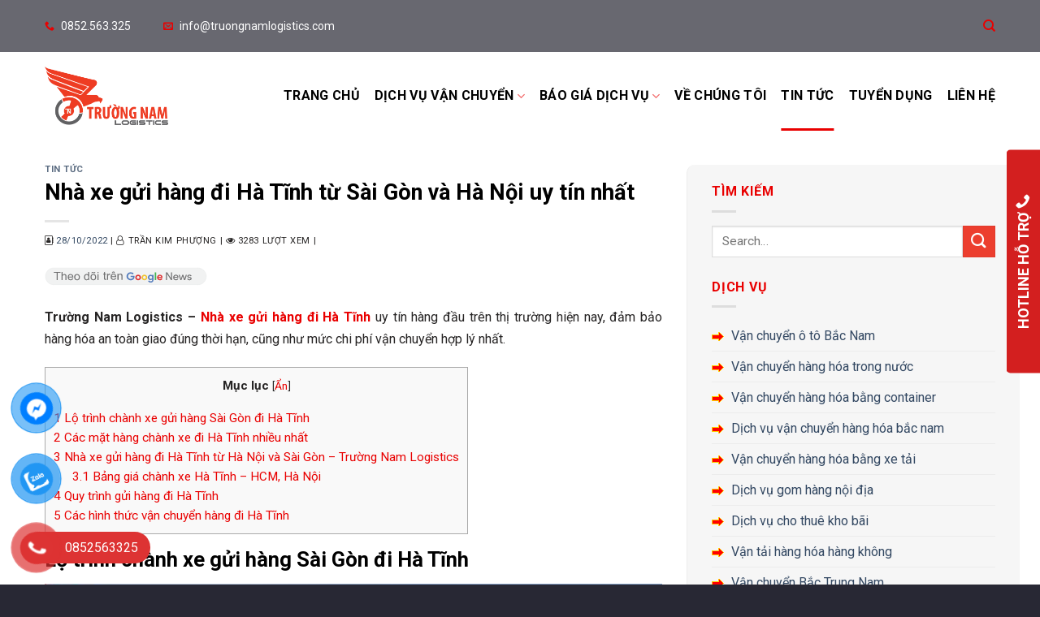

--- FILE ---
content_type: text/html; charset=UTF-8
request_url: https://truongnamlogistics.com/nha-xe-gui-hang-di-ha-tinh/
body_size: 43578
content:
<!DOCTYPE html>
<!--[if IE 9 ]><html lang="vi" prefix="og: https://ogp.me/ns#" class="ie9 loading-site no-js"> <![endif]-->
<!--[if IE 8 ]><html lang="vi" prefix="og: https://ogp.me/ns#" class="ie8 loading-site no-js"> <![endif]-->
<!--[if (gte IE 9)|!(IE)]><!--><html lang="vi" prefix="og: https://ogp.me/ns#" class="loading-site no-js"> <!--<![endif]--><head><meta charset="UTF-8" /><meta name="viewport" content="width=device-width, initial-scale=1"><link rel="profile" href="http://gmpg.org/xfn/11" /><link rel="pingback" href="https://truongnamlogistics.com/xmlrpc.php" /><link rel="stylesheet" href="https://cdnjs.cloudflare.com/ajax/libs/font-awesome/4.7.0/css/font-awesome.min.css"> <script src="[data-uri]" defer></script> <style>img:is([sizes="auto" i], [sizes^="auto," i]) { contain-intrinsic-size: 3000px 1500px }</style><meta name="viewport" content="width=device-width, initial-scale=1" /><title>Nhà xe gửi hàng đi Hà Tĩnh từ Sài Gòn và Hà Nội uy tín nhất</title><meta name="description" content="Tìm kiếm nhà xe gửi hàng đi Hà Tĩnh uy tín, giá tốt nhất hiện nay trên thị trường? Tại sao nhiều khách hàng lựa chọn Trường Nam Logistics"/><meta name="robots" content="follow, index, max-snippet:-1, max-video-preview:-1, max-image-preview:large"/><link rel="canonical" href="https://truongnamlogistics.com/nha-xe-gui-hang-di-ha-tinh/" /><meta property="og:locale" content="vi_VN" /><meta property="og:type" content="article" /><meta property="og:title" content="Nhà xe gửi hàng đi Hà Tĩnh từ Sài Gòn và Hà Nội uy tín nhất" /><meta property="og:description" content="Tìm kiếm nhà xe gửi hàng đi Hà Tĩnh uy tín, giá tốt nhất hiện nay trên thị trường? Tại sao nhiều khách hàng lựa chọn Trường Nam Logistics" /><meta property="og:url" content="https://truongnamlogistics.com/nha-xe-gui-hang-di-ha-tinh/" /><meta property="og:site_name" content="Trường Nam Logistics" /><meta property="article:publisher" content="https://www.facebook.com/vttruongnam" /><meta property="article:author" content="https://www.facebook.com/phuong.kimm.50" /><meta property="article:section" content="Tin tức" /><meta property="og:updated_time" content="2023-07-03T14:57:42+07:00" /><meta property="og:image" content="https://truongnamlogistics.com/wp-content/uploads/2022/10/nha-xe-gui-hang-di-ha-tinh-tu-sai-gon-va-ha-noi-uy-tin-nhat.jpg" /><meta property="og:image:secure_url" content="https://truongnamlogistics.com/wp-content/uploads/2022/10/nha-xe-gui-hang-di-ha-tinh-tu-sai-gon-va-ha-noi-uy-tin-nhat.jpg" /><meta property="og:image:width" content="800" /><meta property="og:image:height" content="600" /><meta property="og:image:alt" content="Nhà xe gửi hàng đi Hà Tĩnh từ Sài Gòn và Hà Nội uy tín nhất" /><meta property="og:image:type" content="image/jpeg" /><meta property="article:published_time" content="2022-10-28T09:23:21+07:00" /><meta property="article:modified_time" content="2023-07-03T14:57:42+07:00" /><meta name="twitter:card" content="summary_large_image" /><meta name="twitter:title" content="Nhà xe gửi hàng đi Hà Tĩnh từ Sài Gòn và Hà Nội uy tín nhất" /><meta name="twitter:description" content="Tìm kiếm nhà xe gửi hàng đi Hà Tĩnh uy tín, giá tốt nhất hiện nay trên thị trường? Tại sao nhiều khách hàng lựa chọn Trường Nam Logistics" /><meta name="twitter:site" content="@namlogisticss" /><meta name="twitter:creator" content="@vanchuyenhangtn" /><meta name="twitter:image" content="https://truongnamlogistics.com/wp-content/uploads/2022/10/nha-xe-gui-hang-di-ha-tinh-tu-sai-gon-va-ha-noi-uy-tin-nhat.jpg" /><meta name="twitter:label1" content="Được viết bởi" /><meta name="twitter:data1" content="Trần Kim Phượng" /><meta name="twitter:label2" content="Thời gian để đọc" /><meta name="twitter:data2" content="6 phút" /> <script type="application/ld+json" class="rank-math-schema-pro">{"@context":"https://schema.org","@graph":[{"@type":"Organization","@id":"https://truongnamlogistics.com/#organization","name":"Tr\u01b0\u1eddng Nam Logistics","sameAs":["https://www.facebook.com/vttruongnam","https://twitter.com/namlogisticss"],"logo":{"@type":"ImageObject","@id":"https://truongnamlogistics.com/#logo","url":"https://truongnamlogistics.com/wp-content/uploads/2022/08/logo-dark.png","contentUrl":"https://truongnamlogistics.com/wp-content/uploads/2022/08/logo-dark.png","caption":"Tr\u01b0\u1eddng Nam Logistics","inLanguage":"vi","width":"592","height":"282"}},{"@type":"WebSite","@id":"https://truongnamlogistics.com/#website","url":"https://truongnamlogistics.com","name":"Tr\u01b0\u1eddng Nam Logistics","publisher":{"@id":"https://truongnamlogistics.com/#organization"},"inLanguage":"vi"},{"@type":"ImageObject","@id":"https://truongnamlogistics.com/wp-content/uploads/2022/10/nha-xe-gui-hang-di-ha-tinh-tu-sai-gon-va-ha-noi-uy-tin-nhat.jpg?v=1677738961","url":"https://truongnamlogistics.com/wp-content/uploads/2022/10/nha-xe-gui-hang-di-ha-tinh-tu-sai-gon-va-ha-noi-uy-tin-nhat.jpg?v=1677738961","width":"800","height":"600","caption":"Nh\u00e0 xe g\u1eedi h\u00e0ng \u0111i H\u00e0 T\u0129nh t\u1eeb S\u00e0i G\u00f2n v\u00e0 H\u00e0 N\u1ed9i uy t\u00edn nh\u1ea5t","inLanguage":"vi"},{"@type":"BreadcrumbList","@id":"https://truongnamlogistics.com/nha-xe-gui-hang-di-ha-tinh/#breadcrumb","itemListElement":[{"@type":"ListItem","position":"1","item":{"@id":"https://truongnamlogistics.com","name":"Trang ch\u1ee7"}},{"@type":"ListItem","position":"2","item":{"@id":"https://truongnamlogistics.com/tin-tuc/","name":"Tin t\u1ee9c"}},{"@type":"ListItem","position":"3","item":{"@id":"https://truongnamlogistics.com/nha-xe-gui-hang-di-ha-tinh/","name":"Nh\u00e0 xe g\u1eedi h\u00e0ng \u0111i H\u00e0 T\u0129nh t\u1eeb S\u00e0i G\u00f2n v\u00e0 H\u00e0 N\u1ed9i uy t\u00edn nh\u1ea5t"}}]},{"@type":"WebPage","@id":"https://truongnamlogistics.com/nha-xe-gui-hang-di-ha-tinh/#webpage","url":"https://truongnamlogistics.com/nha-xe-gui-hang-di-ha-tinh/","name":"Nh\u00e0 xe g\u1eedi h\u00e0ng \u0111i H\u00e0 T\u0129nh t\u1eeb S\u00e0i G\u00f2n v\u00e0 H\u00e0 N\u1ed9i uy t\u00edn nh\u1ea5t","datePublished":"2022-10-28T09:23:21+07:00","dateModified":"2023-07-03T14:57:42+07:00","isPartOf":{"@id":"https://truongnamlogistics.com/#website"},"primaryImageOfPage":{"@id":"https://truongnamlogistics.com/wp-content/uploads/2022/10/nha-xe-gui-hang-di-ha-tinh-tu-sai-gon-va-ha-noi-uy-tin-nhat.jpg?v=1677738961"},"inLanguage":"vi","breadcrumb":{"@id":"https://truongnamlogistics.com/nha-xe-gui-hang-di-ha-tinh/#breadcrumb"}},{"@type":"Person","@id":"https://truongnamlogistics.com/author/content-seovip/","name":"Tr\u1ea7n Kim Ph\u01b0\u1ee3ng","url":"https://truongnamlogistics.com/author/content-seovip/","image":{"@type":"ImageObject","@id":"https://secure.gravatar.com/avatar/e5425e3dd3f44cf27a955954a6a0e731c8024959aeeecac6c333fc54b6bd1ff6?s=96&amp;d=mm&amp;r=g","url":"https://secure.gravatar.com/avatar/e5425e3dd3f44cf27a955954a6a0e731c8024959aeeecac6c333fc54b6bd1ff6?s=96&amp;d=mm&amp;r=g","caption":"Tr\u1ea7n Kim Ph\u01b0\u1ee3ng","inLanguage":"vi"},"sameAs":["https://truongnamlogistics.com/tran-kim-phuong/","https://www.facebook.com/phuong.kimm.50","https://twitter.com/https://twitter.com/vanchuyenhangtn","https://truongnamlogistics.com/tran-kim-phuong/"],"worksFor":{"@id":"https://truongnamlogistics.com/#organization"}},{"@type":"BlogPosting","headline":"Nh\u00e0 xe g\u1eedi h\u00e0ng \u0111i H\u00e0 T\u0129nh t\u1eeb S\u00e0i G\u00f2n v\u00e0 H\u00e0 N\u1ed9i uy t\u00edn nh\u1ea5t","keywords":"nh\u00e0 xe g\u1eedi h\u00e0ng \u0111i H\u00e0 T\u0129nh","datePublished":"2022-10-28T09:23:21+07:00","dateModified":"2023-07-03T14:57:42+07:00","articleSection":"Tin t\u1ee9c","author":{"@id":"https://truongnamlogistics.com/author/content-seovip/","name":"Tr\u1ea7n Kim Ph\u01b0\u1ee3ng"},"publisher":{"@id":"https://truongnamlogistics.com/#organization"},"description":"T\u00ecm ki\u1ebfm nh\u00e0 xe g\u1eedi h\u00e0ng \u0111i H\u00e0 T\u0129nh uy t\u00edn, gi\u00e1 t\u1ed1t nh\u1ea5t hi\u1ec7n nay tr\u00ean th\u1ecb tr\u01b0\u1eddng? T\u1ea1i sao nhi\u1ec1u kh\u00e1ch h\u00e0ng l\u1ef1a ch\u1ecdn Tr\u01b0\u1eddng Nam Logistics","name":"Nh\u00e0 xe g\u1eedi h\u00e0ng \u0111i H\u00e0 T\u0129nh t\u1eeb S\u00e0i G\u00f2n v\u00e0 H\u00e0 N\u1ed9i uy t\u00edn nh\u1ea5t","@id":"https://truongnamlogistics.com/nha-xe-gui-hang-di-ha-tinh/#richSnippet","isPartOf":{"@id":"https://truongnamlogistics.com/nha-xe-gui-hang-di-ha-tinh/#webpage"},"image":{"@id":"https://truongnamlogistics.com/wp-content/uploads/2022/10/nha-xe-gui-hang-di-ha-tinh-tu-sai-gon-va-ha-noi-uy-tin-nhat.jpg?v=1677738961"},"inLanguage":"vi","mainEntityOfPage":{"@id":"https://truongnamlogistics.com/nha-xe-gui-hang-di-ha-tinh/#webpage"}}]}</script> <link rel='dns-prefetch' href='//fonts.googleapis.com' /><link href='https://fonts.gstatic.com' crossorigin rel='preconnect' /><link rel='prefetch' href='https://truongnamlogistics.com/wp-content/themes/flatsome/assets/js/flatsome.js?ver=e1ad26bd5672989785e1' /><link rel='prefetch' href='https://truongnamlogistics.com/wp-content/themes/flatsome/assets/js/chunk.slider.js?ver=3.19.12' /><link rel='prefetch' href='https://truongnamlogistics.com/wp-content/themes/flatsome/assets/js/chunk.popups.js?ver=3.19.12' /><link rel='prefetch' href='https://truongnamlogistics.com/wp-content/themes/flatsome/assets/js/chunk.tooltips.js?ver=3.19.12' /><link rel="alternate" type="application/rss+xml" title="Dòng thông tin Trường Nam Logistics &raquo;" href="https://truongnamlogistics.com/feed/" /><link rel="alternate" type="application/rss+xml" title="Trường Nam Logistics &raquo; Dòng bình luận" href="https://truongnamlogistics.com/comments/feed/" /><link rel="alternate" type="application/rss+xml" title="Trường Nam Logistics &raquo; Nhà xe gửi hàng đi Hà Tĩnh từ Sài Gòn và Hà Nội uy tín nhất Dòng bình luận" href="https://truongnamlogistics.com/nha-xe-gui-hang-di-ha-tinh/feed/" /> <script type="text/javascript" src="[data-uri]" defer></script> <style id='wp-emoji-styles-inline-css' type='text/css'>img.wp-smiley, img.emoji {
		display: inline !important;
		border: none !important;
		box-shadow: none !important;
		height: 1em !important;
		width: 1em !important;
		margin: 0 0.07em !important;
		vertical-align: -0.1em !important;
		background: none !important;
		padding: 0 !important;
	}</style><style id='wp-block-library-inline-css' type='text/css'>:root{--wp-admin-theme-color:#007cba;--wp-admin-theme-color--rgb:0,124,186;--wp-admin-theme-color-darker-10:#006ba1;--wp-admin-theme-color-darker-10--rgb:0,107,161;--wp-admin-theme-color-darker-20:#005a87;--wp-admin-theme-color-darker-20--rgb:0,90,135;--wp-admin-border-width-focus:2px;--wp-block-synced-color:#7a00df;--wp-block-synced-color--rgb:122,0,223;--wp-bound-block-color:var(--wp-block-synced-color)}@media (min-resolution:192dpi){:root{--wp-admin-border-width-focus:1.5px}}.wp-element-button{cursor:pointer}:root{--wp--preset--font-size--normal:16px;--wp--preset--font-size--huge:42px}:root .has-very-light-gray-background-color{background-color:#eee}:root .has-very-dark-gray-background-color{background-color:#313131}:root .has-very-light-gray-color{color:#eee}:root .has-very-dark-gray-color{color:#313131}:root .has-vivid-green-cyan-to-vivid-cyan-blue-gradient-background{background:linear-gradient(135deg,#00d084,#0693e3)}:root .has-purple-crush-gradient-background{background:linear-gradient(135deg,#34e2e4,#4721fb 50%,#ab1dfe)}:root .has-hazy-dawn-gradient-background{background:linear-gradient(135deg,#faaca8,#dad0ec)}:root .has-subdued-olive-gradient-background{background:linear-gradient(135deg,#fafae1,#67a671)}:root .has-atomic-cream-gradient-background{background:linear-gradient(135deg,#fdd79a,#004a59)}:root .has-nightshade-gradient-background{background:linear-gradient(135deg,#330968,#31cdcf)}:root .has-midnight-gradient-background{background:linear-gradient(135deg,#020381,#2874fc)}.has-regular-font-size{font-size:1em}.has-larger-font-size{font-size:2.625em}.has-normal-font-size{font-size:var(--wp--preset--font-size--normal)}.has-huge-font-size{font-size:var(--wp--preset--font-size--huge)}.has-text-align-center{text-align:center}.has-text-align-left{text-align:left}.has-text-align-right{text-align:right}#end-resizable-editor-section{display:none}.aligncenter{clear:both}.items-justified-left{justify-content:flex-start}.items-justified-center{justify-content:center}.items-justified-right{justify-content:flex-end}.items-justified-space-between{justify-content:space-between}.screen-reader-text{border:0;clip-path:inset(50%);height:1px;margin:-1px;overflow:hidden;padding:0;position:absolute;width:1px;word-wrap:normal!important}.screen-reader-text:focus{background-color:#ddd;clip-path:none;color:#444;display:block;font-size:1em;height:auto;left:5px;line-height:normal;padding:15px 23px 14px;text-decoration:none;top:5px;width:auto;z-index:100000}html :where(.has-border-color){border-style:solid}html :where([style*=border-top-color]){border-top-style:solid}html :where([style*=border-right-color]){border-right-style:solid}html :where([style*=border-bottom-color]){border-bottom-style:solid}html :where([style*=border-left-color]){border-left-style:solid}html :where([style*=border-width]){border-style:solid}html :where([style*=border-top-width]){border-top-style:solid}html :where([style*=border-right-width]){border-right-style:solid}html :where([style*=border-bottom-width]){border-bottom-style:solid}html :where([style*=border-left-width]){border-left-style:solid}html :where(img[class*=wp-image-]){height:auto;max-width:100%}:where(figure){margin:0 0 1em}html :where(.is-position-sticky){--wp-admin--admin-bar--position-offset:var(--wp-admin--admin-bar--height,0px)}@media screen and (max-width:600px){html :where(.is-position-sticky){--wp-admin--admin-bar--position-offset:0px}}</style><link data-optimized="1" rel='stylesheet' id='wp-components-css' href='https://truongnamlogistics.com/wp-content/litespeed/css/28efd9b571a440812bb533f14fee1967.css?ver=5d46d' type='text/css' media='all' /><link data-optimized="1" rel='stylesheet' id='wp-preferences-css' href='https://truongnamlogistics.com/wp-content/litespeed/css/736131d1cc2ffb510cb14af272f917bc.css?ver=efa4c' type='text/css' media='all' /><link data-optimized="1" rel='stylesheet' id='wp-block-editor-css' href='https://truongnamlogistics.com/wp-content/litespeed/css/fd5f6cb0ee2264b836b474290278e8b3.css?ver=dcf9c' type='text/css' media='all' /><link data-optimized="1" rel='stylesheet' id='popup-maker-block-library-style-css' href='https://truongnamlogistics.com/wp-content/litespeed/css/3dd8f27788097e800d447a5451617658.css?ver=e252e' type='text/css' media='all' /><link data-optimized="1" rel='stylesheet' id='contact-form-7-css' href='https://truongnamlogistics.com/wp-content/litespeed/css/831857ca7495d6f1991046d17facaf68.css?ver=10ebf' type='text/css' media='all' /><link data-optimized="1" rel='stylesheet' id='toc-screen-css' href='https://truongnamlogistics.com/wp-content/litespeed/css/975745fd2aa028c162e113181e351499.css?ver=bb7c4' type='text/css' media='all' /><link data-optimized="1" rel='stylesheet' id='pzf-style-css' href='https://truongnamlogistics.com/wp-content/litespeed/css/b8a1d5b3009032fbe55850be358e4aee.css?ver=ac299' type='text/css' media='all' /><link data-optimized="1" rel='stylesheet' id='popup-maker-site-css' href='https://truongnamlogistics.com/wp-content/litespeed/css/e571e7eea91c58ff4093bd00c7a44b60.css?ver=afeae' type='text/css' media='all' /><link data-optimized="1" rel='stylesheet' id='flatsome-main-css' href='https://truongnamlogistics.com/wp-content/litespeed/css/1afc601e30eb51ee089e1fffe2a0f281.css?ver=e7b5b' type='text/css' media='all' /><style id='flatsome-main-inline-css' type='text/css'>@font-face {
				font-family: "fl-icons";
				font-display: block;
				src: url(https://truongnamlogistics.com/wp-content/themes/flatsome/assets/css/icons/fl-icons.eot?v=3.19.12);
				src:
					url(https://truongnamlogistics.com/wp-content/themes/flatsome/assets/css/icons/fl-icons.eot#iefix?v=3.19.12) format("embedded-opentype"),
					url(https://truongnamlogistics.com/wp-content/themes/flatsome/assets/css/icons/fl-icons.woff2?v=3.19.12) format("woff2"),
					url(https://truongnamlogistics.com/wp-content/themes/flatsome/assets/css/icons/fl-icons.ttf?v=3.19.12) format("truetype"),
					url(https://truongnamlogistics.com/wp-content/themes/flatsome/assets/css/icons/fl-icons.woff?v=3.19.12) format("woff"),
					url(https://truongnamlogistics.com/wp-content/themes/flatsome/assets/css/icons/fl-icons.svg?v=3.19.12#fl-icons) format("svg");
			}</style><link data-optimized="1" rel='stylesheet' id='flatsome-style-css' href='https://truongnamlogistics.com/wp-content/litespeed/css/8c00f5409fc9dd68b7f1ed556ff197bc.css?ver=4050b' type='text/css' media='all' /><link rel='stylesheet' id='flatsome-googlefonts-css' href='//fonts.googleapis.com/css?family=Roboto%3Aregular%2C700%2Cregular%2C700%7CRoboto+Condensed%3Aregular%2Cregular&#038;display=swap&#038;ver=3.9' type='text/css' media='all' /> <script type="text/javascript" src="https://truongnamlogistics.com/wp-includes/js/jquery/jquery.min.js?ver=3.7.1" id="jquery-core-js"></script> <script data-optimized="1" type="text/javascript" src="https://truongnamlogistics.com/wp-content/litespeed/js/dc598054bd0ba7186ea7432bf09d439c.js?ver=131a5" id="jquery-migrate-js" defer data-deferred="1"></script> <link rel="https://api.w.org/" href="https://truongnamlogistics.com/wp-json/" /><link rel="alternate" title="JSON" type="application/json" href="https://truongnamlogistics.com/wp-json/wp/v2/posts/2145" /><link rel="EditURI" type="application/rsd+xml" title="RSD" href="https://truongnamlogistics.com/xmlrpc.php?rsd" /><meta name="generator" content="WordPress 6.8.3" /><link rel='shortlink' href='https://truongnamlogistics.com/?p=2145' /><link rel="alternate" title="oNhúng (JSON)" type="application/json+oembed" href="https://truongnamlogistics.com/wp-json/oembed/1.0/embed?url=https%3A%2F%2Ftruongnamlogistics.com%2Fnha-xe-gui-hang-di-ha-tinh%2F" /><link rel="alternate" title="oNhúng (XML)" type="text/xml+oembed" href="https://truongnamlogistics.com/wp-json/oembed/1.0/embed?url=https%3A%2F%2Ftruongnamlogistics.com%2Fnha-xe-gui-hang-di-ha-tinh%2F&#038;format=xml" /><meta name="ti-site-data" content="eyJyIjoiMTowITc6MCEzMDowIiwibyI6Imh0dHBzOlwvXC90cnVvbmduYW1sb2dpc3RpY3MuY29tXC93cC1hZG1pblwvYWRtaW4tYWpheC5waHA/YWN0aW9uPXRpX29ubGluZV91c2Vyc19nb29nbGUmcD0lMkZuaGEteGUtZ3VpLWhhbmctZGktaGEtdGluaCUyRiJ9" /> <script>(function(w,d,s,l,i){w[l]=w[l]||[];w[l].push({'gtm.start':
new Date().getTime(),event:'gtm.js'});var f=d.getElementsByTagName(s)[0],
j=d.createElement(s),dl=l!='dataLayer'?'&l='+l:'';j.async=true;j.src=
'https://www.googletagmanager.com/gtm.js?id='+i+dl;f.parentNode.insertBefore(j,f);
})(window,document,'script','dataLayer','GTM-TFQWT4X');</script> 
 <script src="https://www.googletagmanager.com/gtag/js?id=G-9M50JHHGZ0" defer data-deferred="1"></script> <script src="[data-uri]" defer></script> <meta name='dmca-site-verification' content='STBQL1VMa0R6Um1URlRKbWRWVWQvUExzb0RGeFVmRDhoM0dqdlBEc1NuUT01' />
 <script src="//s1.what-on.com/widget/service.js?key=AunU1Iw&v=7" defer data-deferred="1"></script><style type="text/css">.saboxplugin-wrap{-webkit-box-sizing:border-box;-moz-box-sizing:border-box;-ms-box-sizing:border-box;box-sizing:border-box;border:1px solid #eee;width:100%;clear:both;display:block;overflow:hidden;word-wrap:break-word;position:relative}.saboxplugin-wrap .saboxplugin-gravatar{float:left;padding:0 20px 20px 20px}.saboxplugin-wrap .saboxplugin-gravatar img{max-width:100px;height:auto;border-radius:0;}.saboxplugin-wrap .saboxplugin-authorname{font-size:18px;line-height:1;margin:20px 0 0 20px;display:block}.saboxplugin-wrap .saboxplugin-authorname a{text-decoration:none}.saboxplugin-wrap .saboxplugin-authorname a:focus{outline:0}.saboxplugin-wrap .saboxplugin-desc{display:block;margin:5px 20px}.saboxplugin-wrap .saboxplugin-desc a{text-decoration:underline}.saboxplugin-wrap .saboxplugin-desc p{margin:5px 0 12px}.saboxplugin-wrap .saboxplugin-web{margin:0 20px 15px;text-align:left}.saboxplugin-wrap .sab-web-position{text-align:right}.saboxplugin-wrap .saboxplugin-web a{color:#ccc;text-decoration:none}.saboxplugin-wrap .saboxplugin-socials{position:relative;display:block;background:#fcfcfc;padding:5px;border-top:1px solid #eee}.saboxplugin-wrap .saboxplugin-socials a svg{width:20px;height:20px}.saboxplugin-wrap .saboxplugin-socials a svg .st2{fill:#fff; transform-origin:center center;}.saboxplugin-wrap .saboxplugin-socials a svg .st1{fill:rgba(0,0,0,.3)}.saboxplugin-wrap .saboxplugin-socials a:hover{opacity:.8;-webkit-transition:opacity .4s;-moz-transition:opacity .4s;-o-transition:opacity .4s;transition:opacity .4s;box-shadow:none!important;-webkit-box-shadow:none!important}.saboxplugin-wrap .saboxplugin-socials .saboxplugin-icon-color{box-shadow:none;padding:0;border:0;-webkit-transition:opacity .4s;-moz-transition:opacity .4s;-o-transition:opacity .4s;transition:opacity .4s;display:inline-block;color:#fff;font-size:0;text-decoration:inherit;margin:5px;-webkit-border-radius:0;-moz-border-radius:0;-ms-border-radius:0;-o-border-radius:0;border-radius:0;overflow:hidden}.saboxplugin-wrap .saboxplugin-socials .saboxplugin-icon-grey{text-decoration:inherit;box-shadow:none;position:relative;display:-moz-inline-stack;display:inline-block;vertical-align:middle;zoom:1;margin:10px 5px;color:#444;fill:#444}.clearfix:after,.clearfix:before{content:' ';display:table;line-height:0;clear:both}.ie7 .clearfix{zoom:1}.saboxplugin-socials.sabox-colored .saboxplugin-icon-color .sab-twitch{border-color:#38245c}.saboxplugin-socials.sabox-colored .saboxplugin-icon-color .sab-behance{border-color:#003eb0}.saboxplugin-socials.sabox-colored .saboxplugin-icon-color .sab-deviantart{border-color:#036824}.saboxplugin-socials.sabox-colored .saboxplugin-icon-color .sab-digg{border-color:#00327c}.saboxplugin-socials.sabox-colored .saboxplugin-icon-color .sab-dribbble{border-color:#ba1655}.saboxplugin-socials.sabox-colored .saboxplugin-icon-color .sab-facebook{border-color:#1e2e4f}.saboxplugin-socials.sabox-colored .saboxplugin-icon-color .sab-flickr{border-color:#003576}.saboxplugin-socials.sabox-colored .saboxplugin-icon-color .sab-github{border-color:#264874}.saboxplugin-socials.sabox-colored .saboxplugin-icon-color .sab-google{border-color:#0b51c5}.saboxplugin-socials.sabox-colored .saboxplugin-icon-color .sab-html5{border-color:#902e13}.saboxplugin-socials.sabox-colored .saboxplugin-icon-color .sab-instagram{border-color:#1630aa}.saboxplugin-socials.sabox-colored .saboxplugin-icon-color .sab-linkedin{border-color:#00344f}.saboxplugin-socials.sabox-colored .saboxplugin-icon-color .sab-pinterest{border-color:#5b040e}.saboxplugin-socials.sabox-colored .saboxplugin-icon-color .sab-reddit{border-color:#992900}.saboxplugin-socials.sabox-colored .saboxplugin-icon-color .sab-rss{border-color:#a43b0a}.saboxplugin-socials.sabox-colored .saboxplugin-icon-color .sab-sharethis{border-color:#5d8420}.saboxplugin-socials.sabox-colored .saboxplugin-icon-color .sab-soundcloud{border-color:#995200}.saboxplugin-socials.sabox-colored .saboxplugin-icon-color .sab-spotify{border-color:#0f612c}.saboxplugin-socials.sabox-colored .saboxplugin-icon-color .sab-stackoverflow{border-color:#a95009}.saboxplugin-socials.sabox-colored .saboxplugin-icon-color .sab-steam{border-color:#006388}.saboxplugin-socials.sabox-colored .saboxplugin-icon-color .sab-user_email{border-color:#b84e05}.saboxplugin-socials.sabox-colored .saboxplugin-icon-color .sab-tumblr{border-color:#10151b}.saboxplugin-socials.sabox-colored .saboxplugin-icon-color .sab-twitter{border-color:#0967a0}.saboxplugin-socials.sabox-colored .saboxplugin-icon-color .sab-vimeo{border-color:#0d7091}.saboxplugin-socials.sabox-colored .saboxplugin-icon-color .sab-windows{border-color:#003f71}.saboxplugin-socials.sabox-colored .saboxplugin-icon-color .sab-whatsapp{border-color:#003f71}.saboxplugin-socials.sabox-colored .saboxplugin-icon-color .sab-wordpress{border-color:#0f3647}.saboxplugin-socials.sabox-colored .saboxplugin-icon-color .sab-yahoo{border-color:#14002d}.saboxplugin-socials.sabox-colored .saboxplugin-icon-color .sab-youtube{border-color:#900}.saboxplugin-socials.sabox-colored .saboxplugin-icon-color .sab-xing{border-color:#000202}.saboxplugin-socials.sabox-colored .saboxplugin-icon-color .sab-mixcloud{border-color:#2475a0}.saboxplugin-socials.sabox-colored .saboxplugin-icon-color .sab-vk{border-color:#243549}.saboxplugin-socials.sabox-colored .saboxplugin-icon-color .sab-medium{border-color:#00452c}.saboxplugin-socials.sabox-colored .saboxplugin-icon-color .sab-quora{border-color:#420e00}.saboxplugin-socials.sabox-colored .saboxplugin-icon-color .sab-meetup{border-color:#9b181c}.saboxplugin-socials.sabox-colored .saboxplugin-icon-color .sab-goodreads{border-color:#000}.saboxplugin-socials.sabox-colored .saboxplugin-icon-color .sab-snapchat{border-color:#999700}.saboxplugin-socials.sabox-colored .saboxplugin-icon-color .sab-500px{border-color:#00557f}.saboxplugin-socials.sabox-colored .saboxplugin-icon-color .sab-mastodont{border-color:#185886}.sabox-plus-item{margin-bottom:20px}@media screen and (max-width:480px){.saboxplugin-wrap{text-align:center}.saboxplugin-wrap .saboxplugin-gravatar{float:none;padding:20px 0;text-align:center;margin:0 auto;display:block}.saboxplugin-wrap .saboxplugin-gravatar img{float:none;display:inline-block;display:-moz-inline-stack;vertical-align:middle;zoom:1}.saboxplugin-wrap .saboxplugin-desc{margin:0 10px 20px;text-align:center}.saboxplugin-wrap .saboxplugin-authorname{text-align:center;margin:10px 0 20px}}body .saboxplugin-authorname a,body .saboxplugin-authorname a:hover{box-shadow:none;-webkit-box-shadow:none}a.sab-profile-edit{font-size:16px!important;line-height:1!important}.sab-edit-settings a,a.sab-profile-edit{color:#0073aa!important;box-shadow:none!important;-webkit-box-shadow:none!important}.sab-edit-settings{margin-right:15px;position:absolute;right:0;z-index:2;bottom:10px;line-height:20px}.sab-edit-settings i{margin-left:5px}.saboxplugin-socials{line-height:1!important}.rtl .saboxplugin-wrap .saboxplugin-gravatar{float:right}.rtl .saboxplugin-wrap .saboxplugin-authorname{display:flex;align-items:center}.rtl .saboxplugin-wrap .saboxplugin-authorname .sab-profile-edit{margin-right:10px}.rtl .sab-edit-settings{right:auto;left:0}img.sab-custom-avatar{max-width:75px;}.saboxplugin-wrap {margin-top:0px; margin-bottom:0px; padding: 0px 0px }.saboxplugin-wrap .saboxplugin-authorname {font-size:18px; line-height:25px;}.saboxplugin-wrap .saboxplugin-desc p, .saboxplugin-wrap .saboxplugin-desc {font-size:14px !important; line-height:21px !important;}.saboxplugin-wrap .saboxplugin-web {font-size:14px;}.saboxplugin-wrap .saboxplugin-socials a svg {width:18px;height:18px;}</style><link rel="icon" href="https://truongnamlogistics.com/wp-content/uploads/2022/08/logo-truong-nam-favicon-5-280x280.png?v=1677731869" sizes="32x32" /><link rel="icon" href="https://truongnamlogistics.com/wp-content/uploads/2022/08/logo-truong-nam-favicon-5-280x280.png?v=1677731869" sizes="192x192" /><link rel="apple-touch-icon" href="https://truongnamlogistics.com/wp-content/uploads/2022/08/logo-truong-nam-favicon-5-280x280.png?v=1677731869" /><meta name="msapplication-TileImage" content="https://truongnamlogistics.com/wp-content/uploads/2022/08/logo-truong-nam-favicon-5-280x280.png?v=1677731869" /><style id="custom-css" type="text/css">:root {--primary-color: #446084;--fs-color-primary: #446084;--fs-color-secondary: #d26e4b;--fs-color-success: #7a9c59;--fs-color-alert: #b20000;--fs-experimental-link-color: #334862;--fs-experimental-link-color-hover: #111;}.tooltipster-base {--tooltip-color: #fff;--tooltip-bg-color: #000;}.off-canvas-right .mfp-content, .off-canvas-left .mfp-content {--drawer-width: 300px;}.container-width, .full-width .ubermenu-nav, .container, .row{max-width: 1200px}.row.row-collapse{max-width: 1170px}.row.row-small{max-width: 1192.5px}.row.row-large{max-width: 1230px}.header-main{height: 109px}#logo img{max-height: 109px}#logo{width:152px;}#logo img{padding:10px 0;}.stuck #logo img{padding:6px 0;}.header-top{min-height: 64px}.transparent .header-main{height: 90px}.transparent #logo img{max-height: 90px}.has-transparent + .page-title:first-of-type,.has-transparent + #main > .page-title,.has-transparent + #main > div > .page-title,.has-transparent + #main .page-header-wrapper:first-of-type .page-title{padding-top: 120px;}.header.show-on-scroll,.stuck .header-main{height:70px!important}.stuck #logo img{max-height: 70px!important}.header-bottom {background-color: #f1f1f1}.header-main .nav > li > a{line-height: 66px }.stuck .header-main .nav > li > a{line-height: 50px }@media (max-width: 549px) {.header-main{height: 70px}#logo img{max-height: 70px}}.nav-dropdown{border-radius:5px}.nav-dropdown{font-size:100%}.header-top{background-color:rgba(40,40,52,0.7)!important;}body{color: #272525}h1,h2,h3,h4,h5,h6,.heading-font{color: #000000;}body{font-size: 100%;}@media screen and (max-width: 549px){body{font-size: 100%;}}body{font-family: Roboto, sans-serif;}body {font-weight: 400;font-style: normal;}.nav > li > a {font-family: Roboto, sans-serif;}.mobile-sidebar-levels-2 .nav > li > ul > li > a {font-family: Roboto, sans-serif;}.nav > li > a,.mobile-sidebar-levels-2 .nav > li > ul > li > a {font-weight: 700;font-style: normal;}h1,h2,h3,h4,h5,h6,.heading-font, .off-canvas-center .nav-sidebar.nav-vertical > li > a{font-family: Roboto, sans-serif;}h1,h2,h3,h4,h5,h6,.heading-font,.banner h1,.banner h2 {font-weight: 700;font-style: normal;}.alt-font{font-family: "Roboto Condensed", sans-serif;}.alt-font {font-weight: 400!important;font-style: normal!important;}.header:not(.transparent) .header-nav-main.nav > li > a {color: #ffffff;}.header:not(.transparent) .header-nav-main.nav > li > a:hover,.header:not(.transparent) .header-nav-main.nav > li.active > a,.header:not(.transparent) .header-nav-main.nav > li.current > a,.header:not(.transparent) .header-nav-main.nav > li > a.active,.header:not(.transparent) .header-nav-main.nav > li > a.current{color: #ffffff;}.header-nav-main.nav-line-bottom > li > a:before,.header-nav-main.nav-line-grow > li > a:before,.header-nav-main.nav-line > li > a:before,.header-nav-main.nav-box > li > a:hover,.header-nav-main.nav-box > li.active > a,.header-nav-main.nav-pills > li > a:hover,.header-nav-main.nav-pills > li.active > a{color:#FFF!important;background-color: #ffffff;}.absolute-footer, html{background-color: #282834}.nav-vertical-fly-out > li + li {border-top-width: 1px; border-top-style: solid;}/* Custom CSS */.secondary, .checkout-button, .button.checkout, .button.alt {background-color: #ec3e2e;}.back-to-top.active {background-color: #61616361;}.nav-dropdown {border: 1px solid #ec3e2e !important;}.icon-angle-up:before {color: #fc0d1b;}.footer-wrapper .button.is-outline{border: 1px solid #fff !important;}.label-new.menu-item > a:after{content:"Mới";}.label-hot.menu-item > a:after{content:"Nổi bật";}.label-sale.menu-item > a:after{content:"Giảm giá";}.label-popular.menu-item > a:after{content:"Phổ biến";}</style><style type="text/css" id="wp-custom-css">p {
	line-height: 1.7;

}
/**top header*/
.tt-top a {
	color: #fff;
	font-size: 14px;
}
.tt-top a:hover {
	color: #fff;
}
.tt-top span:nth-child(2) {
	padding-left: 40px;
}
.tt-top i {
	color: #e90000;
	padding-right: 5px;
}
.nav>li.has-icon>a>i {
	color: #e90000;
}
/**menu*/
.header-nav-main.nav-line-bottom > li > a:before {
	background-color:  #e90000;
}
.nav-spacing-xlarge>li {
  margin: 0 20px;
}
.header-main .header-inner {
	border-bottom: 1px solid #fff;
}
.has-dropdown .icon-angle-down {
	color: #e90000;
}
.nav-column li.active>a, 
.nav-dropdown>li>a:hover {
	color: #e90000;
}
.header:not(.transparent) .header-nav-main.nav > li.active > a,
.header:not(.transparent) .header-nav-main.nav > li > a,
.header:not(.transparent) .header-nav-main.nav > li > a:hover{
	color: #000;
}
.nav>li>a {
	color: #000;
}

.nav-dropdown>li.nav-dropdown-col{display:block}
.nav-dropdown{border:1px solid #ddd; padding:0}
.nav-dropdown .nav-dropdown-col>a, .nav-dropdown li a{ text-transform:none !important;font-size:15px; font-weight:500}
/* .nav-dropdown .nav-dropdown-col>ul li:hover{background:#db0000} */
/* .nav-dropdown-default>li:hover>a, .nav-dropdown .nav-dropdown-col>ul li:hover>a{color:white} */
/* .nav-dropdown-default>li:hover{background:#fbae3c} */
.nav-dropdown-default>li>a{border-bottom:0 !important}.nav-dropdown-has-arrow li.has-dropdown:before{border-width: 10px;
margin-left: -10px;}
.nav-dropdown .nav-dropdown-col>ul{border: 1px solid #d2d2d2;margin-top:-40px;box-shadow: 2px 2px 5px #828282;display:none;position: absolute;
left: 100%;z-index: 9;background: white;min-width: 240px;}
.nav-dropdown>li.nav-dropdown-col{width:100%;border-right:0}
.nav-dropdown .nav-dropdown-col>ul li a{padding:10px; text-transform: none;color:#000}
.nav-dropdown .nav-dropdown-col>ul li a:hover {
	    color: #e90000;
}


.header-nav li.nav-dropdown-col:hover >ul{
	display:block !important;
}
.nav-dropdown .nav-dropdown-col>a {
	color:#000;
}

/* .nav-dropdown-col a i {
	    margin-left: 135px;
} */
.nav-dropdown li {
	 border: 1px solid #eeeeee54;
}

.nav-dropdown>li>a {
	color: #000;
}

/**trang chủ*/
.title-gp {
	min-height: 52px;
}
.so{
	font-size: 48px;
	font-weight: 800;
  line-height: 1em;
  color: #00c0ff !important;
	margin-bottom: 0rem;
}
.doitac .gallery-col .col-inner .box {
	display: flex;
	    -webkit-box-align: center;
    align-items: center;
    -webkit-box-pack: center;
    justify-content: center;
    position: relative;
    text-align: center;
		height: 70px;
}
.doitac .gallery-col .col-inner .box .box-text  {
	display: none;
}

/**dịch vụ*/
.text-dv ul li {
    list-style: none;
}
.text-dv ul li i {
	color: #e90000;	
}
.mui-ten {
	text-align: center;
}
.mui-ten i {
	color: #fff;
    font-size: 80px;
}
.dv-camket .num {
	display: inline-block;
    width: 30px;
    height: 30px;
    font-size: 18px;
    font-weight: 800;
    color: #fff !important;
    line-height: 30px;
    background: #282834;
    border-radius: 50%;
    margin-bottom: 10px;
}
.dv-hoidap .accordion-item .accordion-title {
	color :#000;
}
.dv-hoidap .accordion-item .accordion-title i {
	color: #e90000;	
}
.btn-nhanbaogia.button {
	background-color: #282834;
  border-color: #282834;
}

/**về chúng tôi**/
ul.years {
		list-style: none;
    padding: 0;
    margin: 0 0 20px;
    height: 50px;
    display: -webkit-box;
    display: flex;
    -webkit-box-align: center;
    align-items: center;
    -webkit-box-pack: center;
    justify-content: center;
    background: #fff;
    border-radius: 13px;
    border: 1px solid #e90000;
}
ul.years li {
		width: 17.81%;
    text-align: center;
    font-size: 20px;
    font-weight: 800;
    color: #666;
    line-height: 1em;
    position: relative;
	  margin-bottom: 0em;
}
ul.years li:nth-child(n+2):before {
	  content: "";
    position: absolute;
    top: 50%;
    right: 50%;
    height: 1px;
    width: 100%;
    background: #666;
}
ul.years li span {
		display: inline-block;
    background: #fff;
    position: relative;
    padding: 0 16px;
    z-index: 1;
}
ul.timeline {
		list-style: none;
    padding: 0;
    margin: 0;
}
ul.timeline li,
ul.years li {
		margin-left: 0em;
}
ul.timeline li .progress {
		font-size: 14px;
    font-weight: 800;
    text-transform: uppercase;
    position: relative;
    border-radius: 15px;
    border: 1px solid #e90000;
    overflow: hidden;
    line-height: 1em;
    background: #fff;
}
ul.timeline li .progress span {
	  min-height: 27px;
    color: #fff;
    background: #e90000;
    display: -webkit-box;
    display: flex;
    -webkit-box-align: center;
    align-items: center;
    padding: 3px 5px;
    border-radius: 0 14px 14px 0;
}
ul.timeline li p {
		font-size: 16px;
    font-style: italic;
    margin: 7px 0 0;
}
.service  {
    color: #fff;
    text-align: center;
    margin: 45px 0 50px;
    min-height: 250px;
    position: relative;
    padding: 65px 10px 10px;
}
.service.bg-red {
	  background: #e90000;
}
.service.bg-grey {
    background: #666;
}
.service.bg-red:before {
    border-top: 50px solid #e90000;
}
.service.bg-grey:before {
    border-top: 50px solid #666;
}
.service:before {
    content: "";
    width: 0;
    height: 0;
    border-left: 30px solid transparent;
    border-right: 30px solid transparent;
    position: absolute;
    top: 100%;
    left: 50%;
    -webkit-transform: translateX(-50%);
    transform: translateX(-50%);
}
.service .num {
    font-size: 47px;
    font-weight: 800;
    border: 7px solid #f4f4f4;
    border-radius: 50%;
    line-height: 76px;
    position: absolute;
    width: 90px;
    height: 90px;
    top: -45px;
    left: 50%;
    margin-left: -45px;
}
.service.bg-red .num {
    background: #e90000;
}
.service.bg-grey .num {
    background: #666;
}
.service h4 {
    color: #fff;
    position: relative;
    padding-bottom: 11px;
    font-weight: 500;
    font-size: 20px;
    margin: 0 0 26px;
}
.service h4:before {
    content: "";
    position: absolute;
    bottom: 0;
    left: 50%;
    -webkit-transform: translateX(-50%);
    transform: translateX(-50%);
    width: 98px;
    height: 2px;
    background: #fff;
}
.service .image {
    height: 82px;
    display: -webkit-box;
    display: flex;
    -webkit-box-align: center;
    align-items: center;
    -webkit-box-pack: center;
    justify-content: center;
}
.service .image img {
    width: auto;
    max-width: 100%;
    max-height: 100%;
}
.vct-giatri ul,
.vct-coso ul{
		list-style: none;
    padding: 0;
    margin: 0;
}
.vct-giatri ul li {
	  position: relative;
    padding-left: 0px;
}
.vct-giatri ul li img {
	  position: absolute;
    top: 0;
    left: -42px;
    max-width: 23px;
}
.vct-coso ul li i {
	color: #e90000;
}


/**blog***/
.post-sidebar {
	 background-color: #f6f6f6;
	border-radius: 10px
}
.widget.widget_search {
	padding-top: 20px;
}
.widget-title  {
	color: #e90000;
}
.nav-pagination>li>.current, .nav-pagination>li>span:hover, .nav-pagination>li>a:hover {
    border-color: #e90000;
    background-color: #e90000;
    color: #fff;
}
/**post**/
#comments {
	display: none;
}
blockquote p a {
	color: #e90000;
}
.entry-content p a,
.entry-content  ul li a{
	color: #e90000;
}
.entry-content p a:hover,
.entry-content  ul li a:hover{
	color: #e90000;
}
.bang-gia {
  border-collapse: collapse;
  width: 100%;
}

.bang-gia td, .bang-gia th {
  border: 1px solid #ddd;
  padding: 8px;
}

.bang-gia th {
  padding-top: 12px;
  padding-bottom: 12px;
  text-align: left;
  background-color: #e90000;
  color: white;
}
/**liên hệ**/
.form-lienhe input[type=tel], 
.form-lienhe input[type=text],
.form-lienhe select {
	 border-left: 5px solid #c33;
   border-radius: 10px;
}
.form-lienhe input[type=email] {
	border-left: 5px solid #28a745;
	border-radius: 10px;
}
.form-lienhe textarea {
	border-radius: 10px;	
}
input[type=submit].button.btn-guingay {
		min-width: 262px;
    border-radius: 5px;
	    background-color: #d31f1f;
}

.vanphong1 a {    
		display: block;
    width: 90%;
	  padding: 2rem !important;
    box-shadow: 3px 3px 3px 3px #f4f4f4;
    border: 1px solid transparent;
}
.vanphong2 a {  
		display: block;
    width: 90%;
	  padding: 2rem !important;
    box-shadow: 3px 3px 3px 3px #f4f4f4;
    border: 1px solid transparent;
}
.dich-vu ul li p {
	display: none;
}
.dich-vu ul li.active a {
	    border: 1px solid #ff362c;
}
.branch-name {
    font-size: 18px;
    font-weight: 800;
    padding-bottom: 1.75rem;
}
.dich-vu ul li i {
	color: #e90000;
}

/**hotline**/
#cta-contact-now {
    position: fixed;
    right: 0;
    bottom: 150px;
    z-index: 300;
    background: #fff;
    padding: 20px 20px 10px;
    border: 2px solid #d31f1f;
    -webkit-transform: translateX(100%);
    transform: translateX(100%);
    -webkit-transition: .4s;
    transition: all .4s ease;
}
#cta-contact-now:hover {
    -webkit-transform: translateX(0);
    transform: translateX(0);
}
#cta-contact-now h3 {
    position: absolute;
    top: 118px;
    left: -46px;
    color: #fff;
    background: #d31f1f;
    border-radius: 5px 5px 0 0;
    font-size: 18px;
    font-weight: 700;
    padding: 7px 10px;
    min-width: 182px;
    text-align: center;
    cursor: context-menu;
    -webkit-transform: rotate(-90deg) translateY(calc(-50% - (182px / 2) - 2px));
    transform: rotate(-90deg) translateY(calc(-50% - (182px / 2) - 2px));
    margin: 0;
}
#cta-contact-now h2 i {
	  margin-left: 7px;
}
#cta-contact-now p {
    font-size: 20px;
    font-weight: 700;
    margin: 0 0 10px;
}
#cta-contact-now ul {
    list-style: none;
    margin: 0;
    padding: 0;
}
#cta-contact-now ul li{
    padding: 12px 0;
    font-size: 13px;
}
#cta-contact-now ul li i {
    margin-right: 5px;
}
#cta-contact-now ul li a:hover {
		color: #e90000;
}




/*footer*/
.footer-menu .ux-menu-link  a {
	color: #fff;
}
.footer-menu .ux-menu-link  a:hover {
	color: #fff;
}
.footer-text a {
	color :#fff;
}
.form-theo-doi input[type=email] {
	background-image: url(https://truongnamlogistics.com/wp-content/uploads/2022/08/arrow-right.png);
	  border: none;
    height: 38px;
    color: #fff;
    font-size: 13px;
    width: 90%;
    display: block;
    font-family: SVN-Gilroy;
    padding: 0 63px 0 19px;
    background-color: #373746;
    background-repeat: no-repeat;
    background-position: 125px center;
}
.form-theo-doi .button.btn-gui {
	  border: none;
    color: #fff;
    background: #d31f1f;
    position: absolute;
    top: 0;
    right: 0;
    width: 47px;
}
.form-theo-doi  input[type=email]:focus {
	  background-image: none!important;
}
.desktop-chat-face {
	width: 50px;
    height: 50px;
    background-image: url(https://truongnamlogistics.com/wp-content/uploads/2022/10/fb111.png);
    background-repeat: no-repeat;
    background-position: center center;
    cursor: pointer;
    background-size: cover;
    position: fixed;
    bottom: 184px;
    left: 19px;
    z-index: 99999;
}
.face-btn {
	    bottom: 172px !important;
}
.face-btn .phone-vr-img-circle img {
    max-height: 40px;
    max-width: 40px;
}
.face-btn .phone-vr-img-circle {
    background-color: #2196f3;
}
.face-btn .phone-vr-circle-fill {
    box-shadow: 0 0 0 0 #2196f3;
    background-color: #2196f399;
}

/**mobile**/
 @media only screen and (min-width: 200px) and (max-width: 767px)  {
  ul.years li {
    width: 15.81%;
    text-align: center;
    font-size: 12px;
    font-weight: 800;
    color: #666;
    line-height: 1em;
    position: relative;
    margin-bottom: 0em;
	}
			 .dich-vu ul li {
		     width: 100%;
	 }
	 .dich-vu ul li a {
		 width: 100%;
	 }
	 #cta-contact-now h3 {
		 opacity: 0.7;
	 }
}
@media only screen and (min-width: 768px) and (max-width: 1023px) {
		 .dich-vu ul li {
		     width: 40%;
	 }
	 .dich-vu ul li a {
		 width: 90%;
	 }
}
.xem-them {
		border-radius: 20px;
    padding: 12px;
    border: dashed 2px #dd3333;
    font-family: Arial;
    font-size: 16px;
    font-weight: 400;
    color: black;
    text-align: justify;
    line-height: 1.5;
    word-break: break-word;
	font-style: normal;
}
p.xem-them {
	font-size: 1em;
	margin-bottom: 2rem;
	color: #000;
	padding-left: 45px;
}

p.xem-them:before {
    content: '';
    background-image: url(https://s.w.org/images/core/emoji/13.1.0/svg/1f4cc.svg);
    position: absolute;
    left: 50px;
    margin-top: 5px;
    width: 16px;
    height: 16px;
}
/*Căn đều hai bên*/
.entry-content {
    text-align: justify;
}</style></head><body class="wp-singular post-template-default single single-post postid-2145 single-format-standard wp-theme-flatsome wp-child-theme-flatsome-child lightbox nav-dropdown-has-arrow"><noscript><iframe src="https://www.googletagmanager.com/ns.html?id=GTM-TFQWT4X"
height="0" width="0" style="display:none;visibility:hidden"></iframe></noscript><a class="skip-link screen-reader-text" href="#main">Bỏ qua nội dung</a><div id="wrapper"><header id="header" class="header has-sticky sticky-jump"><div class="header-wrapper"><div id="top-bar" class="header-top hide-for-sticky nav-dark hide-for-medium"><div class="flex-row container"><div class="flex-col hide-for-medium flex-left"><ul class="nav nav-left medium-nav-center nav-small  nav-divided"><li class="html custom html_topbar_left"><p class="tt-top"><span><i class="icon-phone"></i> <a href="tel:0852563325">0852.563.325</a></span><span><i class="icon-envelop"></i> <a href="mailto:info@truongnamlogistics.com">info@truongnamlogistics.com</a></span></p></li></ul></div><div class="flex-col hide-for-medium flex-center"><ul class="nav nav-center nav-small  nav-divided"></ul></div><div class="flex-col hide-for-medium flex-right"><ul class="nav top-bar-nav nav-right nav-small  nav-divided"><li class="header-search header-search-dropdown has-icon has-dropdown menu-item-has-children">
<a href="#" aria-label="Search" class="is-small"><i class="icon-search" ></i></a><ul class="nav-dropdown nav-dropdown-default"><li class="header-search-form search-form html relative has-icon"><div class="header-search-form-wrapper"><div class="searchform-wrapper ux-search-box relative is-normal"><form method="get" class="searchform" action="https://truongnamlogistics.com/" role="search"><div class="flex-row relative"><div class="flex-col flex-grow">
<input type="search" class="search-field mb-0" name="s" value="" id="s" placeholder="Search&hellip;" /></div><div class="flex-col">
<button type="submit" class="ux-search-submit submit-button secondary button icon mb-0" aria-label="Gửi">
<i class="icon-search" ></i>				</button></div></div><div class="live-search-results text-left z-top"></div></form></div></div></li></ul></li></ul></div></div></div><div id="masthead" class="header-main nav-dark"><div class="header-inner flex-row container logo-left medium-logo-left" role="navigation"><div id="logo" class="flex-col logo"><a href="https://truongnamlogistics.com/" title="Trường Nam Logistics - Transport with honnesty and greatness" rel="home">
<img width="592" height="282" src="https://truongnamlogistics.com/wp-content/uploads/2022/08/logo-truong-nam-logistics-1.png?v=1677732180" class="header_logo header-logo" alt="Trường Nam Logistics"/><img  width="592" height="282" src="https://truongnamlogistics.com/wp-content/uploads/2022/08/logo-truong-nam-logistics-1.png?v=1677732180" class="header-logo-dark" alt="Trường Nam Logistics"/></a></div><div class="flex-col show-for-medium flex-left"><ul class="mobile-nav nav nav-left "></ul></div><div class="flex-col hide-for-medium flex-left
flex-grow"><ul class="header-nav header-nav-main nav nav-left  nav-line-bottom nav-size-large nav-spacing-medium nav-uppercase" ></ul></div><div class="flex-col hide-for-medium flex-right"><ul class="header-nav header-nav-main nav nav-right  nav-line-bottom nav-size-large nav-spacing-medium nav-uppercase"><li id="menu-item-218" class="menu-item menu-item-type-post_type menu-item-object-page menu-item-home menu-item-218 menu-item-design-default"><a href="https://truongnamlogistics.com/" class="nav-top-link">Trang chủ</a></li><li id="menu-item-333" class="menu-item menu-item-type-custom menu-item-object-custom menu-item-has-children menu-item-333 menu-item-design-default has-dropdown"><a href="https://truongnamlogistics.com/dich-vu-van-chuyen-hang-hoa/" class="nav-top-link" aria-expanded="false" aria-haspopup="menu">Dịch Vụ Vận Chuyển<i class="icon-angle-down" ></i></a><ul class="sub-menu nav-dropdown nav-dropdown-default"><li id="menu-item-1015" class="menu-item menu-item-type-post_type menu-item-object-post menu-item-1015"><a href="https://truongnamlogistics.com/van-chuyen-xe-o-to-bac-nam/"><i class="fa fa-angle-right" aria-hidden="true"></i> Dịch vụ vận chuyển xe ô tô</a></li><li id="menu-item-1019" class="menu-item menu-item-type-post_type menu-item-object-post menu-item-1019"><a href="https://truongnamlogistics.com/dich-vu-van-chuyen-hang-hoa-bac-nam/"><i class="fa fa-angle-right" aria-hidden="true"></i> Vận chuyển hàng hóa Bắc Nam</a></li><li id="menu-item-1018" class="menu-item menu-item-type-post_type menu-item-object-post menu-item-1018"><a href="https://truongnamlogistics.com/van-chuyen-hang-hoa-lien-tinh/"><i class="fa fa-angle-right" aria-hidden="true"></i> Vận chuyển hàng hóa liên tỉnh</a></li><li id="menu-item-1017" class="menu-item menu-item-type-post_type menu-item-object-post menu-item-1017"><a href="https://truongnamlogistics.com/dich-vu-van-chuyen-hang-hoa-bang-xe-tai/"><i class="fa fa-angle-right" aria-hidden="true"></i> Vận chuyển hàng hóa bằng xe tải</a></li><li id="menu-item-1016" class="menu-item menu-item-type-post_type menu-item-object-post menu-item-1016"><a href="https://truongnamlogistics.com/van-chuyen-hang-hoa-bang-container/"><i class="fa fa-angle-right" aria-hidden="true"></i> Vận chuyển hàng hóa bằng container</a></li><li id="menu-item-1014" class="menu-item menu-item-type-post_type menu-item-object-post menu-item-1014"><a href="https://truongnamlogistics.com/van-chuyen-hang-hoa-nang/"><i class="fa fa-angle-right" aria-hidden="true"></i> Dịch vụ vận chuyển hàng hóa nặng</a></li><li id="menu-item-1114" class="menu-item menu-item-type-custom menu-item-object-custom menu-item-has-children menu-item-1114 nav-dropdown-col"><a href="#"><i class="fa fa-angle-right" aria-hidden="true"></i> Dịch vụ Khác</a><ul class="sub-menu nav-column nav-dropdown-default"><li id="menu-item-1113" class="menu-item menu-item-type-post_type menu-item-object-post menu-item-1113"><a href="https://truongnamlogistics.com/dich-vu-boc-xep-hang-hoa/"><i class="fa fa-angle-right" aria-hidden="true"></i> Dịch vụ bốc xếp hàng hóa</a></li><li id="menu-item-1457" class="menu-item menu-item-type-post_type menu-item-object-post menu-item-1457"><a href="https://truongnamlogistics.com/dich-vu-cho-thue-kho-bai/"><i class="fa fa-angle-right" aria-hidden="true"></i> Dịch vụ cho thuê kho bãi</a></li><li id="menu-item-1580" class="menu-item menu-item-type-post_type menu-item-object-post menu-item-1580"><a href="https://truongnamlogistics.com/dich-vu-gom-hang-le/"><i class="fa fa-angle-right" aria-hidden="true"></i> Gom hàng nội địa</a></li></ul></li></ul></li><li id="menu-item-4445" class="menu-item menu-item-type-custom menu-item-object-custom menu-item-has-children menu-item-4445 menu-item-design-default has-dropdown"><a class="nav-top-link" aria-expanded="false" aria-haspopup="menu">Báo giá dịch vụ<i class="icon-angle-down" ></i></a><ul class="sub-menu nav-dropdown nav-dropdown-default"><li id="menu-item-4446" class="menu-item menu-item-type-post_type menu-item-object-post menu-item-4446"><a href="https://truongnamlogistics.com/bao-gia-van-chuyen-o-to-bac-nam/"><i class="fa fa-angle-right" aria-hidden="true"></i> Báo giá vận chuyển xe ô tô</a></li><li id="menu-item-4602" class="menu-item menu-item-type-post_type menu-item-object-post menu-item-4602"><a href="https://truongnamlogistics.com/bang-gia-cuoc-van-chuyen-hang-hoa/"><i class="fa fa-angle-right" aria-hidden="true"></i> Bảng giá cước vận chuyển hàng hóa</a></li><li id="menu-item-4663" class="menu-item menu-item-type-post_type menu-item-object-post menu-item-4663"><a href="https://truongnamlogistics.com/bang-gia-van-chuyen-xe-may-xe-tai-may-moc/"><i class="fa fa-angle-right" aria-hidden="true"></i> Bảng giá vận chuyển xe máy, xe tải, máy móc</a></li></ul></li><li id="menu-item-225" class="menu-item menu-item-type-post_type menu-item-object-page menu-item-225 menu-item-design-default"><a href="https://truongnamlogistics.com/ve-chung-toi/" class="nav-top-link">Về chúng tôi</a></li><li id="menu-item-226" class="menu-item menu-item-type-taxonomy menu-item-object-category current-post-ancestor current-menu-parent current-post-parent menu-item-226 active menu-item-design-default"><a href="https://truongnamlogistics.com/tin-tuc/" class="nav-top-link">Tin tức</a></li><li id="menu-item-227" class="menu-item menu-item-type-taxonomy menu-item-object-category menu-item-227 menu-item-design-default"><a href="https://truongnamlogistics.com/tuyen-dung/" class="nav-top-link">Tuyển dụng</a></li><li id="menu-item-224" class="menu-item menu-item-type-post_type menu-item-object-page menu-item-224 menu-item-design-default"><a href="https://truongnamlogistics.com/lien-he/" class="nav-top-link">Liên hệ</a></li></ul></div><div class="flex-col show-for-medium flex-right"><ul class="mobile-nav nav nav-right "><li class="nav-icon has-icon">
<a href="#" data-open="#main-menu" data-pos="left" data-bg="main-menu-overlay" data-color="" class="is-small" aria-label="Menu" aria-controls="main-menu" aria-expanded="false">
<i class="icon-menu" ></i>
</a></li></ul></div></div><div class="container"><div class="top-divider full-width"></div></div></div><div class="header-bg-container fill"><div class="header-bg-image fill"></div><div class="header-bg-color fill"></div></div></div></header><main id="main" class=""><div id="content" class="blog-wrapper blog-single page-wrapper"><div class="row row-large row-divided "><div class="large-8 col"><article id="post-2145" class="post-2145 post type-post status-publish format-standard has-post-thumbnail hentry category-tin-tuc"><div class="article-inner "><header class="entry-header"><div class="entry-header-text entry-header-text-top text-left"><h6 class="entry-category is-xsmall">
<a href="https://truongnamlogistics.com/tin-tuc/" rel="category tag">Tin tức</a></h6><h1 class="entry-title">Nhà xe gửi hàng đi Hà Tĩnh từ Sài Gòn và Hà Nội uy tín nhất</h1><div class="entry-divider is-divider small"></div><div class="entry-meta uppercase is-xsmall"><div class = "tp-post-meta">
<span class="posted-on"><i class="fa fa-address-book-o" aria-hidden="true"> </i> <a href="https://truongnamlogistics.com/nha-xe-gui-hang-di-ha-tinh/" rel="bookmark"><time class="entry-date published" datetime="2022-10-28T09:23:21+07:00">28/10/2022</time><time class="updated" datetime="2023-07-03T14:57:42+07:00">03/07/2023</time></a> | </span>
<span class="byline"><i class="fa fa-user-o" aria-hidden="true"> </i> <span class="meta-author vcard">Trần Kim Phượng</span> | </span>
<span class="tp-post-view"><i class="fa fa-eye" aria-hidden="true"> </i> 3283 lượt xem | </span></div></div></div></header>
<a rel="nofollow" target="_blank" href="https://news.google.com/publications/CAAqBwgKMKGJxQswxKTcAw?ceid=VN:vi&oc=3"><img src="https://monngondanang.vn/wp-content/uploads/2023/08/badge.svg" width="200" data-lazy-src="https://monngondanang.vn/wp-content/uploads/2023/08/badge.svg" class="lazyloaded" data-was-processed="true"><noscript><img src="https://monngondanang.vn/wp-content/uploads/2023/08/badge.svg" width="200"></noscript></a><div class="entry-content single-page"><p><span style="font-weight: 400;"><b>Trường Nam Logistics &#8211;</b></span> <a href="https://truongnamlogistics.com/nha-xe-gui-hang-di-ha-tinh/"><b>Nhà xe gửi hàng đi Hà Tĩnh</b></a><span style="font-weight: 400;"> uy tín hàng đầu trên thị trường hiện nay, đảm bảo hàng hóa an toàn giao đúng thời hạn, cũng như mức chi phí vận chuyển hợp lý nhất. </span></p><div id="toc_container" class="no_bullets"><p class="toc_title">Mục lục</p><ul class="toc_list"><li><a href="#Lo_trinh_chanh_xe_gui_hang_Sai_Gon_di_Ha_Tinh"><span class="toc_number toc_depth_1">1</span> Lộ trình chành xe gửi hàng Sài Gòn đi Hà Tĩnh</a></li><li><a href="#Cac_mat_hang_chanh_xe_di_Ha_Tinh_nhieu_nhat"><span class="toc_number toc_depth_1">2</span> Các mặt hàng chành xe đi Hà Tĩnh nhiều nhất</a></li><li><a href="#Nha_xe_gui_hang_di_Ha_Tinh_tu_Ha_Noi_va_Sai_Gon_8211_Truong_Nam_Logistics"><span class="toc_number toc_depth_1">3</span> Nhà xe gửi hàng đi Hà Tĩnh từ Hà Nội và Sài Gòn &#8211; Trường Nam Logistics</a><ul><li><a href="#Bang_gia_chanh_xe_Ha_Tinh_8211_HCM_Ha_Noi"><span class="toc_number toc_depth_2">3.1</span> Bảng giá chành xe Hà Tĩnh &#8211; HCM, Hà Nội</a></li></ul></li><li><a href="#Quy_trinh_gui_hang_di_Ha_Tinh"><span class="toc_number toc_depth_1">4</span> Quy trình gửi hàng đi Hà Tĩnh</a></li><li><a href="#Cac_hinh_thuc_van_chuyen_hang_di_Ha_Tinh"><span class="toc_number toc_depth_1">5</span> Các hình thức vận chuyển hàng đi Hà Tĩnh</a></li></ul></div><h2><span id="Lo_trinh_chanh_xe_gui_hang_Sai_Gon_di_Ha_Tinh">Lộ trình chành xe gửi hàng Sài Gòn đi Hà Tĩnh</span></h2><figure id="attachment_2161" aria-describedby="caption-attachment-2161" style="width: 800px" class="wp-caption aligncenter"><img fetchpriority="high" decoding="async" class="wp-image-2161" src="https://truongnamlogistics.com/wp-content/uploads/2022/10/chanh-xe-gui-hang-di-quang-binh-10.jpg" alt="Tình hình vận chuyển hàng đi Hà Tĩnh" width="800" height="1067" title="Nhà xe gửi hàng đi Hà Tĩnh từ Sài Gòn và Hà Nội uy tín nhất 46" srcset="https://truongnamlogistics.com/wp-content/uploads/2022/10/chanh-xe-gui-hang-di-quang-binh-10.jpg?v=1677745845 600w, https://truongnamlogistics.com/wp-content/uploads/2022/10/chanh-xe-gui-hang-di-quang-binh-10-300x400.jpg?v=1677745845 300w" sizes="(max-width: 800px) 100vw, 800px" /><figcaption id="caption-attachment-2161" class="wp-caption-text"><span style="font-size: 95%;"><em>Gửi hàng từ Hà Nội đi Hà Tĩnh nhận hàng trong ngày</em></span></figcaption></figure><p>Thời gian vận chuyển hàng hóa từ Hà Nội đi Hà Tĩnh mất từ 8-12 tiếng, vận chuyển từ TPHCM đi Hà Tĩnh mất 2-3 ngày. Thời gian này có thể nhanh hoặc chậm tùy theo mặt hàng, phương thức vận chuyển, đại điểm giao hàng, thời gian bốc xếp hoặc do một số nguyên nhân khách quan khác.</p><p class="p1"><div class="row"  id="row-167390552"><div id="col-235072487" class="col small-12 large-12"  ><div class="col-inner"  ><div class="row large-columns-3 medium-columns-2 small-columns-1 slider row-slider slider-nav-reveal slider-nav-push"  data-flickity-options='{&quot;imagesLoaded&quot;: true, &quot;groupCells&quot;: &quot;100%&quot;, &quot;dragThreshold&quot; : 5, &quot;cellAlign&quot;: &quot;left&quot;,&quot;wrapAround&quot;: true,&quot;prevNextButtons&quot;: true,&quot;percentPosition&quot;: true,&quot;pageDots&quot;: false, &quot;rightToLeft&quot;: false, &quot;autoPlay&quot; : 2000}' ><div class="col post-item" ><div class="col-inner"><div class="box box-normal box-text-bottom box-blog-post has-hover"><div class="box-image" style="border-radius:9%;"><div class="image-cover" style="padding-top:100%;">
<a href="https://truongnamlogistics.com/bang-gia-cuoc-van-chuyen-hang-hoa/" class="plain" aria-label="Cập Nhật Bảng Giá Cước Vận Tải Đường Bộ Mới Nhất 2025">
<img decoding="async" width="533" height="400" src="https://truongnamlogistics.com/wp-content/uploads/2023/02/bang-gia-cuoc-van-chuyen-hang-hoa-533x400.png?v=1677739113" class="attachment-medium size-medium wp-post-image" alt="Bảng giá cước vận chuyển hàng hóa" srcset="https://truongnamlogistics.com/wp-content/uploads/2023/02/bang-gia-cuoc-van-chuyen-hang-hoa-533x400.png?v=1677739113 533w, https://truongnamlogistics.com/wp-content/uploads/2023/02/bang-gia-cuoc-van-chuyen-hang-hoa-768x576.png?v=1677739113 768w, https://truongnamlogistics.com/wp-content/uploads/2023/02/bang-gia-cuoc-van-chuyen-hang-hoa.png?v=1677739113 800w" sizes="(max-width: 533px) 100vw, 533px" title="Cập Nhật Bảng Giá Cước Vận Tải Đường Bộ Mới Nhất 2025 1">							</a></div></div><div class="box-text text-center" ><div class="box-text-inner blog-post-inner"><h5 class="post-title is-large ">
<a href="https://truongnamlogistics.com/bang-gia-cuoc-van-chuyen-hang-hoa/" class="plain">Cập Nhật Bảng Giá Cước Vận Tải Đường Bộ Mới Nhất 2025</a></h5><div class="is-divider"></div><p class="from_the_blog_excerpt ">
Bảng giá cước vận tải là danh sách các mức giá phí dịch vụ</p></div></div><div class="badge absolute top post-date badge-outline"><div class="badge-inner">
<span class="post-date-day">29</span><br>
<span class="post-date-month is-xsmall">Th11</span></div></div></div></div></div><div class="col post-item" ><div class="col-inner"><div class="box box-normal box-text-bottom box-blog-post has-hover"><div class="box-image" style="border-radius:9%;"><div class="image-cover" style="padding-top:100%;">
<a href="https://truongnamlogistics.com/dich-vu-van-chuyen-hang-hoa/" class="plain" aria-label="Dịch vụ vận chuyển hàng hóa Trong nước Toàn quốc với giá rẻ nhất">
<img decoding="async" width="533" height="400" src="https://truongnamlogistics.com/wp-content/uploads/2022/09/Truong-Nam-8-533x400.png" class="attachment-medium size-medium wp-post-image" alt="Dịch vụ vận chuyển hàng hóa trong nước uy tín | Giá tốt nhất" srcset="https://truongnamlogistics.com/wp-content/uploads/2022/09/Truong-Nam-8-533x400.png 533w, https://truongnamlogistics.com/wp-content/uploads/2022/09/Truong-Nam-8-768x576.png 768w, https://truongnamlogistics.com/wp-content/uploads/2022/09/Truong-Nam-8.png 800w" sizes="(max-width: 533px) 100vw, 533px" title="Dịch vụ vận chuyển hàng hóa Trong nước Toàn quốc với giá rẻ nhất 5">							</a></div></div><div class="box-text text-center" ><div class="box-text-inner blog-post-inner"><h5 class="post-title is-large ">
<a href="https://truongnamlogistics.com/dich-vu-van-chuyen-hang-hoa/" class="plain">Dịch vụ vận chuyển hàng hóa Trong nước Toàn quốc với giá rẻ nhất</a></h5><div class="is-divider"></div><p class="from_the_blog_excerpt ">
Dịch vụ vận chuyển hàng hóa là hoạt động vận tải từ nơi sản</p></div></div><div class="badge absolute top post-date badge-outline"><div class="badge-inner">
<span class="post-date-day">09</span><br>
<span class="post-date-month is-xsmall">Th8</span></div></div></div></div></div><div class="col post-item" ><div class="col-inner"><div class="box box-normal box-text-bottom box-blog-post has-hover"><div class="box-image" style="border-radius:9%;"><div class="image-cover" style="padding-top:100%;">
<a href="https://truongnamlogistics.com/van-chuyen-xe-o-to-bac-nam/" class="plain" aria-label="Vận chuyển xe ô tô Bắc Nam chuyên nghiệp &#8211; Uy tín &#8211; Giá tốt">
<img loading="lazy" decoding="async" width="533" height="400" src="https://truongnamlogistics.com/wp-content/uploads/2022/09/van-chuyen-xe-o-to-bac-nam-4-533x400.jpg?v=1677760318" class="attachment-medium size-medium wp-post-image" alt="Lựa chọn phương tiện vận chuyển ô tô từ nhà máy sản xuất" srcset="https://truongnamlogistics.com/wp-content/uploads/2022/09/van-chuyen-xe-o-to-bac-nam-4-533x400.jpg?v=1677760318 533w, https://truongnamlogistics.com/wp-content/uploads/2022/09/van-chuyen-xe-o-to-bac-nam-4-768x576.jpg?v=1677760318 768w, https://truongnamlogistics.com/wp-content/uploads/2022/09/van-chuyen-xe-o-to-bac-nam-4.jpg?v=1677760318 800w" sizes="auto, (max-width: 533px) 100vw, 533px" title="Vận chuyển xe ô tô Bắc Nam chuyên nghiệp - Uy tín - Giá tốt 6">							</a></div></div><div class="box-text text-center" ><div class="box-text-inner blog-post-inner"><h5 class="post-title is-large ">
<a href="https://truongnamlogistics.com/van-chuyen-xe-o-to-bac-nam/" class="plain">Vận chuyển xe ô tô Bắc Nam chuyên nghiệp &#8211; Uy tín &#8211; Giá tốt</a></h5><div class="is-divider"></div><p class="from_the_blog_excerpt ">
Khi nhu cầu vận tải ô tô Bắc Nam trong nước tăng mạnh. Có</p></div></div><div class="badge absolute top post-date badge-outline"><div class="badge-inner">
<span class="post-date-day">01</span><br>
<span class="post-date-month is-xsmall">Th1</span></div></div></div></div></div><div class="col post-item" ><div class="col-inner"><div class="box box-normal box-text-bottom box-blog-post has-hover"><div class="box-image" style="border-radius:9%;"><div class="image-cover" style="padding-top:100%;">
<a href="https://truongnamlogistics.com/dich-vu-van-chuyen-hang-hoa-bac-nam/" class="plain" aria-label="Vận Chuyển Hàng Hóa Bắc Nam &#8211; Uy Tín Giá Rẻ Nhất">
<img loading="lazy" decoding="async" width="560" height="400" src="https://truongnamlogistics.com/wp-content/uploads/2022/08/dich-vu-van-chuyen-hang-hoa-bac-nam-uy-tin-gia-re-nhat-560x400.png?v=1677739069" class="attachment-medium size-medium wp-post-image" alt="Dịch vụ vận chuyển hàng hóa Bắc Nam Uy tín | Giá rẻ nhất" srcset="https://truongnamlogistics.com/wp-content/uploads/2022/08/dich-vu-van-chuyen-hang-hoa-bac-nam-uy-tin-gia-re-nhat-560x400.png?v=1677739069 560w, https://truongnamlogistics.com/wp-content/uploads/2022/08/dich-vu-van-chuyen-hang-hoa-bac-nam-uy-tin-gia-re-nhat-768x549.png?v=1677739069 768w, https://truongnamlogistics.com/wp-content/uploads/2022/08/dich-vu-van-chuyen-hang-hoa-bac-nam-uy-tin-gia-re-nhat.png?v=1677739069 840w" sizes="auto, (max-width: 560px) 100vw, 560px" title="Vận Chuyển Hàng Hóa Bắc Nam - Uy Tín Giá Rẻ Nhất 11">							</a></div></div><div class="box-text text-center" ><div class="box-text-inner blog-post-inner"><h5 class="post-title is-large ">
<a href="https://truongnamlogistics.com/dich-vu-van-chuyen-hang-hoa-bac-nam/" class="plain">Vận Chuyển Hàng Hóa Bắc Nam &#8211; Uy Tín Giá Rẻ Nhất</a></h5><div class="is-divider"></div><p class="from_the_blog_excerpt ">
Dịch vụ vận chuyển hàng hóa Bắc Nam là dịch vụ quan trọng của</p></div></div><div class="badge absolute top post-date badge-outline"><div class="badge-inner">
<span class="post-date-day">07</span><br>
<span class="post-date-month is-xsmall">Th8</span></div></div></div></div></div><div class="col post-item" ><div class="col-inner"><div class="box box-normal box-text-bottom box-blog-post has-hover"><div class="box-image" style="border-radius:9%;"><div class="image-cover" style="padding-top:100%;">
<a href="https://truongnamlogistics.com/van-chuyen-hang-hoa-noi-dia/" class="plain" aria-label="Dịch vụ vận chuyển hàng hóa nội địa Trong nước với giá rẻ nhất">
<img loading="lazy" decoding="async" width="533" height="400" src="https://truongnamlogistics.com/wp-content/uploads/2023/06/van-chuyen-hang-hoa-noi-dia-533x400.png?v=1688120103" class="attachment-medium size-medium wp-post-image" alt="Vận Chuyển Hàng Hóa Nội Địa" srcset="https://truongnamlogistics.com/wp-content/uploads/2023/06/van-chuyen-hang-hoa-noi-dia-533x400.png?v=1688120103 533w, https://truongnamlogistics.com/wp-content/uploads/2023/06/van-chuyen-hang-hoa-noi-dia-768x576.png?v=1688120103 768w, https://truongnamlogistics.com/wp-content/uploads/2023/06/van-chuyen-hang-hoa-noi-dia.png?v=1688120103 800w" sizes="auto, (max-width: 533px) 100vw, 533px" title="Dịch vụ vận chuyển hàng hóa nội địa Trong nước với giá rẻ nhất 12">							</a></div></div><div class="box-text text-center" ><div class="box-text-inner blog-post-inner"><h5 class="post-title is-large ">
<a href="https://truongnamlogistics.com/van-chuyen-hang-hoa-noi-dia/" class="plain">Dịch vụ vận chuyển hàng hóa nội địa Trong nước với giá rẻ nhất</a></h5><div class="is-divider"></div><p class="from_the_blog_excerpt ">
Trong bối cảnh hội nhập kinh tế quốc tế đang diễn ra mạnh mẽ,</p></div></div><div class="badge absolute top post-date badge-outline"><div class="badge-inner">
<span class="post-date-day">16</span><br>
<span class="post-date-month is-xsmall">Th7</span></div></div></div></div></div><div class="col post-item" ><div class="col-inner"><div class="box box-normal box-text-bottom box-blog-post has-hover"><div class="box-image" style="border-radius:9%;"><div class="image-cover" style="padding-top:100%;">
<a href="https://truongnamlogistics.com/van-chuyen-hang-hoa-lien-tinh/" class="plain" aria-label="Dịch vụ vận chuyển hàng hóa liên tỉnh Uy tín | Nhanh nhất">
<img loading="lazy" decoding="async" width="533" height="400" src="https://truongnamlogistics.com/wp-content/uploads/2022/08/van-chuyen-hang-hoa-lien-tinh-2-533x400.jpg?v=1677731761" class="attachment-medium size-medium wp-post-image" alt="Dịch vụ vận chuyển hàng hóa Liên tỉnh trong nước" srcset="https://truongnamlogistics.com/wp-content/uploads/2022/08/van-chuyen-hang-hoa-lien-tinh-2-533x400.jpg?v=1677731761 533w, https://truongnamlogistics.com/wp-content/uploads/2022/08/van-chuyen-hang-hoa-lien-tinh-2-768x576.jpg?v=1677731761 768w, https://truongnamlogistics.com/wp-content/uploads/2022/08/van-chuyen-hang-hoa-lien-tinh-2.jpg?v=1677731761 800w" sizes="auto, (max-width: 533px) 100vw, 533px" title="Dịch vụ vận chuyển hàng hóa liên tỉnh Uy tín | Nhanh nhất 13">							</a></div></div><div class="box-text text-center" ><div class="box-text-inner blog-post-inner"><h5 class="post-title is-large ">
<a href="https://truongnamlogistics.com/van-chuyen-hang-hoa-lien-tinh/" class="plain">Dịch vụ vận chuyển hàng hóa liên tỉnh Uy tín | Nhanh nhất</a></h5><div class="is-divider"></div><p class="from_the_blog_excerpt ">
Kể từ lúc Việt Nam hội nhập quốc tế đã tạo đà cho cho</p></div></div><div class="badge absolute top post-date badge-outline"><div class="badge-inner">
<span class="post-date-day">29</span><br>
<span class="post-date-month is-xsmall">Th8</span></div></div></div></div></div><div class="col post-item" ><div class="col-inner"><div class="box box-normal box-text-bottom box-blog-post has-hover"><div class="box-image" style="border-radius:9%;"><div class="image-cover" style="padding-top:100%;">
<a href="https://truongnamlogistics.com/dich-vu-van-chuyen-hang-hoa-bang-xe-tai/" class="plain" aria-label="Dịch vụ vận chuyển hàng hóa bằng xe tải đường dài nhanh nhất">
<img loading="lazy" decoding="async" width="533" height="400" src="https://truongnamlogistics.com/wp-content/uploads/2022/09/dich-vu-van-chuyen-hang-hoa-bang-xe-tai-533x400.jpg?v=1677739150" class="attachment-medium size-medium wp-post-image" alt="Dịch vụ vận chuyển hàng hóa bằng xe tải đường dài nhanh nhất" srcset="https://truongnamlogistics.com/wp-content/uploads/2022/09/dich-vu-van-chuyen-hang-hoa-bang-xe-tai-533x400.jpg?v=1677739150 533w, https://truongnamlogistics.com/wp-content/uploads/2022/09/dich-vu-van-chuyen-hang-hoa-bang-xe-tai-768x576.jpg?v=1677739150 768w, https://truongnamlogistics.com/wp-content/uploads/2022/09/dich-vu-van-chuyen-hang-hoa-bang-xe-tai.jpg?v=1677739150 800w" sizes="auto, (max-width: 533px) 100vw, 533px" title="Dịch vụ vận chuyển hàng hóa bằng xe tải đường dài nhanh nhất 16">							</a></div></div><div class="box-text text-center" ><div class="box-text-inner blog-post-inner"><h5 class="post-title is-large ">
<a href="https://truongnamlogistics.com/dich-vu-van-chuyen-hang-hoa-bang-xe-tai/" class="plain">Dịch vụ vận chuyển hàng hóa bằng xe tải đường dài nhanh nhất</a></h5><div class="is-divider"></div><p class="from_the_blog_excerpt ">
Trường Nam Logistic là  công ty vận chuyển hàng hóa trong nước hàng đầu</p></div></div><div class="badge absolute top post-date badge-outline"><div class="badge-inner">
<span class="post-date-day">16</span><br>
<span class="post-date-month is-xsmall">Th7</span></div></div></div></div></div><div class="col post-item" ><div class="col-inner"><div class="box box-normal box-text-bottom box-blog-post has-hover"><div class="box-image" style="border-radius:9%;"><div class="image-cover" style="padding-top:100%;">
<a href="https://truongnamlogistics.com/van-chuyen-hang-hoa-bang-container/" class="plain" aria-label="Vận chuyển hàng hóa bằng container có mấy phương thức, quy trình ra sao?">
<img loading="lazy" decoding="async" width="533" height="400" src="https://truongnamlogistics.com/wp-content/uploads/2022/08/van-chuyen-hang-hoa-bang-container-12-533x400.jpg?v=1677760314" class="attachment-medium size-medium wp-post-image" alt="Vận chuyển hàng hóa bằng container có mấy phương thức, quy trình ra sao?" srcset="https://truongnamlogistics.com/wp-content/uploads/2022/08/van-chuyen-hang-hoa-bang-container-12-533x400.jpg?v=1677760314 533w, https://truongnamlogistics.com/wp-content/uploads/2022/08/van-chuyen-hang-hoa-bang-container-12-768x576.jpg?v=1677760314 768w, https://truongnamlogistics.com/wp-content/uploads/2022/08/van-chuyen-hang-hoa-bang-container-12.jpg?v=1677760314 800w" sizes="auto, (max-width: 533px) 100vw, 533px" title="Vận chuyển hàng hóa bằng container có mấy phương thức, quy trình ra sao? 18">							</a></div></div><div class="box-text text-center" ><div class="box-text-inner blog-post-inner"><h5 class="post-title is-large ">
<a href="https://truongnamlogistics.com/van-chuyen-hang-hoa-bang-container/" class="plain">Vận chuyển hàng hóa bằng container có mấy phương thức, quy trình ra sao?</a></h5><div class="is-divider"></div><p class="from_the_blog_excerpt ">
Việt Nam đang trong xu hướng gia nhập hoạt động thương mại quốc tế.</p></div></div><div class="badge absolute top post-date badge-outline"><div class="badge-inner">
<span class="post-date-day">01</span><br>
<span class="post-date-month is-xsmall">Th9</span></div></div></div></div></div><div class="col post-item" ><div class="col-inner"><div class="box box-normal box-text-bottom box-blog-post has-hover"><div class="box-image" style="border-radius:9%;"><div class="image-cover" style="padding-top:100%;">
<a href="https://truongnamlogistics.com/van-chuyen-hang-hoa-nang/" class="plain" aria-label="Dịch vụ vận chuyển hàng hóa nặng, cồng kềnh Uy tín | Giá tốt">
<img loading="lazy" decoding="async" width="533" height="400" src="https://truongnamlogistics.com/wp-content/uploads/2022/09/van-chuyen-hang-hoa-nang-2-533x400.jpg?v=1677760329" class="attachment-medium size-medium wp-post-image" alt="Vận chuyển hàng hóa nặng hàng cồng kềnh uy tín giá tốt" srcset="https://truongnamlogistics.com/wp-content/uploads/2022/09/van-chuyen-hang-hoa-nang-2-533x400.jpg?v=1677760329 533w, https://truongnamlogistics.com/wp-content/uploads/2022/09/van-chuyen-hang-hoa-nang-2-768x576.jpg?v=1677760329 768w, https://truongnamlogistics.com/wp-content/uploads/2022/09/van-chuyen-hang-hoa-nang-2.jpg?v=1677760329 800w" sizes="auto, (max-width: 533px) 100vw, 533px" title="Dịch vụ vận chuyển hàng hóa nặng, cồng kềnh Uy tín | Giá tốt 20">							</a></div></div><div class="box-text text-center" ><div class="box-text-inner blog-post-inner"><h5 class="post-title is-large ">
<a href="https://truongnamlogistics.com/van-chuyen-hang-hoa-nang/" class="plain">Dịch vụ vận chuyển hàng hóa nặng, cồng kềnh Uy tín | Giá tốt</a></h5><div class="is-divider"></div><p class="from_the_blog_excerpt ">
Vận chuyển hàng hóa nặng, hàng quá khổ có những nguyên tắc và quy</p></div></div><div class="badge absolute top post-date badge-outline"><div class="badge-inner">
<span class="post-date-day">09</span><br>
<span class="post-date-month is-xsmall">Th9</span></div></div></div></div></div><div class="col post-item" ><div class="col-inner"><div class="box box-normal box-text-bottom box-blog-post has-hover"><div class="box-image" style="border-radius:9%;"><div class="image-cover" style="padding-top:100%;">
<a href="https://truongnamlogistics.com/dich-vu-boc-xep-hang-hoa/" class="plain" aria-label="Bảng giá Dịch vụ bốc xếp hàng hóa chuyên nghiệp | Uy tín | Giá tốt">
<img loading="lazy" decoding="async" width="533" height="400" src="https://truongnamlogistics.com/wp-content/uploads/2022/09/dich-vu-boc-xep-hang-hoa-533x400.jpg?v=1677752095" class="attachment-medium size-medium wp-post-image" alt="Dịch vụ bốc xếp hàng hóa uy tín giá tốt chuyên nghiệp" srcset="https://truongnamlogistics.com/wp-content/uploads/2022/09/dich-vu-boc-xep-hang-hoa-533x400.jpg?v=1677752095 533w, https://truongnamlogistics.com/wp-content/uploads/2022/09/dich-vu-boc-xep-hang-hoa-768x576.jpg?v=1677752095 768w, https://truongnamlogistics.com/wp-content/uploads/2022/09/dich-vu-boc-xep-hang-hoa.jpg?v=1677752095 800w" sizes="auto, (max-width: 533px) 100vw, 533px" title="Bảng giá Dịch vụ bốc xếp hàng hóa chuyên nghiệp | Uy tín | Giá tốt 25">							</a></div></div><div class="box-text text-center" ><div class="box-text-inner blog-post-inner"><h5 class="post-title is-large ">
<a href="https://truongnamlogistics.com/dich-vu-boc-xep-hang-hoa/" class="plain">Bảng giá Dịch vụ bốc xếp hàng hóa chuyên nghiệp | Uy tín | Giá tốt</a></h5><div class="is-divider"></div><p class="from_the_blog_excerpt ">
Khi ngành xuất nhập khẩu hàng hóa tăng mạnh thì dịch vụ bốc xếp</p></div></div><div class="badge absolute top post-date badge-outline"><div class="badge-inner">
<span class="post-date-day">16</span><br>
<span class="post-date-month is-xsmall">Th7</span></div></div></div></div></div><div class="col post-item" ><div class="col-inner"><div class="box box-normal box-text-bottom box-blog-post has-hover"><div class="box-image" style="border-radius:9%;"><div class="image-cover" style="padding-top:100%;">
<a href="https://truongnamlogistics.com/quy-dinh-gia-cuoc-van-chuyen-hang-hoa/" class="plain" aria-label="Quy định giá cước vận chuyển hàng hóa cập nhật mới nhất">
<img loading="lazy" decoding="async" width="533" height="400" src="https://truongnamlogistics.com/wp-content/uploads/2023/02/quy-dinh-gia-cuoc-van-chuyen-hang-hoa-cap-nhat-moi-nhat-2023-3-533x400.jpg?v=1677739080" class="attachment-medium size-medium wp-post-image" alt="Trường Nam Logistics" srcset="https://truongnamlogistics.com/wp-content/uploads/2023/02/quy-dinh-gia-cuoc-van-chuyen-hang-hoa-cap-nhat-moi-nhat-2023-3-533x400.jpg?v=1677739080 533w, https://truongnamlogistics.com/wp-content/uploads/2023/02/quy-dinh-gia-cuoc-van-chuyen-hang-hoa-cap-nhat-moi-nhat-2023-3-768x576.jpg?v=1677739080 768w, https://truongnamlogistics.com/wp-content/uploads/2023/02/quy-dinh-gia-cuoc-van-chuyen-hang-hoa-cap-nhat-moi-nhat-2023-3.jpg?v=1677739080 800w" sizes="auto, (max-width: 533px) 100vw, 533px" title="Quy định giá cước vận chuyển hàng hóa cập nhật mới nhất 26">							</a></div></div><div class="box-text text-center" ><div class="box-text-inner blog-post-inner"><h5 class="post-title is-large ">
<a href="https://truongnamlogistics.com/quy-dinh-gia-cuoc-van-chuyen-hang-hoa/" class="plain">Quy định giá cước vận chuyển hàng hóa cập nhật mới nhất</a></h5><div class="is-divider"></div><p class="from_the_blog_excerpt ">
Logistics &amp; chuỗi cung ứng hiện đang là một trong những ngành dịch vụ</p></div></div><div class="badge absolute top post-date badge-outline"><div class="badge-inner">
<span class="post-date-day">29</span><br>
<span class="post-date-month is-xsmall">Th6</span></div></div></div></div></div><div class="col post-item" ><div class="col-inner"><div class="box box-normal box-text-bottom box-blog-post has-hover"><div class="box-image" style="border-radius:9%;"><div class="image-cover" style="padding-top:100%;">
<a href="https://truongnamlogistics.com/dich-vu-cho-thue-kho-bai/" class="plain" aria-label="Dịch vụ cho thuê kho bãi quản lý tốt, đảm bảo an toàn">
<img loading="lazy" decoding="async" width="533" height="400" src="https://truongnamlogistics.com/wp-content/uploads/2022/09/dich-vu-cho-thue-kho-bai-533x400.jpg?v=1677752189" class="attachment-medium size-medium wp-post-image" alt="Dịch vụ cho thuê kho bãi" srcset="https://truongnamlogistics.com/wp-content/uploads/2022/09/dich-vu-cho-thue-kho-bai-533x400.jpg?v=1677752189 533w, https://truongnamlogistics.com/wp-content/uploads/2022/09/dich-vu-cho-thue-kho-bai-768x576.jpg?v=1677752189 768w, https://truongnamlogistics.com/wp-content/uploads/2022/09/dich-vu-cho-thue-kho-bai.jpg?v=1677752189 800w" sizes="auto, (max-width: 533px) 100vw, 533px" title="Dịch vụ cho thuê kho bãi quản lý tốt, đảm bảo an toàn 27">							</a></div></div><div class="box-text text-center" ><div class="box-text-inner blog-post-inner"><h5 class="post-title is-large ">
<a href="https://truongnamlogistics.com/dich-vu-cho-thue-kho-bai/" class="plain">Dịch vụ cho thuê kho bãi quản lý tốt, đảm bảo an toàn</a></h5><div class="is-divider"></div><p class="from_the_blog_excerpt ">
Dịch vụ cho thuê kho bãi là nhân tố quan trọng, là động lực</p></div></div><div class="badge absolute top post-date badge-outline"><div class="badge-inner">
<span class="post-date-day">19</span><br>
<span class="post-date-month is-xsmall">Th9</span></div></div></div></div></div><div class="col post-item" ><div class="col-inner"><div class="box box-normal box-text-bottom box-blog-post has-hover"><div class="box-image" style="border-radius:9%;"><div class="image-cover" style="padding-top:100%;">
<a href="https://truongnamlogistics.com/dich-vu-gom-hang-le/" class="plain" aria-label="Dịch vụ gom hàng lẻ vận chuyển nội địa giá rẻ | Nhanh chóng">
<img loading="lazy" decoding="async" width="533" height="400" src="https://truongnamlogistics.com/wp-content/uploads/2022/09/dich-vu-gom-hang-le-533x400.jpg?v=1677752285" class="attachment-medium size-medium wp-post-image" alt="Dịch vụ gom hàng lẻ vận chuyển nội địa giá rẻ | Nhanh chóng" srcset="https://truongnamlogistics.com/wp-content/uploads/2022/09/dich-vu-gom-hang-le-533x400.jpg?v=1677752285 533w, https://truongnamlogistics.com/wp-content/uploads/2022/09/dich-vu-gom-hang-le-768x576.jpg?v=1677752285 768w, https://truongnamlogistics.com/wp-content/uploads/2022/09/dich-vu-gom-hang-le.jpg?v=1677752285 800w" sizes="auto, (max-width: 533px) 100vw, 533px" title="Dịch vụ gom hàng lẻ vận chuyển nội địa giá rẻ | Nhanh chóng 28">							</a></div></div><div class="box-text text-center" ><div class="box-text-inner blog-post-inner"><h5 class="post-title is-large ">
<a href="https://truongnamlogistics.com/dich-vu-gom-hang-le/" class="plain">Dịch vụ gom hàng lẻ vận chuyển nội địa giá rẻ | Nhanh chóng</a></h5><div class="is-divider"></div><p class="from_the_blog_excerpt ">
“Gom hàng lẻ” có lẽ là thuật ngữ được nhắc đến nhiều và được</p></div></div><div class="badge absolute top post-date badge-outline"><div class="badge-inner">
<span class="post-date-day">23</span><br>
<span class="post-date-month is-xsmall">Th9</span></div></div></div></div></div><div class="col post-item" ><div class="col-inner"><div class="box box-normal box-text-bottom box-blog-post has-hover"><div class="box-image" style="border-radius:9%;"><div class="image-cover" style="padding-top:100%;">
<a href="https://truongnamlogistics.com/cong-ty-van-tai-bac-nam/" class="plain" aria-label="Top 9 Công Ty Vận Tải Bắc Nam Uy Tín, Chuyên Nghiệp">
<img loading="lazy" decoding="async" width="473" height="400" src="https://truongnamlogistics.com/wp-content/uploads/2023/01/cac-don-vi-van-chuyen-hang-hoa.jpg-473x400.jpg?v=1677740357" class="attachment-medium size-medium wp-post-image" alt="các đơn vị vận chuyển hàng hóa" srcset="https://truongnamlogistics.com/wp-content/uploads/2023/01/cac-don-vi-van-chuyen-hang-hoa.jpg-473x400.jpg?v=1677740357 473w, https://truongnamlogistics.com/wp-content/uploads/2023/01/cac-don-vi-van-chuyen-hang-hoa.jpg-768x649.jpg?v=1677740357 768w, https://truongnamlogistics.com/wp-content/uploads/2023/01/cac-don-vi-van-chuyen-hang-hoa.jpg.jpg?v=1677740357 800w" sizes="auto, (max-width: 473px) 100vw, 473px" title="Top 9 Công Ty Vận Tải Bắc Nam Uy Tín, Chuyên Nghiệp 29">							</a></div></div><div class="box-text text-center" ><div class="box-text-inner blog-post-inner"><h5 class="post-title is-large ">
<a href="https://truongnamlogistics.com/cong-ty-van-tai-bac-nam/" class="plain">Top 9 Công Ty Vận Tải Bắc Nam Uy Tín, Chuyên Nghiệp</a></h5><div class="is-divider"></div><p class="from_the_blog_excerpt ">
Các công ty vận chuyển Bắc Nam đóng vai trò quan trọng trong hoạt động</p></div></div><div class="badge absolute top post-date badge-outline"><div class="badge-inner">
<span class="post-date-day">09</span><br>
<span class="post-date-month is-xsmall">Th12</span></div></div></div></div></div><div class="col post-item" ><div class="col-inner"><div class="box box-normal box-text-bottom box-blog-post has-hover"><div class="box-image" style="border-radius:9%;"><div class="image-cover" style="padding-top:100%;">
<a href="https://truongnamlogistics.com/van-tai-hang-hoa-hang-khong/" class="plain" aria-label="Dịch vụ vận tải hàng hóa hàng không chuyên nghiệp | Giá tốt">
<img loading="lazy" decoding="async" width="533" height="400" src="https://truongnamlogistics.com/wp-content/uploads/2022/09/van-tai-hang-hoa-hang-khong-7-533x400.jpg?v=1677752128" class="attachment-medium size-medium wp-post-image" alt="Dịch vụ vận chuyển hàng hóa hàng không Chuyên nghiệp - Giá tốt" srcset="https://truongnamlogistics.com/wp-content/uploads/2022/09/van-tai-hang-hoa-hang-khong-7-533x400.jpg?v=1677752128 533w, https://truongnamlogistics.com/wp-content/uploads/2022/09/van-tai-hang-hoa-hang-khong-7-768x576.jpg?v=1677752128 768w, https://truongnamlogistics.com/wp-content/uploads/2022/09/van-tai-hang-hoa-hang-khong-7.jpg?v=1677752128 800w" sizes="auto, (max-width: 533px) 100vw, 533px" title="Dịch vụ vận tải hàng hóa hàng không chuyên nghiệp | Giá tốt 38">							</a></div></div><div class="box-text text-center" ><div class="box-text-inner blog-post-inner"><h5 class="post-title is-large ">
<a href="https://truongnamlogistics.com/van-tai-hang-hoa-hang-khong/" class="plain">Dịch vụ vận tải hàng hóa hàng không chuyên nghiệp | Giá tốt</a></h5><div class="is-divider"></div><p class="from_the_blog_excerpt ">
Vận tải hàng hóa hàng không có những điểm mạnh nào so với các</p></div></div><div class="badge absolute top post-date badge-outline"><div class="badge-inner">
<span class="post-date-day">13</span><br>
<span class="post-date-month is-xsmall">Th9</span></div></div></div></div></div><div class="col post-item" ><div class="col-inner"><div class="box box-normal box-text-bottom box-blog-post has-hover"><div class="box-image" style="border-radius:9%;"><div class="image-cover" style="padding-top:100%;">
<a href="https://truongnamlogistics.com/van-tai-hang-hoa-bang-duong-bo/" class="plain" aria-label="Vận tải hàng hóa bằng đường bộ là gì? Cách lựa chọn đơn vị uy tín?">
<img loading="lazy" decoding="async" width="473" height="400" src="https://truongnamlogistics.com/wp-content/uploads/2023/01/van-tai-hang-hoa-bang-duong-bo-473x400.png?v=1677740199" class="attachment-medium size-medium wp-post-image" alt="Vận tải hàng hóa bằng đường bộ" srcset="https://truongnamlogistics.com/wp-content/uploads/2023/01/van-tai-hang-hoa-bang-duong-bo-473x400.png?v=1677740199 473w, https://truongnamlogistics.com/wp-content/uploads/2023/01/van-tai-hang-hoa-bang-duong-bo-768x649.png?v=1677740199 768w, https://truongnamlogistics.com/wp-content/uploads/2023/01/van-tai-hang-hoa-bang-duong-bo.png?v=1677740199 800w" sizes="auto, (max-width: 473px) 100vw, 473px" title="Vận tải hàng hóa bằng đường bộ là gì? Cách lựa chọn đơn vị uy tín? 42">							</a></div></div><div class="box-text text-center" ><div class="box-text-inner blog-post-inner"><h5 class="post-title is-large ">
<a href="https://truongnamlogistics.com/van-tai-hang-hoa-bang-duong-bo/" class="plain">Vận tải hàng hóa bằng đường bộ là gì? Cách lựa chọn đơn vị uy tín?</a></h5><div class="is-divider"></div><p class="from_the_blog_excerpt ">
Vận tải hàng hóa bằng đường bộ là ngành nghề kinh doanh mũi nhọn</p></div></div><div class="badge absolute top post-date badge-outline"><div class="badge-inner">
<span class="post-date-day">29</span><br>
<span class="post-date-month is-xsmall">Th8</span></div></div></div></div></div><div class="col post-item" ><div class="col-inner"><div class="box box-normal box-text-bottom box-blog-post has-hover"><div class="box-image" style="border-radius:9%;"><div class="image-cover" style="padding-top:100%;">
<a href="https://truongnamlogistics.com/van-tai-bac-trung-nam/" class="plain" aria-label="Dịch vụ vận tải Bắc Trung Nam chuyên nghiệp, uy tín nhất">
<img loading="lazy" decoding="async" width="533" height="400" src="https://truongnamlogistics.com/wp-content/uploads/2023/01/van-chuyen-hang-hoa-truong-nam-logistics-6-533x400.jpg" class="attachment-medium size-medium wp-post-image" alt="Dịch vụ vận tải Bắc Trung Nam chuyên nghiệp, uy tín nhất" srcset="https://truongnamlogistics.com/wp-content/uploads/2023/01/van-chuyen-hang-hoa-truong-nam-logistics-6-533x400.jpg 533w, https://truongnamlogistics.com/wp-content/uploads/2023/01/van-chuyen-hang-hoa-truong-nam-logistics-6-768x576.jpg 768w, https://truongnamlogistics.com/wp-content/uploads/2023/01/van-chuyen-hang-hoa-truong-nam-logistics-6.jpg 800w" sizes="auto, (max-width: 533px) 100vw, 533px" title="Dịch vụ vận tải Bắc Trung Nam chuyên nghiệp, uy tín nhất 43">							</a></div></div><div class="box-text text-center" ><div class="box-text-inner blog-post-inner"><h5 class="post-title is-large ">
<a href="https://truongnamlogistics.com/van-tai-bac-trung-nam/" class="plain">Dịch vụ vận tải Bắc Trung Nam chuyên nghiệp, uy tín nhất</a></h5><div class="is-divider"></div><p class="from_the_blog_excerpt ">
Cùng với sự phát triển của các doanh nghiệp sản xuất kinh doanh và</p></div></div><div class="badge absolute top post-date badge-outline"><div class="badge-inner">
<span class="post-date-day">06</span><br>
<span class="post-date-month is-xsmall">Th1</span></div></div></div></div></div><div class="col post-item" ><div class="col-inner"><div class="box box-normal box-text-bottom box-blog-post has-hover"><div class="box-image" style="border-radius:9%;"><div class="image-cover" style="padding-top:100%;">
<a href="https://truongnamlogistics.com/van-chuyen-logistics/" class="plain" aria-label="Tìm hiểu sự khác nhau giữa dịch vụ vận chuyển Logistics và dịch vụ vận chuyển">
<img loading="lazy" decoding="async" width="711" height="400" src="https://truongnamlogistics.com/wp-content/uploads/2023/01/van-chuyen-logistics-711x400.png?v=1677740510" class="attachment-medium size-medium wp-post-image" alt="Vận chuyển logistics" srcset="https://truongnamlogistics.com/wp-content/uploads/2023/01/van-chuyen-logistics-711x400.png?v=1677740510 711w, https://truongnamlogistics.com/wp-content/uploads/2023/01/van-chuyen-logistics-768x432.png?v=1677740510 768w, https://truongnamlogistics.com/wp-content/uploads/2023/01/van-chuyen-logistics.png?v=1677740510 800w" sizes="auto, (max-width: 711px) 100vw, 711px" title="Tìm hiểu sự khác nhau giữa dịch vụ vận chuyển Logistics và dịch vụ vận chuyển 45">							</a></div></div><div class="box-text text-center" ><div class="box-text-inner blog-post-inner"><h5 class="post-title is-large ">
<a href="https://truongnamlogistics.com/van-chuyen-logistics/" class="plain">Tìm hiểu sự khác nhau giữa dịch vụ vận chuyển Logistics và dịch vụ vận chuyển</a></h5><div class="is-divider"></div><p class="from_the_blog_excerpt ">
Vận chuyển logistics là nhu cầu thiết yếu của các doanh nghiệp trong các</p></div></div><div class="badge absolute top post-date badge-outline"><div class="badge-inner">
<span class="post-date-day">09</span><br>
<span class="post-date-month is-xsmall">Th1</span></div></div></div></div></div></div></div><style>#col-235072487 > .col-inner {
  padding: 0px 0px 0px 0px;
  margin: 0px 0px -70px 0px;
}</style></div></div><p><span style="font-weight: 400;">Tại <a href="https://vi.wikipedia.org/wiki/H%C3%A0_T%C4%A9nh" target="_blank" rel="nofollow noopener"><strong>Hà Tĩnh</strong></a> Trường Nam Logistics sẽ </span><span style="font-weight: 400;">giao hàng tại: Thành phố Hà Tĩnh, Thị xã Hồng Lĩnh, Thị xã Kỳ Anh, Hương Sơn, Đức Thọ, Nghi Xuân, Can Lộc, Hương Khê, Thạch Hà, Cẩm Xuyên, Kỳ Anh, Vũ Quang, Lộc Hà, KCN Hạ Vàng, KCN Vũng Áng, KCN Đại Kim, KCN Gia Lách, KCN Phú Vinh, KCN Thái Yên, KCN Formosa,&#8230;<br />
</span></p><p>Tại <strong>Sài Gòn</strong> chúng tôi giao hàng tại: Quận 1, Quận 2, Quận 3, Quận 4, Quận 5,Quận 6, Quận 7, Quận 8, Quận 9, Quận 10, Quận 11, Quận 12, Quận Bình Thạnh, Bình Tân, Gò Vấp, Phú Nhuận, Tân Bình, Tân Phú; Huyện Củ Chi, Hóc Môn, Nhà Bè, Bình Chánh, Cần Giờ,…KCN Hiệp Phước, KCN Lê Minh Xuân, KCN Tân Tạo, KCN Vĩnh Lộc, KCN Đông Nam, KCN Tân Phú Trung, KCN Phong Phú, KCN Tây Bắc Củ Chi,…</p><p class="xem-them"><span style="font-size: 115%;"><strong>Tham khảo ngay:</strong>  Gợi ý <a href="https://truongnamlogistics.com/dich-vu-van-chuyen-hang-hoa-bang-xe-tai/"><strong>Dịch vụ vận chuyển hàng hóa bằng xe tải</strong></a> Uy tín Chất lượng cao</span></p><p>Tại <strong>Hà Nội</strong> chúng tôi nhận giao hàng tại tất cả các quận và khu công nghiệp: Ba Đình, Bắc Từ Liêm, Cầu Giấy, Đống Đa, Hà Đông, Hai Bà Trưng, Hoàn Kiếm, Hoàng Mai, Long Biên, Nam Từ Liêm, Tây Hồ, Thanh Xuân, Ba Vì, Chương Mỹ, Đan Phượng, Đông Anh, Gia Lâm, Hoài Đức, Mê Linh, Mỹ Đức, Phú Xuyên, Phúc Thọ, Quốc Oai, Sóc Sơn, Thạch Thất, Thanh Oai, Thanh Trì, Thường Tín, Ứng Hòa, KCN Công nghệ cao Sinh học, KCN Sài Đồng A, KCN Sài Đồng B, KCN Bắc Thăng Long, KCN Thăng Long, KCN Phú Nghĩa, KCN Thạch Thất,…</p><p><strong>Tìm hiểu thêm:</strong></p><p style="text-align: center;"><b> <a href="https://truongnamlogistics.com/chanh-xe-mien-trung/"><span style="color: #ffff; background: #cf2e2e; box-shadow: 0 2px 5px 0 rgba(0,0,0,.16), 0 2px 10px 0 rgba(0,0,0,.12); padding: 1em 1em; display: inline-block; margin: 0.5em; margin-left: 0em !important; border-radius: 50px;"><strong>Dịch Vụ Chành Xe Miền Trung</strong></span></a></b></p><h2><span id="Cac_mat_hang_chanh_xe_di_Ha_Tinh_nhieu_nhat">Các mặt hàng chành xe đi Hà Tĩnh nhiều nhất</span></h2><p><span style="font-weight: 400;">Tất cả hàng hóa từ nhỏ gọn cho đến cồng kềnh đều được các nhà xe gửi hàng đi Hà Tĩnh vận chuyển nhanh chóng và cam kết uy tín từ những khâu nhỏ nhất:</span></p><ul><li style="font-weight: 400;" aria-level="1"><span style="font-weight: 400;">Hàng hóa nặng, cồng kềnh, trọng tải lớn,&#8230;</span></li><li style="font-weight: 400;" aria-level="1"><span style="font-weight: 400;">Vật liệu xây dựng, máy móc công trình, máy móc công nghiệp cơ khí,&#8230;</span></li><li style="font-weight: 400;" aria-level="1"><span style="font-weight: 400;">Đồ gỗ và các sản phẩm thủ công mỹ nghệ,&#8230;</span></li><li style="font-weight: 400;" aria-level="1"><span style="font-weight: 400;">Hàng hóa dễ vỡ, hàng hóa giá trị cao&#8230;</span></li><li style="font-weight: 400;" aria-level="1"><span style="font-weight: 400;">Hàng đông lạnh, thực phẩm, nông sản, hàng hóa xuất khẩu,&#8230;</span></li><li aria-level="1">Đồ điện tử, điện lạnh, đồ gia dụng, linh kiện, thiết bị,&#8230;</li><li aria-level="1">Hóa chất, nguyên vật liệu công nghiệp,&#8230;</li><li aria-level="1">Vận chuyển xe ô ô, xe máy, mô tô, xe đạp, xe tải, xe công trình, máy cày, máy gặt, máy kéo,&#8230;</li></ul><figure id="attachment_1921" aria-describedby="caption-attachment-1921" style="width: 800px" class="wp-caption aligncenter"><img loading="lazy" decoding="async" class="size-full wp-image-1921" src="https://truongnamlogistics.com/wp-content/uploads/2022/10/chanh-xe-gui-hang-di-soc-trang-4-1.jpg" alt="Các mặt hàng chành xe đi Hà Tĩnh nhiều nhất" width="800" height="600" title="Nhà xe gửi hàng đi Hà Tĩnh từ Sài Gòn và Hà Nội uy tín nhất 47" srcset="https://truongnamlogistics.com/wp-content/uploads/2022/10/chanh-xe-gui-hang-di-soc-trang-4-1.jpg?v=1677745713 800w, https://truongnamlogistics.com/wp-content/uploads/2022/10/chanh-xe-gui-hang-di-soc-trang-4-1-533x400.jpg?v=1677745713 533w, https://truongnamlogistics.com/wp-content/uploads/2022/10/chanh-xe-gui-hang-di-soc-trang-4-1-768x576.jpg?v=1677745713 768w" sizes="auto, (max-width: 800px) 100vw, 800px" /><figcaption id="caption-attachment-1921" class="wp-caption-text"><span style="font-size: 95%;"><em>Các mặt hàng chành xe đi Hà Tĩnh nhiều nhất</em></span></figcaption></figure><h2><span id="Nha_xe_gui_hang_di_Ha_Tinh_tu_Ha_Noi_va_Sai_Gon_8211_Truong_Nam_Logistics"><b>Nhà xe gửi hàng đi Hà Tĩnh từ Hà Nội và Sài Gòn &#8211; Trường Nam Logistics</b></span></h2><p><span style="font-weight: 400;">Trên thị trường có rất nhiều đơn vị </span><b>nhà xe gửi hàng đi Hà Tĩnh</b><span style="font-weight: 400;"> khác nhau. Vì vậy lựa chọn được một đơn vị uy tín sẽ đảm bảo vấn đề hàng hóa của doanh nghiệp luôn được cung ứng kịp thời. Từ đó duy trì và phát triển hệ thống sản xuất, đồng thời giảm thiểu chi phí vận chuyển.</span></p><p><span style="font-weight: 400;">Nhà xe gửi hàng đi Hà Tĩnh của Trường Nam Logistics được nhiều khách hàng đánh giá cao và tin tưởng nhờ những ưu điểm như:</span></p><ul><li style="font-weight: 400;" aria-level="1"><span style="font-weight: 400;">Với đội ngũ nhân viên đông đảo, kinh nghiệm xử lí chuyên nghiệp, chính xác trong lĩnh vực vận tải đang là ưu thế lớn để quý khách hàng tin tưởng tuyệt đối khi sử dụng dịch vụ vận chuyển của Trường Nam Logistics.</span></li><li style="font-weight: 400;" aria-level="1"><span style="font-weight: 400;">Nhân viên khảo sát hàng hóa được đào tạo bài bản. Trường hợp Qúy khách không nắm rõ về cước phí loại hàng hóa định vận chuyển. Công ty sẽ cho nhân viên đến để khảo sát hàng hóa để báo chi phí và dịch vụ thích hợp nhất.</span></li><li style="font-weight: 400;" aria-level="1"><span style="font-weight: 400;">Nhân viên nhiệt tình, thân thiện, báo giá chuẩn xác nhất, luôn ưu tiên việc tiết kiệm chi phí cho khách hàng.</span></li><li style="font-weight: 400;" aria-level="1"><span style="font-weight: 400;">Đội ngũ lái xe kinh nghiệm nhiều năm </span><a href="https://truongnamlogistics.com/van-tai-hang-hoa-bang-duong-bo/"><b>vận chuyển hàng hóa bằng đường bộ</b></a><span style="font-weight: 400;">. Bảo đảm hàng hóa an toàn và đến đúng thỏa thuận.</span></li><li style="font-weight: 400;" aria-level="1"><span style="font-weight: 400;">Nhân viên bốc xếp và đóng gói hàng hóa cẩn thận, tỉ mỉ.</span></li><li style="font-weight: 400;" aria-level="1"><span style="font-weight: 400;">Nhân viên giám sát bốc xếp đảm bảo hàng trong quá trình vận chuyển không bị xê dịch, tránh hiện tượng trầy xước, bọp méo</span></li><li style="font-weight: 400;" aria-level="1"><span style="font-weight: 400;">Nhân viên kiểm hàng trong trường hợp khách hàng có nhu cầu. Kiểm đếm số lượng hàng hóa trước khi vận chuyển và sau khi vận chuyển, tránh hiện tượng thất lạc hàng hóa.</span></li></ul><figure id="attachment_2153" aria-describedby="caption-attachment-2153" style="width: 800px" class="wp-caption aligncenter"><img loading="lazy" decoding="async" class="wp-image-2153 size-full" src="https://truongnamlogistics.com/wp-content/uploads/2022/10/chanh-xe-gui-hang-di-quang-binh-2.jpg.jpg" alt="Lộ trình chành xe gửi hàng từ Hà Nội đi Hà Tĩnh" width="800" height="599" title="Nhà xe gửi hàng đi Hà Tĩnh từ Sài Gòn và Hà Nội uy tín nhất 48" srcset="https://truongnamlogistics.com/wp-content/uploads/2022/10/chanh-xe-gui-hang-di-quang-binh-2.jpg.jpg?v=1677745829 800w, https://truongnamlogistics.com/wp-content/uploads/2022/10/chanh-xe-gui-hang-di-quang-binh-2.jpg-534x400.jpg?v=1677745829 534w, https://truongnamlogistics.com/wp-content/uploads/2022/10/chanh-xe-gui-hang-di-quang-binh-2.jpg-768x575.jpg?v=1677745829 768w" sizes="auto, (max-width: 800px) 100vw, 800px" /><figcaption id="caption-attachment-2153" class="wp-caption-text"><span style="font-size: 95%;"><em>Đơn vị chuyển hàng Hà Nội Hà Tĩnh uy tín, đảm bảo, giá cạnh tranh</em></span></figcaption></figure><h3><span id="Bang_gia_chanh_xe_Ha_Tinh_8211_HCM_Ha_Noi"><b>Bảng giá chành xe Hà Tĩnh &#8211; HCM, Hà Nội</b></span></h3><p><span style="font-weight: 400;">Dưới đây là bảng giá </span><span style="font-weight: 400;">gửi hàng Hà Nội đi Hà Tĩnh, gửi hàng HCM đi Hà Tĩnh của Trường Nam Logistics</span></p><table class="bang-gia" style="width: 97.2085%; height: 82px;"><tbody><tr><th><b>Tuyến đường</b></th><th style="text-align: center;"><b>Giá cước theo VND/Kg</b></th><th style="text-align: center;"><b>Giá cước theo VND/Khối</b></th><th style="text-align: center;"><b>Giá cước nguyên xe</b></th></tr><tr><td style="text-align: center;"><b>Hà Nội &#8211; Hà Tĩnh</b></td><td style="text-align: center;"><span style="font-weight: 400;">Liên hệ</span></td><td style="text-align: center;"><span style="font-weight: 400;">Liên hệ</span></td><td style="text-align: center;"><span style="font-weight: 400;">Liên hệ</span></td></tr><tr><td style="text-align: center;"><b>TPHCM &#8211; Hà Tĩnh</b></td><td style="text-align: center;"><span style="font-weight: 400;">Liên hệ</span></td><td style="text-align: center;"><span style="font-weight: 400;">Liên hệ</span></td><td style="text-align: center;"><span style="font-weight: 400;">Liên hệ</span></td></tr></tbody></table><p><span style="font-weight: 400;">Lưu ý: Giá cước chưa bao gồm VAT, phí bốc xếp hàng hóa tận nơi.</span></p><p><span style="font-weight: 400;">Đây là giá cước vận chuyển hàng hóa tham khảo, để biết giá chính xác nhất theo đơn hàng vui lòng liên hệ trực tiếp Hotline của</span> <a href="https://truongnamlogistics.com/dich-vu-van-chuyen-hang-hoa/"><span style="font-weight: 400;"><strong>dịch vụ vận chuyển hàng hóa toàn quốc</strong></span></a><span style="font-weight: 400;">, quý khách gửi hàng càng nhiều giá càng rẻ.</span></p><section class="section" id="section_770623607"><div class="section-bg fill" ></div><div class="section-content relative"><div class="row row-small"  id="row-2111983462"><div id="col-872344036" class="col small-12 large-12"  data-animate="fadeInDown"><div class="col-inner"  ><div class="text-center"><div class="is-divider divider clearfix" style="margin-top:0.6em;margin-bottom:0.6em;max-width:109px;background-color:rgb(233, 0, 0);"></div></div><div id="text-1769056979" class="text"><h4><span style="font-size: 130%;">LIÊN HỆ VỚI CHÚNG TÔI NGAY ĐỂ NHẬN NHIỀU ƯU ĐÃI</span></h4><style>#text-1769056979 {
  font-size: 1rem;
  text-align: center;
  color: rgb(0,0,0);
}
#text-1769056979 > * {
  color: rgb(0,0,0);
}</style></div></div></div></div><div class="row row-small"  id="row-239732957"><div id="col-972236060" class="col medium-6 small-12 large-6"  data-animate="fadeInLeft"><div class="col-inner"  ><a href="#dangky" class="button primary is-large expand btn-nhanbaogia"  style="border-radius:99px;">
<i class="icon-checkmark" aria-hidden="true" ></i>  <span>Nhận báo giá</span>
</a></div></div><div id="col-503738101" class="col medium-6 small-12 large-6"  data-animate="fadeInRight"><div class="col-inner"  ><a href="tel:0852563325" class="button alert is-large expand"  style="border-radius:99px;">
<i class="icon-phone" aria-hidden="true" ></i>  <span>Hotline: 0852.563.325</span>
</a></div></div></div></div><style>#section_770623607 {
  padding-top: 30px;
  padding-bottom: 30px;
  background-color: rgb(238, 238, 238);
}</style></section><h2><span id="Quy_trinh_gui_hang_di_Ha_Tinh">Quy trình gửi hàng đi Hà Tĩnh</span></h2><p><span style="font-weight: 400;">Là đơn vị kinh doanh </span><span style="font-weight: 400;">chành xe gửi hàng đi Hà Tĩnh có nhiều năm kinh nghiệm, </span><span style="font-weight: 400;">công ty luôn hỗ trợ khách hàng với quy trình vận chuyển hàng hóa chuẩn nhất: </span></p><p><strong>Bước 1: Liên hệ tư vấn báo giá</strong></p><p><span style="font-weight: 400;">Quý khách hàng liên hệ qua </span><b>Hotline: 0989.310.187</b><span style="font-weight: 400;"> cung cấp thông tin hàng hóa cần chuyển. Nhân viên Trường Nam Logistics sẽ tiếp nhận báo giá trực tiếp.</span></p><p><strong>Bước 2: Đặt lịch vận chuyển và nhận hàng tại Hà Tĩnh</strong></p><p><span style="font-weight: 400;">Sau khi khách hàng đồng ý giá cước được đưa ra có thể đặt lịch hẹn ngày giao hàng. </span><a href="https://truongnamlogistics.com/"><b>Công ty vận chuyển bắc nam</b></a><span style="font-weight: 400;"> Trường Nam Logistics sẽ sắp xếp phương tiện vận chuyển đến tận nơi khách yêu cầu nhận hàng.</span></p><p><strong>Bước 3: Vận chuyển hàng hóa</strong></p><p><span style="font-weight: 400;">Sau khi nhận hàng sẽ được đưa về kho tập kết và xếp lên xe tải lớn </span><span style="font-weight: 400;">vận chuyển hàng đi Hà Tĩnh.</span></p><p><strong>Bước 4: Giao hàng tại điểm nhận và thanh toán</strong></p><section class="section" id="section_1491671874"><div class="section-bg fill" >
<img loading="lazy" decoding="async" width="1254" height="635" src="https://truongnamlogistics.com/wp-content/uploads/2022/08/back-ground-truong-nam.png?v=1677732173" class="bg attachment-original size-original" alt="Trường Nam Logistics" title="Nhà xe gửi hàng đi Hà Tĩnh từ Sài Gòn và Hà Nội uy tín nhất 49"></div><div class="section-content relative"><div class="row row-small"  id="row-1663002163"><div id="col-805593335" class="col small-12 large-12"  data-animate="fadeInDown"><div class="col-inner"  ><div class="text-center"><div class="is-divider divider clearfix" style="margin-top:0.1em;margin-bottom:0.1em;max-width:80px;background-color:rgb(233, 0, 0);"></div></div><div id="text-3526276823" class="text"><p><span style="font-size: 170%;"><strong>QUY TRÌNH DỊCH VỤ</strong></span></p><style>#text-3526276823 {
  font-size: 1rem;
  text-align: center;
  color: rgb(255,255,255);
}
#text-3526276823 > * {
  color: rgb(255,255,255);
}</style></div></div></div></div><div class="row row-small align-middle align-center"  id="row-399807448"><div id="col-667877107" class="col medium-3 small-12 large-3"  data-animate="fadeInLeft"><div class="col-inner"  ><div class="icon-box featured-box icon-box-center text-center"  ><div class="icon-box-img" style="width: 80px"><div class="icon"><div class="icon-inner" >
<img loading="lazy" decoding="async" width="89" height="89" src="https://truongnamlogistics.com/wp-content/uploads/2022/08/tiep-nhan-thong-tin-khach-hang.png?v=1677732080" class="attachment-medium size-medium" alt="Tiếp nhận thông tin Khách hàng" title="Nhà xe gửi hàng đi Hà Tĩnh từ Sài Gòn và Hà Nội uy tín nhất 50"></div></div></div><div class="icon-box-text last-reset"><div id="text-838579496" class="text"><strong><span style="font-size: 130%;">1. Tiếp nhận thông tin Khách hàng</span></strong><style>#text-838579496 {
  font-size: 1rem;
  color: rgb(255,255,255);
}
#text-838579496 > * {
  color: rgb(255,255,255);
}</style></div></div></div></div></div><div id="col-1497070462" class="col hide-for-small medium-1 small-6 large-1"  data-animate="fadeInLeft"><div class="col-inner"  ><div class="mui-ten"><i class="fa fa-long-arrow-right" aria-hidden="true"></i></div></div></div><div id="col-1757149505" class="col medium-3 small-12 large-3"  data-animate="fadeInLeft"><div class="col-inner"  ><div class="icon-box featured-box icon-box-center text-center"  ><div class="icon-box-img" style="width: 80px"><div class="icon"><div class="icon-inner" >
<img loading="lazy" decoding="async" width="89" height="89" src="https://truongnamlogistics.com/wp-content/uploads/2022/08/bao-gia-dich-vu.png?v=1677732073" class="attachment-medium size-medium" alt="Báo giá dịch vụ" title="Nhà xe gửi hàng đi Hà Tĩnh từ Sài Gòn và Hà Nội uy tín nhất 51"></div></div></div><div class="icon-box-text last-reset"><div id="text-1298453420" class="text"><strong><span style="font-size: 140%;">2. Báo giá dịch vụ</span></strong><style>#text-1298453420 {
  font-size: 1rem;
  color: rgb(255,255,255);
}
#text-1298453420 > * {
  color: rgb(255,255,255);
}</style></div></div></div></div></div><div id="col-441839735" class="col hide-for-small medium-1 small-6 large-1"  data-animate="fadeInLeft"><div class="col-inner"  ><div class="mui-ten"><i class="fa fa-long-arrow-right" aria-hidden="true"></i></div></div></div><div id="col-748558045" class="col medium-3 small-12 large-3"  data-animate="fadeInLeft"><div class="col-inner"  ><div class="icon-box featured-box icon-box-center text-center"  ><div class="icon-box-img" style="width: 80px"><div class="icon"><div class="icon-inner" >
<img loading="lazy" decoding="async" width="89" height="89" src="https://truongnamlogistics.com/wp-content/uploads/2022/08/ky-hop-dong-thoa-thuan.png?v=1677732070" class="attachment-medium size-medium" alt="Ký hợp đồng, thỏa thuận" title="Nhà xe gửi hàng đi Hà Tĩnh từ Sài Gòn và Hà Nội uy tín nhất 52"></div></div></div><div class="icon-box-text last-reset"><div id="text-76071672" class="text"><span style="font-size: 140%;"><strong>3. Ký hợp đồng, thỏa thuận</strong></span><style>#text-76071672 {
  font-size: 1rem;
  color: rgb(255,255,255);
}
#text-76071672 > * {
  color: rgb(255,255,255);
}</style></div></div></div></div></div><div id="col-498884989" class="col hide-for-small medium-4 small-12 large-4"  ><div class="col-inner"  ></div></div><div id="col-1442503444" class="col hide-for-small medium-4 small-12 large-4"  ><div class="col-inner"  ></div></div><div id="col-1136264081" class="col hide-for-small medium-4 small-12 large-4"  data-animate="fadeInUp"><div class="col-inner"  ><div class="mui-ten"><i class="fa fa-long-arrow-down" aria-hidden="true"></i></div></div></div><div id="col-2146458228" class="col medium-3 small-12 large-3"  data-animate="fadeInRight"><div class="col-inner"  ></div></div><div id="col-611744571" class="col hide-for-small medium-1 small-12 large-1"  data-animate="fadeInRight"><div class="col-inner"  ></div></div><div id="col-1835674919" class="col medium-3 small-12 large-3"  data-animate="fadeInRight"><div class="col-inner"  ><div class="icon-box featured-box icon-box-center text-center"  ><div class="icon-box-img" style="width: 80px"><div class="icon"><div class="icon-inner" >
<img loading="lazy" decoding="async" width="89" height="89" src="https://truongnamlogistics.com/wp-content/uploads/2022/08/ban-giao-hang-hoa-cho-khach-nguyen-ven.png?v=1677732066" class="attachment-medium size-medium" alt="Bàn giao hàng hóa cho khách nguyên vẹn" title="Nhà xe gửi hàng đi Hà Tĩnh từ Sài Gòn và Hà Nội uy tín nhất 53"></div></div></div><div class="icon-box-text last-reset"><div id="text-3423503005" class="text"><p><strong><span style="font-size: 140%;">5. Bàn giao hàng hóa cho khách nguyên vẹn</span></strong></p><style>#text-3423503005 {
  font-size: 1rem;
  color: rgb(255,255,255);
}
#text-3423503005 > * {
  color: rgb(255,255,255);
}</style></div></div></div></div></div><div id="col-969641990" class="col hide-for-small medium-1 small-12 large-1"  data-animate="fadeInRight"><div class="col-inner"  ><div class="mui-ten"><i class="fa fa-long-arrow-left" aria-hidden="true"></i></div></div></div><div id="col-1917502433" class="col medium-3 small-12 large-3"  data-animate="fadeInRight"><div class="col-inner"  ><div class="icon-box featured-box icon-box-center text-center"  ><div class="icon-box-img" style="width: 80px"><div class="icon"><div class="icon-inner" >
<img loading="lazy" decoding="async" width="89" height="89" src="https://truongnamlogistics.com/wp-content/uploads/2022/08/van-chuyen-theo-yeu-cau.png?v=1677732086" class="attachment-medium size-medium" alt="Vận chuyển theo yêu cầu" title="Nhà xe gửi hàng đi Hà Tĩnh từ Sài Gòn và Hà Nội uy tín nhất 54"></div></div></div><div class="icon-box-text last-reset"><div id="text-2307595080" class="text"><p><span style="font-size: 140%;"><strong>4. Vận chuyển theo yêu cầu</strong></span></p><style>#text-2307595080 {
  font-size: 1rem;
  color: rgb(255,255,255);
}
#text-2307595080 > * {
  color: rgb(255,255,255);
}</style></div></div></div></div></div><div id="col-1378876387" class="col medium-4 small-12 large-4"  ><div class="col-inner"  ><a href="https://truongnamlogistics.com/#dangky" class="button alert is-large expand" style="border-radius:99px;">
<span>nhận báo giá ngay</span>
</a></div></div></div></div><style>#section_1491671874 {
  padding-top: 30px;
  padding-bottom: 30px;
  background-color: rgb(40, 40, 52);
}</style></section><p>&nbsp;</p><h2><span id="Cac_hinh_thuc_van_chuyen_hang_di_Ha_Tinh">Các hình thức vận chuyển hàng đi Hà Tĩnh</span></h2><ul><li><b>Vận chuyển hàng đi Hà Tĩnh 2 chiều nguyên xe tải, nguyên container</b></li><li><b>Chành xe đi Hà Tĩnh vận chuyển hàng lẻ, hàng ghép</b><span style="font-weight: 400;">.</span></li><li><b>Vận chuyển hàng quá khổ, hàng nặng đi Hà Tĩnh</b></li><li><b>Vận chuyển ô tô các loại 2 chiều đi Hà Tĩnh</b></li><li><b>Giao hàng tận nơi theo yêu cầu tại Hà Tĩnh</b></li></ul><figure id="attachment_2109" aria-describedby="caption-attachment-2109" style="width: 800px" class="wp-caption aligncenter"><img loading="lazy" decoding="async" class="wp-image-2109 size-full" src="https://truongnamlogistics.com/wp-content/uploads/2022/10/z3501329436732_aa724b571e224351f52d0e4c4243d83f.jpg.jpg" alt="Vận chuyển ô tô các loại 2 chiều đi Hà Tĩnh" width="800" height="450" title="Nhà xe gửi hàng đi Hà Tĩnh từ Sài Gòn và Hà Nội uy tín nhất 55" srcset="https://truongnamlogistics.com/wp-content/uploads/2022/10/z3501329436732_aa724b571e224351f52d0e4c4243d83f.jpg.jpg?v=1677745815 800w, https://truongnamlogistics.com/wp-content/uploads/2022/10/z3501329436732_aa724b571e224351f52d0e4c4243d83f.jpg-711x400.jpg?v=1677745815 711w, https://truongnamlogistics.com/wp-content/uploads/2022/10/z3501329436732_aa724b571e224351f52d0e4c4243d83f.jpg-768x432.jpg?v=1677745815 768w" sizes="auto, (max-width: 800px) 100vw, 800px" /><figcaption id="caption-attachment-2109" class="wp-caption-text"><em>Nhận chuyển xe ô tô đi Hà Tĩnh nhận mọi số lượng</em></figcaption></figure><figure id="attachment_921" aria-describedby="caption-attachment-921" style="width: 800px" class="wp-caption aligncenter"><img loading="lazy" decoding="async" class="wp-image-921 size-full" src="https://truongnamlogistics.com/wp-content/uploads/2022/09/van-chuyen-hang-hoa-nang-8.jpg" alt="Vận chuyển hàng quá khổ, hàng nặng đi Hà Tĩnh" width="800" height="600" title="Nhà xe gửi hàng đi Hà Tĩnh từ Sài Gòn và Hà Nội uy tín nhất 56" srcset="https://truongnamlogistics.com/wp-content/uploads/2022/09/van-chuyen-hang-hoa-nang-8.jpg?v=1677760336 800w, https://truongnamlogistics.com/wp-content/uploads/2022/09/van-chuyen-hang-hoa-nang-8-533x400.jpg?v=1677760336 533w, https://truongnamlogistics.com/wp-content/uploads/2022/09/van-chuyen-hang-hoa-nang-8-768x576.jpg?v=1677760336 768w" sizes="auto, (max-width: 800px) 100vw, 800px" /><figcaption id="caption-attachment-921" class="wp-caption-text"><span style="font-size: 95%;"><em>Vận chuyển hàng lẻ, hàng ghép, bao xe tải giá rẻ nhất</em></span></figcaption></figure><p><span style="font-weight: 400;">Đối với hàng nguyên xe chúng tôi sẽ giao hàng tận nơi theo yêu cầu của khách hàng</span><span style="font-weight: 400;">. Nếu có nhu cầu sử dụng dịch vụ gửi hàng liên hệ với Trường Nam Logistics để nhận được tư vấn và báo giá chi tiết nhất.</span></p><p><b>Liên hệ:</b></p><section class="section" id="section_576694476"><div class="section-bg fill" ></div><div class="section-content relative"><div class="row"  id="row-1115310262"><div id="col-273517697" class="col small-12 large-12"  ><div class="col-inner box-shadow-1 box-shadow-2-hover" style="background-color:rgba(255, 0, 0, 0.291);" ><div class="container section-title-container" ><h4 class="section-title section-title-normal"><b></b><span class="section-title-main" style="color:rgb(0, 0, 0);">LIÊN HỆ</span><b></b></h4></div><div id="text-1642733917" class="text footer-text"><p><span style="font-size: 130%;"><strong>Trường Nam Logistics</strong></span></p><p><i class="icon-map-pin-fill"></i><span class="mwh9le"> Xóm 3 Thôn Văn Giáp, Huyện Thường Tín, </span><span class="mwh9le">Hà Nội</span></p><p><i class="icon-phone"></i> <a href="tel:0852.563.325">0852.563.325</a></p><p><i class="icon-map-pin-fill"></i><span class="mwh9le"> Thửa đất 645, đường Nguyễn Hữu Thọ, Xã Long Thới, Huyện Nhà Bè, TP HCM</span></p><p><i class="icon-phone"></i> <a href="tel:0852563325">0852.563.325</a> (vận chuyển ô tô)</p><p><i class="icon-phone"></i> <a href="tel:0989310187">0989.310.187</a> (vận chuyển hàng hóa)</p><p><i class="icon-map-pin-fill"></i><span class="mwh9le"> Đường Tránh Nam Hải Vân, Xã Hòa Sơn, Huyện Hòa Vang, </span><span class="mwh9le">Đà Nẵng</span></p><p><i class="icon-phone"></i> <a href="tel:0936090111">0936.090.111</a> - <a href="tel:0852.563.325">0852.563.325</a></p><p><i class="icon-envelop"></i> <a href="mailto:info@truongnamlogistics.com">info@truongnamlogistics.com</a></p><style>#text-1642733917 {
  font-size: 1rem;
  color: rgb(0,0,0);
}
#text-1642733917 > * {
  color: rgb(0,0,0);
}</style></div></div><style>#col-273517697 > .col-inner {
  padding: 20px 20px 20px 20px;
  border-radius: 18px;
}</style></div></div></div><style>#section_576694476 {
  padding-top: 30px;
  padding-bottom: 30px;
}</style></section><section class="section" id="section_1241628140"><div class="section-bg fill" ><div class="is-border"
style="border-color:rgb(238, 238, 238);border-width:0px 0px 1px 0px;"></div></div><div class="section-content relative"><div class="row row-small"  id="row-306837044"><div id="col-2101245594" class="col small-12 large-12"  data-animate="fadeInDown"><div class="col-inner"  ><div class="is-divider divider clearfix" style="margin-top:0.1em;margin-bottom:0.1em;max-width:80px;background-color:rgb(233, 0, 0);"></div><div id="text-766589579" class="text"><p style="text-align: center;"><span style="font-size: 150%;"><strong>Dịch vụ vận chuyển tại Trường Nam Logistics</strong></span></p><style>#text-766589579 {
  font-size: 1rem;
  color: rgb(0,0,0);
}
#text-766589579 > * {
  color: rgb(0,0,0);
}</style></div></div></div><div id="col-699731294" class="col small-12 large-12"  data-animate="fadeInDown"><div class="col-inner"  ><div class="accordion dv-hoidap"><div id="accordion-57136032" class="accordion-item">
<a id="accordion-57136032-label" class="accordion-title plain" href="#accordion-item-khu-vực-miền-nam" aria-expanded="false" aria-controls="accordion-57136032-content" >
<button class="toggle" aria-label="Chuyển đổi"><i class="icon-angle-down"></i></button>
<span>Khu vực miền Nam</span>
</a><div id="accordion-57136032-content" class="accordion-inner" aria-labelledby="accordion-57136032-label" ><div id="text-1147350896" class="text"><p>Chúng tôi là đơn vị chuyên nghiệp chuyên cung cấp các loại dịch vụ vận chuyển tại khu vực các tỉnh Miền Nam với giá tốt nhất:</p><p><a href="https://truongnamlogistics.com/gui-hang-ha-noi-sai-gon/"><strong>Vận chuyển hàng hóa đi Tp. Hồ Chí Minh</strong></a></p><p><a href="https://truongnamlogistics.com/chanh-xe-di-binh-phuoc/" data-wplink-edit="true"><strong>Vận chuyển hàng hóa đi Bình Phước</strong></a></p><p><a href="https://truongnamlogistics.com/gui-hang-tu-tp-hcm-di-binh-duong/"><strong>Vận chuyển hàng hóa đi Bình Dương</strong></a></p><p><a href="https://truongnamlogistics.com/chanh-xe-di-bien-hoa-dong-nai/"><strong>Vận chuyển hàng hóa đi Đồng Nai</strong></a></p><p><a href="https://truongnamlogistics.com/chanh-xe-gui-hang-sai-gon-di-tay-ninh/"><strong>Vận chuyển hàng hóa đi Tây Ninh</strong></a></p><p><a href="https://truongnamlogistics.com/chanh-xe-gui-hang-di-ba-ria-vung-tau/"><strong>Vận chuyển hàng hóa đi Bà Rịa-Vũng Tàu</strong></a></p><p><a href="https://truongnamlogistics.com/chanh-xe-di-long-an/"><strong>Vận chuyển hàng hóa đi Long An</strong></a></p><p><a href="https://truongnamlogistics.com/chanh-xe-di-dong-thap-tam-nong-tu-sai-gon/"><strong>Vận chuyển hàng hóa đi Đồng Tháp</strong></a></p><p><a href="https://truongnamlogistics.com/chanh-xe-tp-hcm-di-go-cong-tien-giang-2/"><strong>Vận chuyển hàng hóa đi Tiền Giang</strong></a></p><p><a href="https://truongnamlogistics.com/chanh-xe-gui-hang-di-an-giang/"><strong>Vận chuyển hàng hóa đi An Giang</strong></a></p><p><a href="https://truongnamlogistics.com/chanh-xe-di-ben-tre-di/"><strong>Vận chuyển hàng hóa đi Bến Tre</strong></a></p><p><a href="https://truongnamlogistics.com/chanh-xe-di-vinh-long/"><strong>Vận chuyển hàng hóa đi Vĩnh Long</strong></a></p><p><a href="https://truongnamlogistics.com/chanh-xe-gui-hang-di-tra-vinh/"><strong>Vận chuyển hàng hóa đi Trà Vinh</strong></a></p><p><a href="https://truongnamlogistics.com/chanh-xe-di-vi-thanh-hau-giang-tu-sai-gon/"><strong>Vận chuyển hàng hóa đi Hậu Giang</strong></a></p><p><a href="https://truongnamlogistics.com/chanh-xe-kien-giang/"><strong>Vận chuyển hàng hóa đi Kiên Giang</strong></a></p><p><a href="https://truongnamlogistics.com/chanh-xe-gui-hang-di-soc-trang/"><strong>Vận chuyển hàng hóa đi Sóc Trăng</strong></a></p><p><a href="https://truongnamlogistics.com/chanh-xe-di-bac-lieu/"><strong>Vận chuyển hàng hóa đi Bạc Liêu</strong></a></p><p><a href="https://truongnamlogistics.com/chanh-xe-gui-hang-di-ca-mau/"><strong>Vận chuyển hàng hóa đi Cà Mau</strong></a></p><p><a href="https://truongnamlogistics.com/chanh-xe-tp-hcm-di-can-tho/"><strong>Vận chuyển hàng hóa đi Cần Thơ</strong></a></p><p><a href="https://truongnamlogistics.com/chanh-xe-tphcm-di-ha-tien/"><strong>Vận chuyển hàng hóa đi Hà Tiên</strong></a></p><style>#text-1147350896 {
  font-size: 1rem;
  color: rgb(0,0,0);
}
#text-1147350896 > * {
  color: rgb(0,0,0);
}</style></div></div></div><div id="accordion-771575490" class="accordion-item">
<a id="accordion-771575490-label" class="accordion-title plain" href="#accordion-item-khu-vực-tây-nguyên" aria-expanded="false" aria-controls="accordion-771575490-content" >
<button class="toggle" aria-label="Chuyển đổi"><i class="icon-angle-down"></i></button>
<span>Khu vực Tây Nguyên</span>
</a><div id="accordion-771575490-content" class="accordion-inner" aria-labelledby="accordion-771575490-label" ><div id="text-821998835" class="text"><p>Chúng tôi là đơn vị chuyên nghiệp chuyên cung cấp các loại dịch vụ vận chuyển tại khu vực các tỉnh Tây Nguyên với giá tốt nhất:</p><p><a href="https://truongnamlogistics.com/gui-hang-tphcm-di-kon-tum/"><strong>Vận chuyển hàng hóa đi Kon Tum</strong></a></p><p><a href="https://truongnamlogistics.com/gui-hang-tu-tphcm-di-gia-lai/"><strong>Vận chuyển hàng hóa đi Gia Lai</strong></a></p><p><a href="https://truongnamlogistics.com/chanh-xe-sai-gon-di-dak-lak-2-chieu/"><strong>Vận chuyển hàng hóa đi Đắk Lắk</strong></a></p><p><a href="https://truongnamlogistics.com/gui-hang-tu-tphcm-di-dak-nong/"><strong>Vận chuyển hàng hóa đi Đắk Nông</strong></a></p><p><a href="https://truongnamlogistics.com/chanh-xe-gui-hang-di-lam-dong/"><strong>Vận chuyển hàng hóa đi Lâm Đồng</strong></a></p><style>#text-821998835 {
  font-size: 1rem;
  color: rgb(0,0,0);
}
#text-821998835 > * {
  color: rgb(0,0,0);
}</style></div></div></div><div id="accordion-4200543003" class="accordion-item">
<a id="accordion-4200543003-label" class="accordion-title plain" href="#accordion-item-khu-vực-miền-trung" aria-expanded="false" aria-controls="accordion-4200543003-content" >
<button class="toggle" aria-label="Chuyển đổi"><i class="icon-angle-down"></i></button>
<span>Khu vực Miền Trung</span>
</a><div id="accordion-4200543003-content" class="accordion-inner" aria-labelledby="accordion-4200543003-label" ><div id="text-4082117868" class="text"><p>Chúng tôi là đơn vị chuyên nghiệp chuyên cung cấp các loại dịch vụ vận chuyển tại khu vực các tỉnh Miền Trung với giá tốt nhất:</p><p><a href="https://truongnamlogistics.com/nha-xe-gui-hang-di-thanh-hoa/"><strong>Vận chuyển hàng hóa đi Thanh Hóa</strong></a></p><p><a href="https://truongnamlogistics.com/chanh-xe-di-nghe-an/"><strong>Vận chuyển hàng hóa đi Nghệ An</strong></a></p><p><a href="https://truongnamlogistics.com/nha-xe-gui-hang-di-ha-tinh/"><strong>Vận chuyển hàng hóa đi Hà Tĩnh</strong></a></p><p><a href="https://truongnamlogistics.com/gui-hang-di-quang-binh/"><strong>Vận chuyển hàng hóa đi Quảng Bình</strong></a></p><p><a href="https://truongnamlogistics.com/chanh-xe-di-quang-tri/"><strong>Vận chuyển hàng hóa đi Quảng Trị</strong></a></p><p><a href="https://truongnamlogistics.com/chanh-xe-gui-hang-di-hue/"><strong>Vận chuyển hàng hóa đi Thừa Thiên Huế</strong></a></p><p><a href="https://truongnamlogistics.com/nha-xe-gui-hang-di-da-nang/"><strong>Vận chuyển hàng hóa đi Tp. Đà Nẵng</strong></a></p><p><a href="https://truongnamlogistics.com/nha-xe-gui-hang-di-quang-nam/"><strong>Vận chuyển hàng hóa đi Quảng Nam</strong></a></p><p><a href="https://truongnamlogistics.com/chanh-xe-gui-hang-di-quang-ngai/"><strong>Vận chuyển hàng hóa đi Quảng Ngãi</strong></a></p><p><a href="https://truongnamlogistics.com/gui-hang-di-binh-dinh/"><strong>Vận chuyển hàng hóa đi Bình Định</strong></a></p><p><a href="https://truongnamlogistics.com/gui-hang-di-phu-yen/"><strong>Vận chuyển hàng hóa đi Phú Yên</strong></a></p><p><a href="https://truongnamlogistics.com/chanh-xe-gui-hang-di-nha-trang/"><strong>Vận chuyển hàng hóa đi Khánh Hòa</strong></a></p><p><a href="https://truongnamlogistics.com/chanh-xe-gui-hang-di-ninh-thuan/"><strong>Vận chuyển hàng hóa đi Ninh Thuận</strong></a></p><p><a href="https://truongnamlogistics.com/xe-gui-hang-di-binh-thuan/"><strong>Vận chuyển hàng hóa đi Bình Thuận</strong></a></p><style>#text-4082117868 {
  color: rgb(0,0,0);
}
#text-4082117868 > * {
  color: rgb(0,0,0);
}</style></div></div></div><div id="accordion-3105621509" class="accordion-item">
<a id="accordion-3105621509-label" class="accordion-title plain" href="#accordion-item-khu-vực-miền-bắc" aria-expanded="false" aria-controls="accordion-3105621509-content" >
<button class="toggle" aria-label="Chuyển đổi"><i class="icon-angle-down"></i></button>
<span>Khu vực miền Bắc</span>
</a><div id="accordion-3105621509-content" class="accordion-inner" aria-labelledby="accordion-3105621509-label" ><div id="text-900693654" class="text"><p>Chúng tôi là đơn vị chuyên nghiệp chuyên cung cấp các loại dịch vụ vận chuyển tại khu vực các tỉnh Miền Bắc với giá tốt nhất:</p><p><a href="https://truongnamlogistics.com/nha-xe-gui-hang-di-lao-cai/"><strong>Vận chuyển hàng hóa đi Lào Cai</strong></a></p><p><a href="https://truongnamlogistics.com/nha-xe-gui-hang-di-yen-bai/"><strong>Vận chuyển hàng hóa đi Yên Bái</strong></a></p><p><strong>Vận chuyển hàng hóa đi Lai Châu</strong></p><p><a href="https://truongnamlogistics.com/nha-xe-gui-hang-di-dien-bien/"><strong>Vận chuyển hàng hóa đi Điện Biên</strong></a></p><p><a href="https://truongnamlogistics.com/van-chuyen-hang-di-son-la-an-toan/"><strong>Vận chuyển hàng hóa đi Sơn La</strong></a></p><p><a href="https://truongnamlogistics.com/xe-gui-hang-di-hoa-binh/"><strong>Vận chuyển hàng hóa đi Hòa Bình</strong></a></p><p><a href="https://truongnamlogistics.com/gui-hang-tu-ha-noi-di-ha-giang/"><strong>Vận chuyển hàng hóa đi Hà Giang</strong></a></p><p><a href="https://truongnamlogistics.com/gui-hang-tu-ha-noi-di-tuyen-quang/"><strong>Vận chuyển hàng hóa đi Tuyên Quang</strong></a></p><p><a href="https://truongnamlogistics.com/gui-hang-tu-ha-noi-di-phu-tho/"><strong>Vận chuyển hàng hóa đi Phú Thọ</strong></a></p><p><a href="https://truongnamlogistics.com/gui-hang-ha-noi-thai-nguyen/"><strong>Vận chuyển hàng hóa đi Thái Nguyên</strong></a></p><p><strong>Vận chuyển hàng hóa đi Bắc Kạn</strong></p><p><a href="https://truongnamlogistics.com/gui-hang-ha-noi-di-cao-bang/"><strong>Vận chuyển hàng hóa đi Cao Bằng</strong></a></p><p><a href="https://truongnamlogistics.com/gui-hang-ha-noi-lang-son/"><strong>Vận chuyển hàng hóa đi Lạng Sơn</strong></a></p><p><a href="https://truongnamlogistics.com/gui-hang-ha-noi-bac-giang/"><strong>Vận chuyển hàng hóa đi Bắc Giang</strong></a></p><p><a href="https://truongnamlogistics.com/gui-hang-ha-noi-quang-ninh/"><strong>Vận chuyển hàng hóa đi Quảng Ninh</strong></a></p><p><strong>Vận chuyển hàng hóa đi Tp. Hà Nội</strong></p><p><a href="https://truongnamlogistics.com/nha-xe-gui-hang-di-hai-phong/"><strong>Vận chuyển hàng hóa đi Tp. Hải Phòng</strong></a></p><p><a href="https://truongnamlogistics.com/nha-xe-gui-hang-ha-noi-vinh-phuc/"><strong>Vận chuyển hàng hóa đi Vĩnh Phúc</strong></a></p><p><a href="https://truongnamlogistics.com/nha-xe-gui-hang-di-bac-ninh/"><strong>Vận chuyển hàng hóa đi Bắc Ninh</strong></a></p><p><a href="https://truongnamlogistics.com/gui-hang-tu-tphcm-di-hung-yen/"><strong>Vận chuyển hàng hóa đi Hưng Yên</strong></a></p><p><a href="https://truongnamlogistics.com/xe-gui-hang-ha-noi-hai-duong/"><strong>Vận chuyển hàng hóa đi Hải Dương</strong></a></p><p><a href="https://truongnamlogistics.com/gui-hang-ha-noi-thai-binh/"><strong>Vận chuyển hàng hóa đi Thái Bình</strong></a></p><p><a href="https://truongnamlogistics.com/xe-gui-hang-tu-ha-noi-di-nam-dinh/"><strong>Vận chuyển hàng hóa đi Nam Định</strong></a></p><p><a href="https://truongnamlogistics.com/nha-xe-gui-hang-di-ninh-binh/"><strong>Vận chuyển hàng hóa đi Ninh Bình</strong></a></p><p><a href="https://truongnamlogistics.com/nha-xe-gui-hang-di-ha-nam/"><strong>Vận chuyển hàng hóa đi Hà Nam</strong></a></p><style>#text-900693654 {
  color: rgb(0,0,0);
}
#text-900693654 > * {
  color: rgb(0,0,0);
}</style></div></div></div></div></div></div></div></div><style>#section_1241628140 {
  padding-top: 30px;
  padding-bottom: 30px;
}</style></section><div class="blog-share text-center"><div class="is-divider medium"></div><div class="social-icons share-icons share-row relative" ><a href="whatsapp://send?text=Nh%C3%A0%20xe%20g%E1%BB%ADi%20h%C3%A0ng%20%C4%91i%20H%C3%A0%20T%C4%A9nh%20t%E1%BB%AB%20S%C3%A0i%20G%C3%B2n%20v%C3%A0%20H%C3%A0%20N%E1%BB%99i%20uy%20t%C3%ADn%20nh%E1%BA%A5t - https://truongnamlogistics.com/nha-xe-gui-hang-di-ha-tinh/" data-action="share/whatsapp/share" class="icon button circle is-outline tooltip whatsapp show-for-medium" title="Chia sẻ trên WhatsApp" aria-label="Chia sẻ trên WhatsApp" ><i class="icon-whatsapp" ></i></a><a href="https://www.facebook.com/sharer.php?u=https://truongnamlogistics.com/nha-xe-gui-hang-di-ha-tinh/" data-label="Facebook" onclick="window.open(this.href,this.title,'width=500,height=500,top=300px,left=300px'); return false;" target="_blank" class="icon button circle is-outline tooltip facebook" title="Chia sẻ trên Facebook" aria-label="Chia sẻ trên Facebook" rel="noopener nofollow" ><i class="icon-facebook" ></i></a><a href="https://twitter.com/share?url=https://truongnamlogistics.com/nha-xe-gui-hang-di-ha-tinh/" onclick="window.open(this.href,this.title,'width=500,height=500,top=300px,left=300px'); return false;" target="_blank" class="icon button circle is-outline tooltip twitter" title="Chia sẻ trên Twitter" aria-label="Chia sẻ trên Twitter" rel="noopener nofollow" ><i class="icon-twitter" ></i></a><a href="mailto:?subject=Nh%C3%A0%20xe%20g%E1%BB%ADi%20h%C3%A0ng%20%C4%91i%20H%C3%A0%20T%C4%A9nh%20t%E1%BB%AB%20S%C3%A0i%20G%C3%B2n%20v%C3%A0%20H%C3%A0%20N%E1%BB%99i%20uy%20t%C3%ADn%20nh%E1%BA%A5t&body=Xem%20n%C3%A0y%3A%20https%3A%2F%2Ftruongnamlogistics.com%2Fnha-xe-gui-hang-di-ha-tinh%2F" class="icon button circle is-outline tooltip email" title="Gửi email cho bạn bè" aria-label="Gửi email cho bạn bè" rel="nofollow" ><i class="icon-envelop" ></i></a><a href="https://pinterest.com/pin/create/button?url=https://truongnamlogistics.com/nha-xe-gui-hang-di-ha-tinh/&media=https://truongnamlogistics.com/wp-content/uploads/2022/10/nha-xe-gui-hang-di-ha-tinh-tu-sai-gon-va-ha-noi-uy-tin-nhat.jpg?v=1677738961&description=Nh%C3%A0%20xe%20g%E1%BB%ADi%20h%C3%A0ng%20%C4%91i%20H%C3%A0%20T%C4%A9nh%20t%E1%BB%AB%20S%C3%A0i%20G%C3%B2n%20v%C3%A0%20H%C3%A0%20N%E1%BB%99i%20uy%20t%C3%ADn%20nh%E1%BA%A5t" onclick="window.open(this.href,this.title,'width=500,height=500,top=300px,left=300px'); return false;" target="_blank" class="icon button circle is-outline tooltip pinterest" title="Ghim trên Pinterest" aria-label="Ghim trên Pinterest" rel="noopener nofollow" ><i class="icon-pinterest" ></i></a><a href="https://www.linkedin.com/shareArticle?mini=true&url=https://truongnamlogistics.com/nha-xe-gui-hang-di-ha-tinh/&title=Nh%C3%A0%20xe%20g%E1%BB%ADi%20h%C3%A0ng%20%C4%91i%20H%C3%A0%20T%C4%A9nh%20t%E1%BB%AB%20S%C3%A0i%20G%C3%B2n%20v%C3%A0%20H%C3%A0%20N%E1%BB%99i%20uy%20t%C3%ADn%20nh%E1%BA%A5t" onclick="window.open(this.href,this.title,'width=500,height=500,top=300px,left=300px'); return false;" target="_blank" class="icon button circle is-outline tooltip linkedin" title="Chia sẻ trên LinkedIn" aria-label="Chia sẻ trên LinkedIn" rel="noopener nofollow" ><i class="icon-linkedin" ></i></a></div></div></div></div></article><div class="html-before-comments mb"><div class="saboxplugin-wrap" itemtype="http://schema.org/Person" itemscope itemprop="author"><div class="saboxplugin-tab"><div class="saboxplugin-gravatar"><img src="https://truongnamlogistics.com/wp-content/uploads/2023/05/338007824_182310751257193_6694905327195458071_n.jpg" width="100"  height="100" alt="" itemprop="image"></div><div class="saboxplugin-authorname"><a href="https://truongnamlogistics.com/author/content-seovip/" class="vcard author" rel="author"><span class="fn">Trần Kim Phượng</span></a></div><div class="saboxplugin-desc"><div itemprop="description"><p>Xin chào, tôi là Kim Phượng – một chuyên viên content đang làm việc tại Trường Nam Logistics. Trên blog của tôi, tôi chia sẻ những kiến thức và kinh nghiệm trong lĩnh vực vận chuyển hàng hóa, tích lũy được trong suốt 15 năm hoạt động trong ngành Logistics. Tôi hy vọng rằng các thông tin này sẽ giúp ích cho các bạn đọc của tôi.</p></div></div><div class="clearfix"></div><div class="saboxplugin-socials "><a title="Facebook" target="_blank" href="https://www.facebook.com/phuong.kimm.50" rel="nofollow noopener" class="saboxplugin-icon-grey"><svg aria-hidden="true" class="sab-facebook" role="img" xmlns="http://www.w3.org/2000/svg" viewBox="0 0 264 512"><path fill="currentColor" d="M76.7 512V283H0v-91h76.7v-71.7C76.7 42.4 124.3 0 193.8 0c33.3 0 61.9 2.5 70.2 3.6V85h-48.2c-37.8 0-45.1 18-45.1 44.3V192H256l-11.7 91h-73.6v229"></path></svg></span></a><a title="Twitter" target="_blank" href="https://twitter.com/vanchuyenhangtn" rel="nofollow noopener" class="saboxplugin-icon-grey"><svg aria-hidden="true" class="sab-twitter" role="img" xmlns="http://www.w3.org/2000/svg" viewBox="0 0 30 30"><path d="M26.37,26l-8.795-12.822l0.015,0.012L25.52,4h-2.65l-6.46,7.48L11.28,4H4.33l8.211,11.971L12.54,15.97L3.88,26h2.65 l7.182-8.322L19.42,26H26.37z M10.23,6l12.34,18h-2.1L8.12,6H10.23z" /></svg></span></a><a title="Pinterest" target="_blank" href="https://www.pinterest.com/vanchuyenhanghoatn/" rel="nofollow noopener" class="saboxplugin-icon-grey"><svg aria-hidden="true" class="sab-pinterest" role="img" xmlns="http://www.w3.org/2000/svg" viewBox="0 0 496 512"><path fill="currentColor" d="M496 256c0 137-111 248-248 248-25.6 0-50.2-3.9-73.4-11.1 10.1-16.5 25.2-43.5 30.8-65 3-11.6 15.4-59 15.4-59 8.1 15.4 31.7 28.5 56.8 28.5 74.8 0 128.7-68.8 128.7-154.3 0-81.9-66.9-143.2-152.9-143.2-107 0-163.9 71.8-163.9 150.1 0 36.4 19.4 81.7 50.3 96.1 4.7 2.2 7.2 1.2 8.3-3.3.8-3.4 5-20.3 6.9-28.1.6-2.5.3-4.7-1.7-7.1-10.1-12.5-18.3-35.3-18.3-56.6 0-54.7 41.4-107.6 112-107.6 60.9 0 103.6 41.5 103.6 100.9 0 67.1-33.9 113.6-78 113.6-24.3 0-42.6-20.1-36.7-44.8 7-29.5 20.5-61.3 20.5-82.6 0-19-10.2-34.9-31.4-34.9-24.9 0-44.9 25.7-44.9 60.2 0 22 7.4 36.8 7.4 36.8s-24.5 103.8-29 123.2c-5 21.4-3 51.6-.9 71.2C65.4 450.9 0 361.1 0 256 0 119 111 8 248 8s248 111 248 248z"></path></svg></span></a><a title="Youtube" target="_blank" href="https://www.youtube.com/@vanchuyenhanghoatn/about" rel="nofollow noopener" class="saboxplugin-icon-grey"><svg aria-hidden="true" class="sab-youtube" role="img" xmlns="http://www.w3.org/2000/svg" viewBox="0 0 576 512"><path fill="currentColor" d="M549.655 124.083c-6.281-23.65-24.787-42.276-48.284-48.597C458.781 64 288 64 288 64S117.22 64 74.629 75.486c-23.497 6.322-42.003 24.947-48.284 48.597-11.412 42.867-11.412 132.305-11.412 132.305s0 89.438 11.412 132.305c6.281 23.65 24.787 41.5 48.284 47.821C117.22 448 288 448 288 448s170.78 0 213.371-11.486c23.497-6.321 42.003-24.171 48.284-47.821 11.412-42.867 11.412-132.305 11.412-132.305s0-89.438-11.412-132.305zm-317.51 213.508V175.185l142.739 81.205-142.739 81.201z"></path></svg></span></a><a title="Google" target="_blank" href="https://truongnamlogistics.com/tran-kim-phuong/" rel="nofollow noopener" class="saboxplugin-icon-grey"><svg aria-hidden="true" class="sab-google" role="img" xmlns="http://www.w3.org/2000/svg" viewBox="0 0 488 512"><path fill="currentColor" d="M488 261.8C488 403.3 391.1 504 248 504 110.8 504 0 393.2 0 256S110.8 8 248 8c66.8 0 123 24.5 166.3 64.9l-67.5 64.9C258.5 52.6 94.3 116.6 94.3 256c0 86.5 69.1 156.6 153.7 156.6 98.2 0 135-70.4 140.8-106.9H248v-85.3h236.1c2.3 12.7 3.9 24.9 3.9 41.4z"></path></svg></span></a><a title="User email" target="_self" href="mailto:c&#111;nt&#101;&#110;t.&#115;&#101;&#111;vip&#064;&#103;ma&#105;l&#046;c&#111;&#109;" rel="nofollow noopener" class="saboxplugin-icon-grey"><svg aria-hidden="true" class="sab-user_email" role="img" xmlns="http://www.w3.org/2000/svg" viewBox="0 0 512 512"><path fill="currentColor" d="M502.3 190.8c3.9-3.1 9.7-.2 9.7 4.7V400c0 26.5-21.5 48-48 48H48c-26.5 0-48-21.5-48-48V195.6c0-5 5.7-7.8 9.7-4.7 22.4 17.4 52.1 39.5 154.1 113.6 21.1 15.4 56.7 47.8 92.2 47.6 35.7.3 72-32.8 92.3-47.6 102-74.1 131.6-96.3 154-113.7zM256 320c23.2.4 56.6-29.2 73.4-41.4 132.7-96.3 142.8-104.7 173.4-128.7 5.8-4.5 9.2-11.5 9.2-18.9v-19c0-26.5-21.5-48-48-48H48C21.5 64 0 85.5 0 112v19c0 7.4 3.4 14.3 9.2 18.9 30.6 23.9 40.7 32.4 173.4 128.7 16.8 12.2 50.2 41.8 73.4 41.4z"></path></svg></span></a></div></div></div><div class="relatedcat"><h3>Bài viết liên quan</h3><div class="row large-columns-3 medium-columns-1 small-columns-1" ><div class="col post-item" ><div class="col-inner"><div class="box box-normal box-text-bottom box-blog-post has-hover"><div class="box-image" ><div class="image-cover" style="padding-top:56.25%;">
<a href="https://truongnamlogistics.com/cong-ty-van-tai-bac-nam/" class="plain" aria-label="Top 9 Công Ty Vận Tải Bắc Nam Uy Tín, Chuyên Nghiệp">
<img width="473" height="400" src="https://truongnamlogistics.com/wp-content/uploads/2023/01/cac-don-vi-van-chuyen-hang-hoa.jpg-473x400.jpg?v=1677740357" class="attachment-medium size-medium wp-post-image" alt="các đơn vị vận chuyển hàng hóa" decoding="async" loading="lazy" srcset="https://truongnamlogistics.com/wp-content/uploads/2023/01/cac-don-vi-van-chuyen-hang-hoa.jpg-473x400.jpg?v=1677740357 473w, https://truongnamlogistics.com/wp-content/uploads/2023/01/cac-don-vi-van-chuyen-hang-hoa.jpg-768x649.jpg?v=1677740357 768w, https://truongnamlogistics.com/wp-content/uploads/2023/01/cac-don-vi-van-chuyen-hang-hoa.jpg.jpg?v=1677740357 800w" sizes="auto, (max-width: 473px) 100vw, 473px" title="Top 9 Công Ty Vận Tải Bắc Nam Uy Tín, Chuyên Nghiệp 57">							</a></div></div><div class="box-text text-left" ><div class="box-text-inner blog-post-inner"><h5 class="post-title is-large ">
<a href="https://truongnamlogistics.com/cong-ty-van-tai-bac-nam/" class="plain">Top 9 Công Ty Vận Tải Bắc Nam Uy Tín, Chuyên Nghiệp</a></h5><div class="is-divider"></div><p class="from_the_blog_excerpt ">
Các công ty vận chuyển Bắc Nam đóng vai trò quan trọng trong hoạt động thương</p></div></div></div></div></div><div class="col post-item" ><div class="col-inner"><div class="box box-normal box-text-bottom box-blog-post has-hover"><div class="box-image" ><div class="image-cover" style="padding-top:56.25%;">
<a href="https://truongnamlogistics.com/tra-cuu-don-hang-buu-dien/" class="plain" aria-label="4 Cách Tra Cứu Đơn Hàng Bưu Điện (VNPost) Chính Xác 2025">
<img width="600" height="400" src="https://truongnamlogistics.com/wp-content/uploads/2025/07/co-nhieu-cach-de-tra-cuu-don-hang-buu-dien-600x400.png?v=1752845636" class="attachment-medium size-medium wp-post-image" alt="Có nhiều cách để tra cứu đơn hàng bưu điện" decoding="async" loading="lazy" srcset="https://truongnamlogistics.com/wp-content/uploads/2025/07/co-nhieu-cach-de-tra-cuu-don-hang-buu-dien-600x400.png?v=1752845636 600w, https://truongnamlogistics.com/wp-content/uploads/2025/07/co-nhieu-cach-de-tra-cuu-don-hang-buu-dien-768x512.png?v=1752845636 768w, https://truongnamlogistics.com/wp-content/uploads/2025/07/co-nhieu-cach-de-tra-cuu-don-hang-buu-dien.png?v=1752845636 800w" sizes="auto, (max-width: 600px) 100vw, 600px" title="4 Cách Tra Cứu Đơn Hàng Bưu Điện (VNPost) Chính Xác 2025 66">							</a></div></div><div class="box-text text-left" ><div class="box-text-inner blog-post-inner"><h5 class="post-title is-large ">
<a href="https://truongnamlogistics.com/tra-cuu-don-hang-buu-dien/" class="plain">4 Cách Tra Cứu Đơn Hàng Bưu Điện (VNPost) Chính Xác 2025</a></h5><div class="is-divider"></div><p class="from_the_blog_excerpt ">
Mã vận đơn là chuỗi ký tự duy nhất giúp theo dõi, định vị và</p></div></div></div></div></div><div class="col post-item" ><div class="col-inner"><div class="box box-normal box-text-bottom box-blog-post has-hover"><div class="box-image" ><div class="image-cover" style="padding-top:56.25%;">
<a href="https://truongnamlogistics.com/chuyen-kho-xuong/" class="plain" aria-label="Dịch Vụ Chuyển Kho Xưởng Trọn Gói A-Z | An Toàn &#8211; Tối Ưu">
<img width="533" height="400" src="https://truongnamlogistics.com/wp-content/uploads/2025/07/quy-trinh-chuyen-kho-don-gian-de-thuc-hien-533x400.png?v=1752849307" class="attachment-medium size-medium wp-post-image" alt="Quy trình chuyển kho đơn giản, dễ thực hiện" decoding="async" loading="lazy" srcset="https://truongnamlogistics.com/wp-content/uploads/2025/07/quy-trinh-chuyen-kho-don-gian-de-thuc-hien-533x400.png?v=1752849307 533w, https://truongnamlogistics.com/wp-content/uploads/2025/07/quy-trinh-chuyen-kho-don-gian-de-thuc-hien-768x576.png?v=1752849307 768w, https://truongnamlogistics.com/wp-content/uploads/2025/07/quy-trinh-chuyen-kho-don-gian-de-thuc-hien.png?v=1752849307 800w" sizes="auto, (max-width: 533px) 100vw, 533px" title="Dịch Vụ Chuyển Kho Xưởng Trọn Gói A-Z | An Toàn - Tối Ưu 67">							</a></div></div><div class="box-text text-left" ><div class="box-text-inner blog-post-inner"><h5 class="post-title is-large ">
<a href="https://truongnamlogistics.com/chuyen-kho-xuong/" class="plain">Dịch Vụ Chuyển Kho Xưởng Trọn Gói A-Z | An Toàn &#8211; Tối Ưu</a></h5><div class="is-divider"></div><p class="from_the_blog_excerpt ">
Dịch vụ chuyển kho xưởng chuyên nghiệp mang lại nhiều lợi ích rõ rệt cho</p></div></div></div></div></div></div></div></div><div id="comments" class="comments-area"><div id="respond" class="comment-respond"><h3 id="reply-title" class="comment-reply-title">Để lại một bình luận <small><a rel="nofollow" id="cancel-comment-reply-link" href="/nha-xe-gui-hang-di-ha-tinh/#respond" style="display:none;">Hủy</a></small></h3><form action="https://truongnamlogistics.com/wp-comments-post.php" method="post" id="commentform" class="comment-form"><p class="comment-notes"><span id="email-notes">Email của bạn sẽ không được hiển thị công khai.</span> <span class="required-field-message">Các trường bắt buộc được đánh dấu <span class="required">*</span></span></p><p class="comment-form-comment"><label for="comment">Bình luận <span class="required">*</span></label><textarea id="comment" name="comment" cols="45" rows="8" maxlength="65525" required></textarea></p><p class="comment-form-author"><label for="author">Tên <span class="required">*</span></label> <input id="author" name="author" type="text" value="" size="30" maxlength="245" autocomplete="name" required /></p><p class="comment-form-email"><label for="email">Email <span class="required">*</span></label> <input id="email" name="email" type="email" value="" size="30" maxlength="100" aria-describedby="email-notes" autocomplete="email" required /></p><p class="comment-form-url"><label for="url">Trang web</label> <input id="url" name="url" type="url" value="" size="30" maxlength="200" autocomplete="url" /></p><p class="comment-form-cookies-consent"><input id="wp-comment-cookies-consent" name="wp-comment-cookies-consent" type="checkbox" value="yes" /> <label for="wp-comment-cookies-consent">Lưu tên của tôi, email, và trang web trong trình duyệt này cho lần bình luận kế tiếp của tôi.</label></p><p class="form-submit"><input name="submit" type="submit" id="submit" class="submit" value="Gửi bình luận" /> <input type='hidden' name='comment_post_ID' value='2145' id='comment_post_ID' />
<input type='hidden' name='comment_parent' id='comment_parent' value='0' /></p><p style="display: none;"><input type="hidden" id="akismet_comment_nonce" name="akismet_comment_nonce" value="75d00b7f07" /></p><p style="display: none !important;" class="akismet-fields-container" data-prefix="ak_"><label>&#916;<textarea name="ak_hp_textarea" cols="45" rows="8" maxlength="100"></textarea></label><input type="hidden" id="ak_js_2" name="ak_js" value="189"/><script src="[data-uri]" defer></script></p></form></div></div></div><div class="post-sidebar large-4 col"><div class="is-sticky-column" data-sticky-mode="javascript"><div class="is-sticky-column__inner"><div id="secondary" class="widget-area " role="complementary"><aside id="search-5" class="widget widget_search"><span class="widget-title "><span>Tìm kiếm</span></span><div class="is-divider small"></div><form method="get" class="searchform" action="https://truongnamlogistics.com/" role="search"><div class="flex-row relative"><div class="flex-col flex-grow">
<input type="search" class="search-field mb-0" name="s" value="" id="s" placeholder="Search&hellip;" /></div><div class="flex-col">
<button type="submit" class="ux-search-submit submit-button secondary button icon mb-0" aria-label="Gửi">
<i class="icon-search" ></i>				</button></div></div><div class="live-search-results text-left z-top"></div></form></aside><aside id="nav_menu-2" class="widget widget_nav_menu"><span class="widget-title "><span>Dịch vụ</span></span><div class="is-divider small"></div><div class="menu-menu-dich-vu-container"><ul id="menu-menu-dich-vu" class="menu"><li id="menu-item-1174" class="menu-item menu-item-type-post_type menu-item-object-post menu-item-1174"><a href="https://truongnamlogistics.com/van-chuyen-xe-o-to-bac-nam/"><img src="https://truongnamlogistics.com/wp-content/uploads/2022/08/icon-arrow.gif" alt=""> Vận chuyển ô tô Bắc Nam</a></li><li id="menu-item-1459" class="menu-item menu-item-type-post_type menu-item-object-post menu-item-1459"><a href="https://truongnamlogistics.com/dich-vu-van-chuyen-hang-hoa/"><img src="https://truongnamlogistics.com/wp-content/uploads/2022/08/icon-arrow.gif" alt=""> Vận chuyển hàng hóa trong nước</a></li><li id="menu-item-1581" class="menu-item menu-item-type-post_type menu-item-object-post menu-item-1581"><a href="https://truongnamlogistics.com/van-chuyen-hang-hoa-bang-container/"><img src="https://truongnamlogistics.com/wp-content/uploads/2022/08/icon-arrow.gif" alt=""> Vận chuyển hàng hóa bằng container</a></li><li id="menu-item-5356" class="menu-item menu-item-type-post_type menu-item-object-post menu-item-5356"><a href="https://truongnamlogistics.com/dich-vu-van-chuyen-hang-hoa-bac-nam/"><img src="https://truongnamlogistics.com/wp-content/uploads/2022/08/icon-arrow.gif" alt=""> Dịch vụ vận chuyển hàng hóa bắc nam</a></li><li id="menu-item-4542" class="menu-item menu-item-type-post_type menu-item-object-post menu-item-4542"><a href="https://truongnamlogistics.com/dich-vu-van-chuyen-hang-hoa-bang-xe-tai/"><img src="https://truongnamlogistics.com/wp-content/uploads/2022/08/icon-arrow.gif" alt=""> Vận chuyển hàng hóa bằng xe tải</a></li><li id="menu-item-1582" class="menu-item menu-item-type-post_type menu-item-object-post menu-item-1582"><a href="https://truongnamlogistics.com/dich-vu-gom-hang-le/"><img src="https://truongnamlogistics.com/wp-content/uploads/2022/08/icon-arrow.gif" alt=""> Dịch vụ gom hàng nội địa</a></li><li id="menu-item-1458" class="menu-item menu-item-type-post_type menu-item-object-post menu-item-1458"><a href="https://truongnamlogistics.com/dich-vu-cho-thue-kho-bai/"><img src="https://truongnamlogistics.com/wp-content/uploads/2022/08/icon-arrow.gif" alt=""> Dịch vụ cho thuê kho bãi</a></li><li id="menu-item-7260" class="menu-item menu-item-type-custom menu-item-object-custom menu-item-7260"><a href="https://truongnamlogistics.com/van-tai-hang-hoa-hang-khong/"><img src="https://truongnamlogistics.com/wp-content/uploads/2022/08/icon-arrow.gif" alt=""> Vận tải hàng hóa hàng không</a></li><li id="menu-item-7259" class="menu-item menu-item-type-custom menu-item-object-custom menu-item-7259"><a href="https://truongnamlogistics.com/van-tai-bac-trung-nam/"><img src="https://truongnamlogistics.com/wp-content/uploads/2022/08/icon-arrow.gif" alt=""> Vận chuyển Bắc Trung Nam</a></li></ul></div></aside><aside id="custom_html-2" class="widget_text widget widget_custom_html"><span class="widget-title "><span>Theo dõi chúng tôi</span></span><div class="is-divider small"></div><div class="textwidget custom-html-widget"><iframe src="https://www.facebook.com/plugins/page.php?href=https%3A%2F%2Fwww.facebook.com%2Fvttruongnam&tabs=timeline&width=340&height=500&small_header=false&adapt_container_width=true&hide_cover=false&show_facepile=true&appId" width="340" height="300" style="border:none;overflow:hidden" scrolling="no" frameborder="0" allowfullscreen="true" allow="autoplay; clipboard-write; encrypted-media; picture-in-picture; web-share"></iframe></div></aside></div></div></div></div></div></div></main><footer id="footer" class="footer-wrapper"><section class="section" id="section_1135637301"><div class="section-bg fill" ></div><div class="section-content relative"><div class="row row-small"  id="row-427330031"><div id="col-564869141" class="col medium-12 small-12 large-3"  ><div class="col-inner"  ><div class="img has-hover x md-x lg-x y md-y lg-y" id="image_710329101"><div class="img-inner dark" >
<img width="592" height="282" src="https://truongnamlogistics.com/wp-content/uploads/2022/08/logo-truong-nam-logistics-1.png?v=1677732180" class="attachment-large size-large" alt="công ty vận chuyển hàng hóa Trường Nam Logistics" decoding="async" loading="lazy" /></div><style>#image_710329101 {
  width: 65%;
}</style></div><div id="text-1489145454" class="text"><p><span style="color: #ffffff;"><strong><a style="color: #ffffff;" href="https://truongnamlogistics.com/">Trường Nam Logistics</a></strong> - Công ty vận chuyển hàng hóa, xe ô tô, xe tải, container Bắc Nam uy tín, giá tốt nhất</span></p><style>#text-1489145454 {
  font-size: 1rem;
  color: rgb(255,255,255);
}
#text-1489145454 > * {
  color: rgb(255,255,255);
}</style></div><div id="text-1720496667" class="text"><p>Đăng ký nhận ưu đãi và tin tức mới nhất từ Trường Nam Logistics</p><style>#text-1720496667 {
  font-size: 1rem;
  color: rgb(255,255,255);
}
#text-1720496667 > * {
  color: rgb(255,255,255);
}</style></div><div class="wpcf7 no-js" id="wpcf7-f187-o2" lang="vi" dir="ltr" data-wpcf7-id="187"><div class="screen-reader-response"><p role="status" aria-live="polite" aria-atomic="true"></p><ul></ul></div><form action="/nha-xe-gui-hang-di-ha-tinh/#wpcf7-f187-o2" method="post" class="wpcf7-form init" aria-label="Form liên hệ" novalidate="novalidate" data-status="init"><fieldset class="hidden-fields-container"><input type="hidden" name="_wpcf7" value="187" /><input type="hidden" name="_wpcf7_version" value="6.1.4" /><input type="hidden" name="_wpcf7_locale" value="vi" /><input type="hidden" name="_wpcf7_unit_tag" value="wpcf7-f187-o2" /><input type="hidden" name="_wpcf7_container_post" value="0" /><input type="hidden" name="_wpcf7_posted_data_hash" value="" /></fieldset><div class="form-theo-doi"><p><span class="wpcf7-form-control-wrap" data-name="your-email"><input size="40" maxlength="400" class="wpcf7-form-control wpcf7-email wpcf7-validates-as-required wpcf7-text wpcf7-validates-as-email" aria-required="true" aria-invalid="false" placeholder="Email của ban" value="" type="email" name="your-email" /></span><br />
<button type="submit" class="wpcf7-submit button btn-gui"><i class="icon-envelop"></i></button></p></div><p style="display: none !important;" class="akismet-fields-container" data-prefix="_wpcf7_ak_"><label>&#916;<textarea name="_wpcf7_ak_hp_textarea" cols="45" rows="8" maxlength="100"></textarea></label><input type="hidden" id="ak_js_3" name="_wpcf7_ak_js" value="218"/><script src="[data-uri]" defer></script></p><input type='hidden' class='wpcf7-pum' value='{"closepopup":false,"closedelay":0,"openpopup":false,"openpopup_id":0}' /><div class="wpcf7-response-output" aria-hidden="true"></div></form></div><div class="social-icons follow-icons" ><a href="https://www.facebook.com/vttruongnam" target="_blank" data-label="Facebook" class="icon button circle is-outline facebook tooltip" title="Theo dõi trên Facebook" aria-label="Theo dõi trên Facebook" rel="noopener nofollow" ><i class="icon-facebook" ></i></a><a href="https://www.instagram.com/truongnamlogistics/" target="_blank" data-label="Instagram" class="icon button circle is-outline instagram tooltip" title="Theo dõi trên Instagram" aria-label="Theo dõi trên Instagram" rel="noopener nofollow" ><i class="icon-instagram" ></i></a><a href="https://vt.tiktok.com/ZSdWYxsTg/" target="_blank" data-label="TikTok" class="icon button circle is-outline tiktok tooltip" title="Theo dõi trên TikTok" aria-label="Theo dõi trên TikTok" rel="noopener nofollow" ><i class="icon-tiktok" ></i></a><a href="https://twitter.com/namlogisticss" data-label="Twitter" target="_blank" class="icon button circle is-outline twitter tooltip" title="Theo dõi trên Twitter" aria-label="Theo dõi trên Twitter" rel="noopener nofollow" ><i class="icon-twitter" ></i></a><a href="https://www.linkedin.com/in/truongnamlogistics/" data-label="LinkedIn" target="_blank" class="icon button circle is-outline linkedin tooltip" title="Theo dõi trên LinkedIn" aria-label="Theo dõi trên LinkedIn" rel="noopener nofollow" ><i class="icon-linkedin" ></i></a><a href="https://www.youtube.com/channel/UCAjI-wzvW7Co5vaqe7Ic2XA/about" data-label="YouTube" target="_blank" class="icon button circle is-outline youtube tooltip" title="Theo dõi trên YouTube" aria-label="Theo dõi trên YouTube" rel="noopener nofollow" ><i class="icon-youtube" ></i></a></div><a href="//www.dmca.com/Protection/Status.aspx?ID=bf6b496d-3a42-4444-ae5b-a9638a5f2457" title="DMCA.com Protection Status" class="dmca-badge"> <img src ="https://images.dmca.com/Badges/dmca_protected_sml_120m.png?ID=bf6b496d-3a42-4444-ae5b-a9638a5f2457"  alt="DMCA.com Protection Status" /></a> <script src="https://images.dmca.com/Badges/DMCABadgeHelper.min.js"></script> </div></div><div id="col-1386083580" class="col medium-6 small-12 large-3"  ><div class="col-inner"  ><div class="container section-title-container" ><h4 class="section-title section-title-normal"><b></b><span class="section-title-main" style="color:rgb(255, 255, 255);">DỊCH VỤ</span><b></b></h4></div><div class="ux-menu stack stack-col justify-start footer-menu"><div class="ux-menu-link flex menu-item">
<a class="ux-menu-link__link flex" href="https://truongnamlogistics.com/van-chuyen-xe-o-to-bac-nam/" >
<i class="ux-menu-link__icon text-center icon-angle-right" ></i>			<span class="ux-menu-link__text">
Vận chuyển ô tô			</span>
</a></div><div class="ux-menu-link flex menu-item">
<a class="ux-menu-link__link flex" href="https://truongnamlogistics.com/dich-vu-van-chuyen-hang-hoa/" >
<i class="ux-menu-link__icon text-center icon-angle-right" ></i>			<span class="ux-menu-link__text">
Vận chuyển hàng hóa			</span>
</a></div><div class="ux-menu-link flex menu-item">
<a class="ux-menu-link__link flex" href="https://truongnamlogistics.com/dich-vu-van-chuyen-hang-hoa-bac-nam/" >
<i class="ux-menu-link__icon text-center icon-angle-right" ></i>			<span class="ux-menu-link__text">
Vận chuyển hàng hóa Bắc Nam			</span>
</a></div><div class="ux-menu-link flex menu-item">
<a class="ux-menu-link__link flex" href="https://truongnamlogistics.com/van-tai-bac-trung-nam/" >
<i class="ux-menu-link__icon text-center icon-angle-right" ></i>			<span class="ux-menu-link__text">
Vận chuyển bắc trung nam			</span>
</a></div><div class="ux-menu-link flex menu-item">
<a class="ux-menu-link__link flex" href="https://truongnamlogistics.com/van-chuyen-hang-hoa-lien-tinh/" >
<i class="ux-menu-link__icon text-center icon-angle-right" ></i>			<span class="ux-menu-link__text">
Vận chuyển hàng hóa liên tỉnh			</span>
</a></div><div class="ux-menu-link flex menu-item">
<a class="ux-menu-link__link flex" href="https://truongnamlogistics.com/van-tai-hang-hoa-hang-khong/" >
<i class="ux-menu-link__icon text-center icon-angle-right" ></i>			<span class="ux-menu-link__text">
Vận tải hàng hóa hàng không			</span>
</a></div><div class="ux-menu-link flex menu-item">
<a class="ux-menu-link__link flex" href="https://truongnamlogistics.com/dich-vu-van-chuyen-hang-hoa-bang-xe-tai/" >
<i class="ux-menu-link__icon text-center icon-angle-right" ></i>			<span class="ux-menu-link__text">
Vận chuyển hàng hóa bằng xe tải			</span>
</a></div><div class="ux-menu-link flex menu-item">
<a class="ux-menu-link__link flex" href="https://truongnamlogistics.com/van-chuyen-hang-hoa-bang-container/" >
<i class="ux-menu-link__icon text-center icon-angle-right" ></i>			<span class="ux-menu-link__text">
Vận chuyển hàng hóa bằng container			</span>
</a></div><div class="ux-menu-link flex menu-item">
<a class="ux-menu-link__link flex" href="https://truongnamlogistics.com/" >
<i class="ux-menu-link__icon text-center icon-angle-right" ></i>			<span class="ux-menu-link__text">
Công ty vận chuyển Bắc Nam			</span>
</a></div><div class="ux-menu-link flex menu-item">
<a class="ux-menu-link__link flex" href="https://truongnamlogistics.com/gom-hang-noi-dia/" >
<i class="ux-menu-link__icon text-center icon-angle-right" ></i>			<span class="ux-menu-link__text">
Gom hàng nội địa			</span>
</a></div><div class="ux-menu-link flex menu-item">
<a class="ux-menu-link__link flex" href="https://truongnamlogistics.com/dich-vu-cho-thue-kho-bai/" >
<i class="ux-menu-link__icon text-center icon-angle-right" ></i>			<span class="ux-menu-link__text">
Dịch vụ kho bãi			</span>
</a></div></div><div id="AunU1Iw" style="text-align:center"></div></div></div><div id="col-1717010921" class="col medium-6 small-12 large-3"  ><div class="col-inner"  ><div class="container section-title-container" ><h4 class="section-title section-title-normal"><b></b><span class="section-title-main" style="color:rgb(255, 255, 255);">THÔNG TIN</span><b></b></h4></div><div class="ux-menu stack stack-col justify-start footer-menu"><div class="ux-menu-link flex menu-item">
<a class="ux-menu-link__link flex" href="https://truongnamlogistics.com/ve-chung-toi/" target="_blank" rel="nofollow noopener">
<i class="ux-menu-link__icon text-center icon-angle-right" ></i>			<span class="ux-menu-link__text">
Giới thiệu			</span>
</a></div><div class="ux-menu-link flex menu-item">
<a class="ux-menu-link__link flex" href="https://truongnamlogistics.com/tuyen-dung/" target="_blank" rel="nofollow noopener">
<i class="ux-menu-link__icon text-center icon-angle-right" ></i>			<span class="ux-menu-link__text">
Tuyển dụng			</span>
</a></div><div class="ux-menu-link flex menu-item">
<a class="ux-menu-link__link flex" href="https://truongnamlogistics.com/lien-he/" target="_blank" rel="nofollow noopener">
<i class="ux-menu-link__icon text-center icon-angle-right" ></i>			<span class="ux-menu-link__text">
Liên hệ			</span>
</a></div><div class="ux-menu-link flex menu-item">
<a class="ux-menu-link__link flex" href="https://drive.google.com/file/d/18_Zvb1Ydv16BYEY8fJOJGVIRCzkpn_pv/view" target="_blank" rel="nofollow noopener">
<i class="ux-menu-link__icon text-center icon-angle-right" ></i>			<span class="ux-menu-link__text">
Hồ sơ năng lực			</span>
</a></div><div class="ux-menu-link flex menu-item">
<a class="ux-menu-link__link flex" href="https://truongnamlogistics.com/hop-dong-thue-xe-van-chuyen-hang-hoa/" target="_blank" rel="nofollow noopener">
<i class="ux-menu-link__icon text-center icon-angle-right" ></i>			<span class="ux-menu-link__text">
Hợp đồng vận chuyển			</span>
</a></div><div class="ux-menu-link flex menu-item">
<a class="ux-menu-link__link flex" href="https://truongnamlogistics.com/cau-hoi-thuong-gap-dich-vu-logistics/" target="_blank" rel="nofollow noopener">
<i class="ux-menu-link__icon text-center icon-angle-right" ></i>			<span class="ux-menu-link__text">
Câu hỏi thường gặp			</span>
</a></div><div class="ux-menu-link flex menu-item">
<a class="ux-menu-link__link flex" href="https://truongnamlogistics.com/chinh-sach-bao-mat/" target="_blank" rel="nofollow noopener">
<i class="ux-menu-link__icon text-center icon-angle-right" ></i>			<span class="ux-menu-link__text">
Chính sách bảo mật			</span>
</a></div><div class="ux-menu-link flex menu-item">
<a class="ux-menu-link__link flex" href="https://truongnamlogistics.com/chinh-sach-boi-thuong/" target="_blank" rel="nofollow noopener">
<i class="ux-menu-link__icon text-center icon-angle-right" ></i>			<span class="ux-menu-link__text">
Chính sách bồi thường			</span>
</a></div><div class="ux-menu-link flex menu-item">
<a class="ux-menu-link__link flex" href="https://truongnamlogistics.com/quy-dinh-ve-hoa-don-chung-tu-van-chuyen-hang-hoa/" target="_blank" rel="nofollow noopener">
<i class="ux-menu-link__icon text-center icon-angle-right" ></i>			<span class="ux-menu-link__text">
Quy định Hóa đơn, Chứng từ			</span>
</a></div></div></div></div><div id="col-1604764296" class="col medium-12 small-12 large-3"  ><div class="col-inner"  ><div class="container section-title-container" ><h4 class="section-title section-title-normal"><b></b><span class="section-title-main" style="color:rgb(255, 255, 255);">LIÊN HỆ</span><b></b></h4></div><div id="text-314996177" class="text footer-text"><p><i class="icon-map-pin-fill"></i><a href="https://maps.app.goo.gl/dRYSTjF4QgAY3tJc9"><span class="mwh9le"> Xóm 3 Thôn Văn Giáp, Huyện Thường Tín, </span><span class="mwh9le">Hà Nội</span></a></p><p><i class="icon-phone"></i> <a href="tel:0852.563.325">0852.563.325</a></p><p><i class="icon-map-pin-fill"></i><a href="https://maps.app.goo.gl/TiJtJXiqVWPYibTN9"><span class="mwh9le"> Thửa đất 645, đường Nguyễn Hữu Thọ, Xã Long Thới, Huyện Nhà Bè, TP Hồ Chí Minh</span></a></p><p><i class="icon-phone"></i> <a href="tel:0852563325">0852.563.325</a> (vận chuyển ô tô)<br /><i class="icon-phone"></i> <a href="tel:0989310187">0989.310.187</a> (vận chuyển hàng hóa)</p><p><i class="icon-map-pin-fill"></i><a href="https://maps.app.goo.gl/8NLdzN8pCojg76PE9"><span class="mwh9le"> Đường Tránh Nam Hải Vân, Xã Hòa Sơn, Huyện Hòa Vang Tp </span><span class="mwh9le">Đà Nẵng</span></a></p><div id="input_line_0"><i class="icon-phone"></i> <a href="tel:0936090111"><span id="input_part_0" class="" data-mention="0936.090.111 (vận chuyển hàng hóa)">0936.090.111</span></a></div><div id="input_line_1"><i class="icon-phone"></i> <a href="tel:0852563325"><span id="input_part_0" class="" data-mention="0852.563.325 (vận chuyển ô tô)">0852.563.325</span></a></div><div> </div><p><i class="icon-envelop"></i> <a href="mailto:info@truongnamlogistics.com">info@truongnamlogistics.com</a></p><style>#text-314996177 {
  font-size: 1rem;
  color: rgb(255,255,255);
}
#text-314996177 > * {
  color: rgb(255,255,255);
}</style></div><p><span style="color: #f5f5f5;">Mã số thuế: 0101535869</span></p><div id="AunU1Iw" style="text-align:center"></div></div></div></div><div class="is-divider divider clearfix" style="max-width:100%;height:1px;background-color:rgb(138, 138, 138);"></div><div id="text-2846225190" class="text"><p>Copyright © 2025 by <span style="color: #fafafa;"><strong><a style="color: #fafafa;" href="https://truongnamlogistics.com/">Trường Nam Logistics</a></strong></span> <span style="color: rgb(175, 175, 175);">Quản lý bởi SEOViP</span></p><style>#text-2846225190 {
  text-align: center;
  color: rgb(175, 175, 175);
}
#text-2846225190 > * {
  color: rgb(175, 175, 175);
}</style></div></div><style>#section_1135637301 {
  padding-top: 30px;
  padding-bottom: 30px;
  background-color: rgb(40, 40, 52);
}</style></section><div class="absolute-footer dark medium-text-center small-text-center"><div class="container clearfix"><div class="footer-primary pull-left"><div class="copyright-footer"></div></div></div></div><a href="#top" class="back-to-top button icon invert plain fixed bottom z-1 is-outline hide-for-medium circle" id="top-link" aria-label="Lên đầu trang"><i class="icon-angle-up" ></i></a></footer></div><div id="main-menu" class="mobile-sidebar no-scrollbar mfp-hide"><div class="sidebar-menu no-scrollbar "><ul class="nav nav-sidebar nav-vertical nav-uppercase" data-tab="1"><li class="html custom html_topbar_right"><a href="https://truongnamlogistics.com/" title="Trường Nam Logistics - Transport with honnesty and greatness" rel="home" style="margin-top: -50px;margin-bottom: -30px;">
<img width="592" height="282" src="https://truongnamlogistics.com/wp-content/uploads/2022/08/logo-truong-nam-logistics-1.png?v=1677732180" class="header_logo header-logo" alt="Trường Nam Logistics"><img width="592" height="282" src="https://truongnamlogistics.com/wp-content/uploads/2022/08/logo-truong-nam-logistics-1.png?v=1677732180" class="header-logo-dark" alt="Trường Nam Logistics"></a></li><li class="header-search-form search-form html relative has-icon"><div class="header-search-form-wrapper"><div class="searchform-wrapper ux-search-box relative is-normal"><form method="get" class="searchform" action="https://truongnamlogistics.com/" role="search"><div class="flex-row relative"><div class="flex-col flex-grow">
<input type="search" class="search-field mb-0" name="s" value="" id="s" placeholder="Search&hellip;" /></div><div class="flex-col">
<button type="submit" class="ux-search-submit submit-button secondary button icon mb-0" aria-label="Gửi">
<i class="icon-search" ></i>				</button></div></div><div class="live-search-results text-left z-top"></div></form></div></div></li><li class="menu-item menu-item-type-post_type menu-item-object-page menu-item-home menu-item-218"><a href="https://truongnamlogistics.com/">Trang chủ</a></li><li class="menu-item menu-item-type-custom menu-item-object-custom menu-item-has-children menu-item-333"><a href="https://truongnamlogistics.com/dich-vu-van-chuyen-hang-hoa/">Dịch Vụ Vận Chuyển</a><ul class="sub-menu nav-sidebar-ul children"><li class="menu-item menu-item-type-post_type menu-item-object-post menu-item-1015"><a href="https://truongnamlogistics.com/van-chuyen-xe-o-to-bac-nam/"><i class="fa fa-angle-right" aria-hidden="true"></i> Dịch vụ vận chuyển xe ô tô</a></li><li class="menu-item menu-item-type-post_type menu-item-object-post menu-item-1019"><a href="https://truongnamlogistics.com/dich-vu-van-chuyen-hang-hoa-bac-nam/"><i class="fa fa-angle-right" aria-hidden="true"></i> Vận chuyển hàng hóa Bắc Nam</a></li><li class="menu-item menu-item-type-post_type menu-item-object-post menu-item-1018"><a href="https://truongnamlogistics.com/van-chuyen-hang-hoa-lien-tinh/"><i class="fa fa-angle-right" aria-hidden="true"></i> Vận chuyển hàng hóa liên tỉnh</a></li><li class="menu-item menu-item-type-post_type menu-item-object-post menu-item-1017"><a href="https://truongnamlogistics.com/dich-vu-van-chuyen-hang-hoa-bang-xe-tai/"><i class="fa fa-angle-right" aria-hidden="true"></i> Vận chuyển hàng hóa bằng xe tải</a></li><li class="menu-item menu-item-type-post_type menu-item-object-post menu-item-1016"><a href="https://truongnamlogistics.com/van-chuyen-hang-hoa-bang-container/"><i class="fa fa-angle-right" aria-hidden="true"></i> Vận chuyển hàng hóa bằng container</a></li><li class="menu-item menu-item-type-post_type menu-item-object-post menu-item-1014"><a href="https://truongnamlogistics.com/van-chuyen-hang-hoa-nang/"><i class="fa fa-angle-right" aria-hidden="true"></i> Dịch vụ vận chuyển hàng hóa nặng</a></li><li class="menu-item menu-item-type-custom menu-item-object-custom menu-item-has-children menu-item-1114"><a href="#"><i class="fa fa-angle-right" aria-hidden="true"></i> Dịch vụ Khác</a><ul class="sub-menu nav-sidebar-ul"><li class="menu-item menu-item-type-post_type menu-item-object-post menu-item-1113"><a href="https://truongnamlogistics.com/dich-vu-boc-xep-hang-hoa/"><i class="fa fa-angle-right" aria-hidden="true"></i> Dịch vụ bốc xếp hàng hóa</a></li><li class="menu-item menu-item-type-post_type menu-item-object-post menu-item-1457"><a href="https://truongnamlogistics.com/dich-vu-cho-thue-kho-bai/"><i class="fa fa-angle-right" aria-hidden="true"></i> Dịch vụ cho thuê kho bãi</a></li><li class="menu-item menu-item-type-post_type menu-item-object-post menu-item-1580"><a href="https://truongnamlogistics.com/dich-vu-gom-hang-le/"><i class="fa fa-angle-right" aria-hidden="true"></i> Gom hàng nội địa</a></li></ul></li></ul></li><li class="menu-item menu-item-type-custom menu-item-object-custom menu-item-has-children menu-item-4445"><a>Báo giá dịch vụ</a><ul class="sub-menu nav-sidebar-ul children"><li class="menu-item menu-item-type-post_type menu-item-object-post menu-item-4446"><a href="https://truongnamlogistics.com/bao-gia-van-chuyen-o-to-bac-nam/"><i class="fa fa-angle-right" aria-hidden="true"></i> Báo giá vận chuyển xe ô tô</a></li><li class="menu-item menu-item-type-post_type menu-item-object-post menu-item-4602"><a href="https://truongnamlogistics.com/bang-gia-cuoc-van-chuyen-hang-hoa/"><i class="fa fa-angle-right" aria-hidden="true"></i> Bảng giá cước vận chuyển hàng hóa</a></li><li class="menu-item menu-item-type-post_type menu-item-object-post menu-item-4663"><a href="https://truongnamlogistics.com/bang-gia-van-chuyen-xe-may-xe-tai-may-moc/"><i class="fa fa-angle-right" aria-hidden="true"></i> Bảng giá vận chuyển xe máy, xe tải, máy móc</a></li></ul></li><li class="menu-item menu-item-type-post_type menu-item-object-page menu-item-225"><a href="https://truongnamlogistics.com/ve-chung-toi/">Về chúng tôi</a></li><li class="menu-item menu-item-type-taxonomy menu-item-object-category current-post-ancestor current-menu-parent current-post-parent menu-item-226"><a href="https://truongnamlogistics.com/tin-tuc/">Tin tức</a></li><li class="menu-item menu-item-type-taxonomy menu-item-object-category menu-item-227"><a href="https://truongnamlogistics.com/tuyen-dung/">Tuyển dụng</a></li><li class="menu-item menu-item-type-post_type menu-item-object-page menu-item-224"><a href="https://truongnamlogistics.com/lien-he/">Liên hệ</a></li><li class="html header-social-icons ml-0"><div class="social-icons follow-icons" ><a href="http://url" target="_blank" data-label="Facebook" class="icon plain facebook tooltip" title="Theo dõi trên Facebook" aria-label="Theo dõi trên Facebook" rel="noopener nofollow" ><i class="icon-facebook" ></i></a><a href="http://url" target="_blank" data-label="Instagram" class="icon plain instagram tooltip" title="Theo dõi trên Instagram" aria-label="Theo dõi trên Instagram" rel="noopener nofollow" ><i class="icon-instagram" ></i></a><a href="http://url" data-label="Twitter" target="_blank" class="icon plain twitter tooltip" title="Theo dõi trên Twitter" aria-label="Theo dõi trên Twitter" rel="noopener nofollow" ><i class="icon-twitter" ></i></a><a href="mailto:your@email" data-label="E-mail" target="_blank" class="icon plain email tooltip" title="Gửi email cho chúng tôi" aria-label="Gửi email cho chúng tôi" rel="nofollow noopener" ><i class="icon-envelop" ></i></a></div></li></ul></div></div> <script type="speculationrules">{"prefetch":[{"source":"document","where":{"and":[{"href_matches":"\/*"},{"not":{"href_matches":["\/wp-*.php","\/wp-admin\/*","\/wp-content\/uploads\/*","\/wp-content\/*","\/wp-content\/plugins\/*","\/wp-content\/themes\/flatsome-child\/*","\/wp-content\/themes\/flatsome\/*","\/*\\?(.+)"]}},{"not":{"selector_matches":"a[rel~=\"nofollow\"]"}},{"not":{"selector_matches":".no-prefetch, .no-prefetch a"}}]},"eagerness":"conservative"}]}</script> <div
id="pum-704"
role="dialog"
aria-modal="false"
class="pum pum-overlay pum-theme-696 pum-theme-lightbox popmake-overlay pum-overlay-disabled pum-click-to-close click_open"
data-popmake="{&quot;id&quot;:704,&quot;slug&quot;:&quot;popup-nhan-bao-gia&quot;,&quot;theme_id&quot;:696,&quot;cookies&quot;:[],&quot;triggers&quot;:[{&quot;type&quot;:&quot;click_open&quot;,&quot;settings&quot;:{&quot;cookie_name&quot;:&quot;&quot;,&quot;extra_selectors&quot;:&quot;a[href=\&quot;#dangky\&quot;]&quot;}}],&quot;mobile_disabled&quot;:null,&quot;tablet_disabled&quot;:null,&quot;meta&quot;:{&quot;display&quot;:{&quot;stackable&quot;:false,&quot;overlay_disabled&quot;:&quot;1&quot;,&quot;scrollable_content&quot;:false,&quot;disable_reposition&quot;:false,&quot;size&quot;:&quot;medium&quot;,&quot;responsive_min_width&quot;:&quot;0%&quot;,&quot;responsive_min_width_unit&quot;:false,&quot;responsive_max_width&quot;:&quot;100%&quot;,&quot;responsive_max_width_unit&quot;:false,&quot;custom_width&quot;:&quot;640px&quot;,&quot;custom_width_unit&quot;:false,&quot;custom_height&quot;:&quot;380px&quot;,&quot;custom_height_unit&quot;:false,&quot;custom_height_auto&quot;:false,&quot;location&quot;:&quot;center&quot;,&quot;position_from_trigger&quot;:false,&quot;position_top&quot;:&quot;100&quot;,&quot;position_left&quot;:&quot;0&quot;,&quot;position_bottom&quot;:&quot;0&quot;,&quot;position_right&quot;:&quot;0&quot;,&quot;position_fixed&quot;:false,&quot;animation_type&quot;:&quot;fade&quot;,&quot;animation_speed&quot;:&quot;350&quot;,&quot;animation_origin&quot;:&quot;center top&quot;,&quot;overlay_zindex&quot;:false,&quot;zindex&quot;:&quot;1999999999&quot;},&quot;close&quot;:{&quot;text&quot;:&quot;&quot;,&quot;button_delay&quot;:&quot;0&quot;,&quot;overlay_click&quot;:&quot;1&quot;,&quot;esc_press&quot;:false,&quot;f4_press&quot;:false},&quot;click_open&quot;:[]}}"><div id="popmake-704" class="pum-container popmake theme-696 pum-responsive pum-responsive-medium responsive size-medium"><div class="pum-content popmake-content" tabindex="0"><div class="form-lienhe"><p style="text-align: center;"><div class="wpcf7 no-js" id="wpcf7-f33-o1" lang="vi" dir="ltr" data-wpcf7-id="33"><div class="screen-reader-response"><p role="status" aria-live="polite" aria-atomic="true"></p><ul></ul></div><form action="/nha-xe-gui-hang-di-ha-tinh/#wpcf7-f33-o1" method="post" class="wpcf7-form init" aria-label="Form liên hệ" novalidate="novalidate" data-status="init"><fieldset class="hidden-fields-container"><input type="hidden" name="_wpcf7" value="33" /><input type="hidden" name="_wpcf7_version" value="6.1.4" /><input type="hidden" name="_wpcf7_locale" value="vi" /><input type="hidden" name="_wpcf7_unit_tag" value="wpcf7-f33-o1" /><input type="hidden" name="_wpcf7_container_post" value="0" /><input type="hidden" name="_wpcf7_posted_data_hash" value="" /></fieldset><p><span class="wpcf7-form-control-wrap" data-name="your-name"><input size="40" maxlength="400" class="wpcf7-form-control wpcf7-text wpcf7-validates-as-required" aria-required="true" aria-invalid="false" placeholder="Họ tên...(*)" value="" type="text" name="your-name" /></span><br />
<span class="wpcf7-form-control-wrap" data-name="phone"><input size="40" maxlength="10" minlength="10" class="wpcf7-form-control wpcf7-tel wpcf7-text wpcf7-validates-as-tel" aria-invalid="false" placeholder="Số điện thoại...(*)" value="" type="tel" name="phone" /></span><br />
<span class="wpcf7-form-control-wrap" data-name="your-email"><input size="40" maxlength="400" class="wpcf7-form-control wpcf7-email wpcf7-validates-as-required wpcf7-text wpcf7-validates-as-email" aria-required="true" aria-invalid="false" placeholder="Email..." value="" type="email" name="your-email" /></span><br />
<span class="wpcf7-form-control-wrap" data-name="danh-sach-dich-vu"><select class="wpcf7-form-control wpcf7-select" aria-invalid="false" name="danh-sach-dich-vu"><option value="Loại dịch vụ">Loại dịch vụ</option><option value="Vận chuyển hàng hóa Bắc Nam">Vận chuyển hàng hóa Bắc Nam</option><option value="Vận chuyển hàng hóa liên tỉnh">Vận chuyển hàng hóa liên tỉnh</option><option value="Vận chuyển hàng hóa bằng xe tải">Vận chuyển hàng hóa bằng xe tải</option><option value="Vận chuyển hàng hóa bằng container">Vận chuyển hàng hóa bằng container</option><option value="Vận tải hàng hóa hàng không">Vận tải hàng hóa hàng không</option><option value="Dịch vụ vận chuyển ô tô">Dịch vụ vận chuyển ô tô</option><option value="Dịch vụ bốc xếp hàng hóa">Dịch vụ bốc xếp hàng hóa</option><option value="Dịch vụ vận chuyển hàng nặng">Dịch vụ vận chuyển hàng nặng</option><option value="Dịch vụ gom hàng nội địa">Dịch vụ gom hàng nội địa</option><option value="Dịch vụ kho bãi">Dịch vụ kho bãi</option></select></span><br />
<span class="wpcf7-form-control-wrap" data-name="your-message"><textarea cols="40" rows="10" maxlength="2000" class="wpcf7-form-control wpcf7-textarea" aria-invalid="false" placeholder="Tin nhắn" name="your-message"></textarea></span><br />
<input class="wpcf7-form-control wpcf7-submit has-spinner button btn-guingay" type="submit" value="Gửi ngay" /></p><p style="display: none !important;" class="akismet-fields-container" data-prefix="_wpcf7_ak_"><label>&#916;<textarea name="_wpcf7_ak_hp_textarea" cols="45" rows="8" maxlength="100"></textarea></label><input type="hidden" id="ak_js_1" name="_wpcf7_ak_js" value="142"/><script src="[data-uri]" defer></script></p><input type='hidden' class='wpcf7-pum' value='{"closepopup":false,"closedelay":0,"openpopup":false,"openpopup_id":0}' /><div class="wpcf7-response-output" aria-hidden="true"></div></form></div></p></div></div>
<button type="button" class="pum-close popmake-close" aria-label="Close">
×			</button></div></div><div id="button-contact-vr" class=""><div id="gom-all-in-one"><div id="zalo-vr" class="button-contact"><div class="phone-vr"><div class="phone-vr-circle-fill"></div><div class="phone-vr-img-circle">
<a target="_blank" href="https://zalo.me/0852563325">
<img alt="Zalo" src="https://truongnamlogistics.com/wp-content/plugins/button-contact-vr/legacy/img/zalo.png" />
</a></div></div></div><div id="phone-vr" class="button-contact"><div class="phone-vr"><div class="phone-vr-circle-fill"></div><div class="phone-vr-img-circle">
<a href="tel:0852563325">
<img alt="Phone" src="https://truongnamlogistics.com/wp-content/plugins/button-contact-vr/legacy/img/phone.png" />
</a></div></div></div><div class="phone-bar phone-bar-n">
<a href="tel:0852563325">
<span class="text-phone">0852563325                                </span>
</a></div></div></div> <script type="text/javascript" src="[data-uri]" defer></script> <style>.phone-bar a,
                #phone-vr .phone-vr-circle-fill,
                #phone-vr .phone-vr-img-circle,
                #phone-vr .phone-bar a {
                    background-color: #dd3333;
                }

                #phone-vr .phone-vr-circle-fill {
                    opacity: 0.7;
                    box-shadow: 0 0 0 0 #dd3333;
                }

                .phone-bar2 a,
                #phone-vr2 .phone-vr-circle-fill,
                #phone-vr2 .phone-vr-img-circle,
                #phone-vr2 .phone-bar a {
                    background-color: ;
                }

                #phone-vr2 .phone-vr-circle-fill {
                    opacity: 0.7;
                    box-shadow: 0 0 0 0 ;
                }

                .phone-bar3 a,
                #phone-vr3 .phone-vr-circle-fill,
                #phone-vr3 .phone-vr-img-circle,
                #phone-vr3 .phone-bar a {
                    background-color: ;
                }

                #phone-vr3 .phone-vr-circle-fill {
                    opacity: 0.7;
                    box-shadow: 0 0 0 0 ;
                }</style><div id="cta-contact-now"><h3>HOTLINE HỖ TRỢ <i class="icon-phone"></i></h3><p>Liên hệ ngay</p><ul><li>
<i class="icon-chat"></i> Chat Zalo: <a href="https://zalo.me/84852563325" target="_blank"> 0852.563.325 </a></li><li>
<i class="icon-phone"></i> HN: <a href="tel:0852.563.325">0852.563.325</a></li><li>
<i class="icon-phone"></i> HCM (hàng hóa): <a href="tel:0989.310.187">0989.310.187</a></li><li>
<i class="icon-phone"></i> HCM (xe ô tô): <a href="tel:0852.563.325">0852.563.325</a></li><li>
<i class="icon-phone"></i> ĐN: <a href="tel:0936.090.111">0936.090.111</a> - <a href="tel:0852.563.325">0852.563.325</a></li><li>
<i class="icon-envelop"></i> Email: <a href="mailto:info@truongnamlogistics.com">info@truongnamlogistics.com</a></li></ul></div><div id="button-contact-vr" class="face-btn"><div id="face-vr" class="button-contact"><div class="phone-vr"><div class="phone-vr-circle-fill"></div><div class="phone-vr-img-circle">
<a target="_blank" href="https://m.me/vttruongnam">
<img src="https://truongnamlogistics.com/wp-content/uploads/2022/10/fb111.png">
</a></div></div></div></div><style id='global-styles-inline-css' type='text/css'>:root{--wp--preset--aspect-ratio--square: 1;--wp--preset--aspect-ratio--4-3: 4/3;--wp--preset--aspect-ratio--3-4: 3/4;--wp--preset--aspect-ratio--3-2: 3/2;--wp--preset--aspect-ratio--2-3: 2/3;--wp--preset--aspect-ratio--16-9: 16/9;--wp--preset--aspect-ratio--9-16: 9/16;--wp--preset--color--black: #000000;--wp--preset--color--cyan-bluish-gray: #abb8c3;--wp--preset--color--white: #ffffff;--wp--preset--color--pale-pink: #f78da7;--wp--preset--color--vivid-red: #cf2e2e;--wp--preset--color--luminous-vivid-orange: #ff6900;--wp--preset--color--luminous-vivid-amber: #fcb900;--wp--preset--color--light-green-cyan: #7bdcb5;--wp--preset--color--vivid-green-cyan: #00d084;--wp--preset--color--pale-cyan-blue: #8ed1fc;--wp--preset--color--vivid-cyan-blue: #0693e3;--wp--preset--color--vivid-purple: #9b51e0;--wp--preset--color--primary: #446084;--wp--preset--color--secondary: #d26e4b;--wp--preset--color--success: #7a9c59;--wp--preset--color--alert: #b20000;--wp--preset--gradient--vivid-cyan-blue-to-vivid-purple: linear-gradient(135deg,rgba(6,147,227,1) 0%,rgb(155,81,224) 100%);--wp--preset--gradient--light-green-cyan-to-vivid-green-cyan: linear-gradient(135deg,rgb(122,220,180) 0%,rgb(0,208,130) 100%);--wp--preset--gradient--luminous-vivid-amber-to-luminous-vivid-orange: linear-gradient(135deg,rgba(252,185,0,1) 0%,rgba(255,105,0,1) 100%);--wp--preset--gradient--luminous-vivid-orange-to-vivid-red: linear-gradient(135deg,rgba(255,105,0,1) 0%,rgb(207,46,46) 100%);--wp--preset--gradient--very-light-gray-to-cyan-bluish-gray: linear-gradient(135deg,rgb(238,238,238) 0%,rgb(169,184,195) 100%);--wp--preset--gradient--cool-to-warm-spectrum: linear-gradient(135deg,rgb(74,234,220) 0%,rgb(151,120,209) 20%,rgb(207,42,186) 40%,rgb(238,44,130) 60%,rgb(251,105,98) 80%,rgb(254,248,76) 100%);--wp--preset--gradient--blush-light-purple: linear-gradient(135deg,rgb(255,206,236) 0%,rgb(152,150,240) 100%);--wp--preset--gradient--blush-bordeaux: linear-gradient(135deg,rgb(254,205,165) 0%,rgb(254,45,45) 50%,rgb(107,0,62) 100%);--wp--preset--gradient--luminous-dusk: linear-gradient(135deg,rgb(255,203,112) 0%,rgb(199,81,192) 50%,rgb(65,88,208) 100%);--wp--preset--gradient--pale-ocean: linear-gradient(135deg,rgb(255,245,203) 0%,rgb(182,227,212) 50%,rgb(51,167,181) 100%);--wp--preset--gradient--electric-grass: linear-gradient(135deg,rgb(202,248,128) 0%,rgb(113,206,126) 100%);--wp--preset--gradient--midnight: linear-gradient(135deg,rgb(2,3,129) 0%,rgb(40,116,252) 100%);--wp--preset--font-size--small: 13px;--wp--preset--font-size--medium: 20px;--wp--preset--font-size--large: 36px;--wp--preset--font-size--x-large: 42px;--wp--preset--spacing--20: 0.44rem;--wp--preset--spacing--30: 0.67rem;--wp--preset--spacing--40: 1rem;--wp--preset--spacing--50: 1.5rem;--wp--preset--spacing--60: 2.25rem;--wp--preset--spacing--70: 3.38rem;--wp--preset--spacing--80: 5.06rem;--wp--preset--shadow--natural: 6px 6px 9px rgba(0, 0, 0, 0.2);--wp--preset--shadow--deep: 12px 12px 50px rgba(0, 0, 0, 0.4);--wp--preset--shadow--sharp: 6px 6px 0px rgba(0, 0, 0, 0.2);--wp--preset--shadow--outlined: 6px 6px 0px -3px rgba(255, 255, 255, 1), 6px 6px rgba(0, 0, 0, 1);--wp--preset--shadow--crisp: 6px 6px 0px rgba(0, 0, 0, 1);}:where(body) { margin: 0; }.wp-site-blocks > .alignleft { float: left; margin-right: 2em; }.wp-site-blocks > .alignright { float: right; margin-left: 2em; }.wp-site-blocks > .aligncenter { justify-content: center; margin-left: auto; margin-right: auto; }:where(.is-layout-flex){gap: 0.5em;}:where(.is-layout-grid){gap: 0.5em;}.is-layout-flow > .alignleft{float: left;margin-inline-start: 0;margin-inline-end: 2em;}.is-layout-flow > .alignright{float: right;margin-inline-start: 2em;margin-inline-end: 0;}.is-layout-flow > .aligncenter{margin-left: auto !important;margin-right: auto !important;}.is-layout-constrained > .alignleft{float: left;margin-inline-start: 0;margin-inline-end: 2em;}.is-layout-constrained > .alignright{float: right;margin-inline-start: 2em;margin-inline-end: 0;}.is-layout-constrained > .aligncenter{margin-left: auto !important;margin-right: auto !important;}.is-layout-constrained > :where(:not(.alignleft):not(.alignright):not(.alignfull)){margin-left: auto !important;margin-right: auto !important;}body .is-layout-flex{display: flex;}.is-layout-flex{flex-wrap: wrap;align-items: center;}.is-layout-flex > :is(*, div){margin: 0;}body .is-layout-grid{display: grid;}.is-layout-grid > :is(*, div){margin: 0;}body{padding-top: 0px;padding-right: 0px;padding-bottom: 0px;padding-left: 0px;}a:where(:not(.wp-element-button)){text-decoration: none;}:root :where(.wp-element-button, .wp-block-button__link){background-color: #32373c;border-width: 0;color: #fff;font-family: inherit;font-size: inherit;line-height: inherit;padding: calc(0.667em + 2px) calc(1.333em + 2px);text-decoration: none;}.has-black-color{color: var(--wp--preset--color--black) !important;}.has-cyan-bluish-gray-color{color: var(--wp--preset--color--cyan-bluish-gray) !important;}.has-white-color{color: var(--wp--preset--color--white) !important;}.has-pale-pink-color{color: var(--wp--preset--color--pale-pink) !important;}.has-vivid-red-color{color: var(--wp--preset--color--vivid-red) !important;}.has-luminous-vivid-orange-color{color: var(--wp--preset--color--luminous-vivid-orange) !important;}.has-luminous-vivid-amber-color{color: var(--wp--preset--color--luminous-vivid-amber) !important;}.has-light-green-cyan-color{color: var(--wp--preset--color--light-green-cyan) !important;}.has-vivid-green-cyan-color{color: var(--wp--preset--color--vivid-green-cyan) !important;}.has-pale-cyan-blue-color{color: var(--wp--preset--color--pale-cyan-blue) !important;}.has-vivid-cyan-blue-color{color: var(--wp--preset--color--vivid-cyan-blue) !important;}.has-vivid-purple-color{color: var(--wp--preset--color--vivid-purple) !important;}.has-primary-color{color: var(--wp--preset--color--primary) !important;}.has-secondary-color{color: var(--wp--preset--color--secondary) !important;}.has-success-color{color: var(--wp--preset--color--success) !important;}.has-alert-color{color: var(--wp--preset--color--alert) !important;}.has-black-background-color{background-color: var(--wp--preset--color--black) !important;}.has-cyan-bluish-gray-background-color{background-color: var(--wp--preset--color--cyan-bluish-gray) !important;}.has-white-background-color{background-color: var(--wp--preset--color--white) !important;}.has-pale-pink-background-color{background-color: var(--wp--preset--color--pale-pink) !important;}.has-vivid-red-background-color{background-color: var(--wp--preset--color--vivid-red) !important;}.has-luminous-vivid-orange-background-color{background-color: var(--wp--preset--color--luminous-vivid-orange) !important;}.has-luminous-vivid-amber-background-color{background-color: var(--wp--preset--color--luminous-vivid-amber) !important;}.has-light-green-cyan-background-color{background-color: var(--wp--preset--color--light-green-cyan) !important;}.has-vivid-green-cyan-background-color{background-color: var(--wp--preset--color--vivid-green-cyan) !important;}.has-pale-cyan-blue-background-color{background-color: var(--wp--preset--color--pale-cyan-blue) !important;}.has-vivid-cyan-blue-background-color{background-color: var(--wp--preset--color--vivid-cyan-blue) !important;}.has-vivid-purple-background-color{background-color: var(--wp--preset--color--vivid-purple) !important;}.has-primary-background-color{background-color: var(--wp--preset--color--primary) !important;}.has-secondary-background-color{background-color: var(--wp--preset--color--secondary) !important;}.has-success-background-color{background-color: var(--wp--preset--color--success) !important;}.has-alert-background-color{background-color: var(--wp--preset--color--alert) !important;}.has-black-border-color{border-color: var(--wp--preset--color--black) !important;}.has-cyan-bluish-gray-border-color{border-color: var(--wp--preset--color--cyan-bluish-gray) !important;}.has-white-border-color{border-color: var(--wp--preset--color--white) !important;}.has-pale-pink-border-color{border-color: var(--wp--preset--color--pale-pink) !important;}.has-vivid-red-border-color{border-color: var(--wp--preset--color--vivid-red) !important;}.has-luminous-vivid-orange-border-color{border-color: var(--wp--preset--color--luminous-vivid-orange) !important;}.has-luminous-vivid-amber-border-color{border-color: var(--wp--preset--color--luminous-vivid-amber) !important;}.has-light-green-cyan-border-color{border-color: var(--wp--preset--color--light-green-cyan) !important;}.has-vivid-green-cyan-border-color{border-color: var(--wp--preset--color--vivid-green-cyan) !important;}.has-pale-cyan-blue-border-color{border-color: var(--wp--preset--color--pale-cyan-blue) !important;}.has-vivid-cyan-blue-border-color{border-color: var(--wp--preset--color--vivid-cyan-blue) !important;}.has-vivid-purple-border-color{border-color: var(--wp--preset--color--vivid-purple) !important;}.has-primary-border-color{border-color: var(--wp--preset--color--primary) !important;}.has-secondary-border-color{border-color: var(--wp--preset--color--secondary) !important;}.has-success-border-color{border-color: var(--wp--preset--color--success) !important;}.has-alert-border-color{border-color: var(--wp--preset--color--alert) !important;}.has-vivid-cyan-blue-to-vivid-purple-gradient-background{background: var(--wp--preset--gradient--vivid-cyan-blue-to-vivid-purple) !important;}.has-light-green-cyan-to-vivid-green-cyan-gradient-background{background: var(--wp--preset--gradient--light-green-cyan-to-vivid-green-cyan) !important;}.has-luminous-vivid-amber-to-luminous-vivid-orange-gradient-background{background: var(--wp--preset--gradient--luminous-vivid-amber-to-luminous-vivid-orange) !important;}.has-luminous-vivid-orange-to-vivid-red-gradient-background{background: var(--wp--preset--gradient--luminous-vivid-orange-to-vivid-red) !important;}.has-very-light-gray-to-cyan-bluish-gray-gradient-background{background: var(--wp--preset--gradient--very-light-gray-to-cyan-bluish-gray) !important;}.has-cool-to-warm-spectrum-gradient-background{background: var(--wp--preset--gradient--cool-to-warm-spectrum) !important;}.has-blush-light-purple-gradient-background{background: var(--wp--preset--gradient--blush-light-purple) !important;}.has-blush-bordeaux-gradient-background{background: var(--wp--preset--gradient--blush-bordeaux) !important;}.has-luminous-dusk-gradient-background{background: var(--wp--preset--gradient--luminous-dusk) !important;}.has-pale-ocean-gradient-background{background: var(--wp--preset--gradient--pale-ocean) !important;}.has-electric-grass-gradient-background{background: var(--wp--preset--gradient--electric-grass) !important;}.has-midnight-gradient-background{background: var(--wp--preset--gradient--midnight) !important;}.has-small-font-size{font-size: var(--wp--preset--font-size--small) !important;}.has-medium-font-size{font-size: var(--wp--preset--font-size--medium) !important;}.has-large-font-size{font-size: var(--wp--preset--font-size--large) !important;}.has-x-large-font-size{font-size: var(--wp--preset--font-size--x-large) !important;}</style> <script data-optimized="1" type="text/javascript" src="https://truongnamlogistics.com/wp-content/litespeed/js/e37c3250415c09eff1c13b41aeeda9cb.js?ver=26ebe" id="wp-hooks-js" defer data-deferred="1"></script> <script data-optimized="1" type="text/javascript" src="https://truongnamlogistics.com/wp-content/litespeed/js/4e4475493bb11c5c28fdeb09115729a8.js?ver=19794" id="wp-i18n-js" defer data-deferred="1"></script> <script type="text/javascript" id="wp-i18n-js-after" src="[data-uri]" defer></script> <script data-optimized="1" type="text/javascript" src="https://truongnamlogistics.com/wp-content/litespeed/js/49f9a5ea4e7afa79012eafb249e68c4b.js?ver=a0b8f" id="swv-js" defer data-deferred="1"></script> <script type="text/javascript" id="contact-form-7-js-translations" src="[data-uri]" defer></script> <script type="text/javascript" id="contact-form-7-js-before" src="[data-uri]" defer></script> <script data-optimized="1" type="text/javascript" src="https://truongnamlogistics.com/wp-content/litespeed/js/a4ee24afb09f52764a4f6f891e231b16.js?ver=7859b" id="contact-form-7-js" defer data-deferred="1"></script> <script type="text/javascript" id="toc-front-js-extra" src="[data-uri]" defer></script> <script data-optimized="1" type="text/javascript" src="https://truongnamlogistics.com/wp-content/litespeed/js/e6552b3dbe6d816c5dce2128847f66cd.js?ver=58dc3" id="toc-front-js" defer data-deferred="1"></script> <script data-optimized="1" type="text/javascript" src="https://truongnamlogistics.com/wp-content/litespeed/js/deb0b55dd9d9d1124c493161e2158d78.js?ver=b981f" id="counter-min-js-js" defer data-deferred="1"></script> <script data-optimized="1" type="text/javascript" src="https://truongnamlogistics.com/wp-content/litespeed/js/b3d8f10d1cbfa1bf950ff07e80cd526a.js?ver=3e7c3" id="flatsome-live-search-js" defer data-deferred="1"></script> <script data-optimized="1" defer type="text/javascript" src="https://truongnamlogistics.com/wp-content/litespeed/js/55ee07e65185fd5d94fc36515e93c023.js?ver=71f04" id="akismet-frontend-js"></script> <script data-optimized="1" type="text/javascript" src="https://truongnamlogistics.com/wp-content/litespeed/js/93c0ecea4e447184c89df9e34d260000.js?ver=ad44b" id="jquery-ui-core-js" defer data-deferred="1"></script> <script type="text/javascript" id="popup-maker-site-js-extra" src="[data-uri]" defer></script> <script data-optimized="1" type="text/javascript" src="https://truongnamlogistics.com/wp-content/litespeed/js/abbf2daec69b1aac93ac20ae9838f82b.js?ver=ac580" id="popup-maker-site-js" defer data-deferred="1"></script> <script data-optimized="1" type="text/javascript" src="https://truongnamlogistics.com/wp-content/litespeed/js/5d616e6b4ebf198cc8f9e0379113f5aa.js?ver=4a2c8" id="hoverIntent-js" defer data-deferred="1"></script> <script type="text/javascript" id="flatsome-js-js-extra" src="[data-uri]" defer></script> <script data-optimized="1" type="text/javascript" src="https://truongnamlogistics.com/wp-content/litespeed/js/48b99d406535dbe024212065fc2adb61.js?ver=fc167" id="flatsome-js-js" defer data-deferred="1"></script> <script data-optimized="1" type="text/javascript" src="https://truongnamlogistics.com/wp-content/litespeed/js/2718a661d407841ad0143bef9965c876.js?ver=cce88" id="comment-reply-js" data-wp-strategy="async" defer data-deferred="1"></script> </body></html>
<!-- Page optimized by LiteSpeed Cache @2025-12-13 14:24:46 -->

<!-- Page cached by LiteSpeed Cache 7.6.2 on 2025-12-13 14:24:46 -->

--- FILE ---
content_type: image/svg+xml
request_url: https://monngondanang.vn/wp-content/uploads/2023/08/badge.svg
body_size: 3954
content:
<?xml version="1.0" encoding="UTF-8"?>
<svg xmlns="http://www.w3.org/2000/svg" viewBox="0 0 385.456 48.702">
  <path fill="#F1F2F2" stroke="#E6E7E8" stroke-miterlimit="10" d="M 383.235 24.405 C 383.235 35.536 374.694 44.558 364.162 44.558 L 20.847 44.558 C 10.313 44.558 1.774 35.536 1.774 24.405 C 1.774 13.273 10.313 4.25 20.847 4.25 L 364.162 4.25 C 374.694 4.25 383.235 13.273 383.235 24.405 Z" style=""></path>
  <g style="" transform="matrix(0.993817, 0, 0, 1, 0.134508, -1.321564)">
    <path fill="#6F6F70" d="M28.359,34.944V17.267h-6.604v-2.365h15.887v2.365h-6.631v17.678H28.359z"></path>
    <path fill="#6F6F70" d="M40.049,34.944V14.901h2.461v7.191c1.148-1.331,2.598-1.996,4.348-1.996c1.075,0,2.01,0.211,2.803,0.635   s1.36,1.01,1.702,1.758c0.342,0.747,0.513,1.832,0.513,3.254v9.201h-2.461v-9.201c0-1.23-0.267-2.127-0.8-2.688   s-1.288-0.84-2.263-0.84c-0.729,0-1.415,0.189-2.058,0.566c-0.643,0.379-1.101,0.892-1.374,1.539c-0.273,0.646-0.41,1.54-0.41,2.68   v7.943H40.049z"></path>
    <path fill="#6F6F70" d="M65.561,30.269l2.543,0.314c-0.401,1.485-1.144,2.639-2.229,3.459c-1.085,0.82-2.47,1.23-4.156,1.23   c-2.124,0-3.808-0.654-5.052-1.963c-1.244-1.307-1.866-3.142-1.866-5.502c0-2.443,0.629-4.339,1.887-5.688   c1.258-1.35,2.889-2.023,4.895-2.023c1.941,0,3.527,0.66,4.758,1.982c1.23,1.321,1.846,3.181,1.846,5.578   c0,0.146-0.005,0.364-0.014,0.656H57.344c0.091,1.595,0.542,2.816,1.354,3.664c0.811,0.848,1.823,1.271,3.035,1.271   c0.902,0,1.672-0.237,2.311-0.711C64.681,32.063,65.187,31.308,65.561,30.269z M57.48,26.29h8.107   c-0.109-1.222-0.419-2.138-0.93-2.748c-0.784-0.948-1.8-1.422-3.049-1.422c-1.13,0-2.081,0.378-2.851,1.135   C57.988,24.011,57.563,25.022,57.48,26.29z"></path>
    <path fill="#6F6F70" d="M70.277,27.685c0-2.689,0.747-4.681,2.242-5.975c1.249-1.076,2.771-1.613,4.566-1.613   c1.996,0,3.627,0.654,4.895,1.961c1.267,1.309,1.9,3.115,1.9,5.422c0,1.868-0.28,3.338-0.841,4.408   c-0.561,1.072-1.376,1.903-2.447,2.496c-1.071,0.592-2.24,0.889-3.507,0.889c-2.033,0-3.676-0.652-4.929-1.955   C70.904,32.014,70.277,30.136,70.277,27.685z M72.807,27.685c0,1.859,0.405,3.252,1.217,4.176c0.811,0.926,1.832,1.389,3.063,1.389   c1.221,0,2.237-0.465,3.049-1.395c0.811-0.93,1.217-2.348,1.217-4.252c0-1.796-0.408-3.156-1.224-4.082   c-0.816-0.924-1.83-1.387-3.042-1.387c-1.23,0-2.251,0.46-3.063,1.381C73.212,24.435,72.807,25.825,72.807,27.685z"></path>
    <path fill="#6F6F70" d="M103.965,34.944v-1.832c-0.921,1.439-2.274,2.16-4.061,2.16c-1.158,0-2.222-0.32-3.192-0.957   c-0.971-0.639-1.723-1.529-2.256-2.674c-0.533-1.143-0.8-2.458-0.8-3.943c0-1.449,0.241-2.764,0.725-3.945   c0.483-1.18,1.208-2.084,2.174-2.713c0.966-0.629,2.046-0.943,3.24-0.943c0.875,0,1.654,0.184,2.338,0.553s1.239,0.851,1.668,1.443   v-7.191h2.447v20.043H103.965z M96.186,27.698c0,1.859,0.392,3.249,1.176,4.17c0.784,0.92,1.709,1.381,2.775,1.381   c1.075,0,1.989-0.439,2.741-1.32c0.752-0.879,1.128-2.221,1.128-4.025c0-1.987-0.383-3.445-1.148-4.375s-1.709-1.395-2.83-1.395   c-1.094,0-2.008,0.446-2.741,1.34C96.552,24.366,96.186,25.774,96.186,27.698z"></path>
    <path fill="#6F6F70" d="M109.201,27.685c0-2.689,0.747-4.681,2.242-5.975c1.249-1.076,2.771-1.613,4.566-1.613   c1.996,0,3.627,0.654,4.895,1.961c1.267,1.309,1.9,3.115,1.9,5.422c0,1.868-0.28,3.338-0.841,4.408   c-0.561,1.072-1.376,1.903-2.447,2.496c-1.071,0.592-2.24,0.889-3.507,0.889c-2.033,0-3.676-0.652-4.929-1.955   C109.828,32.014,109.201,30.136,109.201,27.685z M111.43,18.278c-0.009-0.948,0.25-1.705,0.779-2.27   c0.52-0.565,1.185-0.848,1.996-0.848c0.565,0,1.335,0.246,2.311,0.738c0.538,0.273,0.966,0.41,1.285,0.41   c0.292,0,0.515-0.08,0.67-0.24c0.155-0.158,0.264-0.476,0.328-0.949h1.777c-0.027,1.039-0.29,1.818-0.786,2.338   c-0.497,0.52-1.128,0.779-1.894,0.779c-0.574,0-1.331-0.256-2.27-0.766c-0.611-0.328-1.058-0.492-1.34-0.492   c-0.31,0-0.561,0.109-0.752,0.328c-0.201,0.219-0.296,0.542-0.287,0.971H111.43z M111.73,27.685c0,1.859,0.405,3.252,1.217,4.176   c0.811,0.926,1.832,1.389,3.063,1.389c1.221,0,2.237-0.465,3.049-1.395c0.811-0.93,1.217-2.348,1.217-4.252   c0-1.796-0.408-3.156-1.224-4.082c-0.816-0.924-1.83-1.387-3.042-1.387c-1.23,0-2.251,0.46-3.063,1.381   C112.136,24.435,111.73,25.825,111.73,27.685z"></path>
    <path fill="#6F6F70" d="M125.703,17.731v-2.83h2.461v2.83H125.703z M125.703,34.944v-14.52h2.461v14.52H125.703z"></path>
    <path fill="#6F6F70" d="M 146.359 31.862 L 146.714 34.036 C 146.022 34.181 145.401 34.255 144.855 34.255 C 143.961 34.255 143.269 34.112 142.777 33.831 C 142.285 33.548 141.938 33.177 141.738 32.716 C 141.538 32.257 141.437 31.288 141.437 29.812 L 141.437 21.458 L 139.632 21.458 L 139.632 19.544 L 141.437 19.544 L 141.437 15.948 L 143.884 14.471 L 143.884 19.543 L 146.359 19.543 L 146.359 21.457 L 143.884 21.457 L 143.884 29.947 C 143.884 30.648 143.927 31.099 144.014 31.301 C 144.101 31.501 144.242 31.66 144.438 31.78 C 144.634 31.898 144.915 31.958 145.279 31.958 C 145.552 31.958 145.913 31.926 146.359 31.862 Z"></path>
    <path fill="#6F6F70" d="M 148.738 34.063 L 148.738 19.543 L 150.953 19.543 L 150.953 21.744 C 151.518 20.714 152.04 20.035 152.518 19.707 C 152.996 19.379 153.523 19.215 154.097 19.215 C 154.926 19.215 155.77 19.479 156.626 20.008 L 155.778 22.291 C 155.176 21.936 154.575 21.758 153.973 21.758 C 153.435 21.758 152.952 21.92 152.524 22.242 C 152.095 22.566 151.791 23.015 151.608 23.59 C 151.335 24.465 151.198 25.422 151.198 26.461 L 151.198 34.063 L 148.738 34.063 Z"></path>
    <path fill="#6F6F70" d="M 168.029 29.388 L 170.572 29.702 C 170.171 31.187 169.428 32.341 168.343 33.161 C 167.258 33.981 165.873 34.391 164.187 34.391 C 162.063 34.391 160.379 33.737 159.135 32.428 C 157.891 31.121 157.269 29.286 157.269 26.926 C 157.269 24.483 157.898 22.587 159.156 21.238 C 160.414 19.888 162.046 19.215 164.051 19.215 C 165.992 19.215 167.578 19.875 168.809 21.197 C 170.039 22.518 170.655 24.378 170.655 26.775 C 170.655 26.921 170.65 27.139 170.641 27.431 L 159.813 27.431 C 159.904 29.026 160.355 30.247 161.167 31.095 C 161.979 31.943 162.99 32.366 164.202 32.366 C 165.104 32.366 165.875 32.129 166.513 31.655 C 167.149 31.182 167.655 30.427 168.029 29.388 Z M 163.996 15.415 L 162.451 17.739 L 159.635 17.739 L 162.588 13.911 L 165.213 13.911 L 168.289 17.739 L 165.5 17.739 L 163.996 15.415 Z M 159.949 25.409 L 168.056 25.409 C 167.947 24.187 167.637 23.271 167.126 22.661 C 166.342 21.713 165.326 21.239 164.077 21.239 C 162.947 21.239 161.997 21.617 161.226 22.374 C 160.457 23.13 160.031 24.141 159.949 25.409 Z"></path>
    <path fill="#6F6F70" d="M 173.662 34.063 L 173.662 19.543 L 175.877 19.543 L 175.877 21.607 C 176.943 20.011 178.483 19.214 180.498 19.214 C 181.373 19.214 182.178 19.37 182.911 19.685 C 183.644 20 184.194 20.413 184.558 20.923 C 184.922 21.433 185.178 22.039 185.324 22.741 C 185.415 23.196 185.461 23.994 185.461 25.134 L 185.461 34.062 L 183 34.062 L 183 25.23 C 183 24.227 182.904 23.478 182.713 22.98 C 182.522 22.484 182.182 22.087 181.694 21.791 C 181.207 21.496 180.634 21.348 179.978 21.348 C 178.93 21.348 178.025 21.68 177.264 22.346 C 176.503 23.011 176.122 24.274 176.122 26.133 L 176.122 34.063 L 173.662 34.063 Z"></path>
  </g>
  <g transform="matrix(1, 0, 0, 1, -163.653656, -1.321563)">
    <path fill="#557DBD" d="M367.589,24.615h9.126c0.104,0.416,0.182,1.04,0.182,1.638c0,2.393-0.702,4.551-2.262,6.215   c-1.664,1.768-3.979,2.781-6.968,2.781c-5.408,0-9.829-4.107-9.829-9.725c0-5.615,4.42-9.724,9.829-9.724   c3.016,0,5.408,1.093,7.098,2.938l-2.418,2.365c-1.222-1.273-2.626-1.976-4.706-1.976c-3.406,0-6.292,2.522-6.292,6.396   c0,3.875,2.912,6.396,6.344,6.396c1.976,0,3.302-0.623,4.264-1.533c0.702-0.625,1.196-1.612,1.482-2.783h-5.85V24.615z"></path>
    <path fill="#DE3435" d="M392.056,28.464c0,3.951-2.834,6.785-6.76,6.785s-6.76-2.834-6.76-6.785c0-3.953,2.834-6.787,6.76-6.787   S392.056,24.511,392.056,28.464z M388.649,28.464c0-2.289-1.586-3.641-3.354-3.641s-3.354,1.352-3.354,3.641   c0,2.287,1.586,3.64,3.354,3.64S388.649,30.751,388.649,28.464z"></path>
    <path fill="#F1C32F" d="M407.031,28.464c0,3.951-2.834,6.785-6.76,6.785c-3.927,0-6.761-2.834-6.761-6.785   c0-3.953,2.834-6.787,6.761-6.787C404.197,21.677,407.031,24.511,407.031,28.464z M403.625,28.464c0-2.289-1.586-3.641-3.354-3.641   c-1.769,0-3.354,1.352-3.354,3.641c0,2.287,1.586,3.64,3.354,3.64C402.039,32.104,403.625,30.751,403.625,28.464z"></path>
    <path fill="#557DBD" d="M408.799,37.018l3.25-1.3c0.494,1.352,1.69,2.132,3.042,2.132c2.158,0,3.484-1.403,3.484-3.796v-0.885   h-0.208c-0.806,1.119-2.106,1.795-3.874,1.795c-3.017,0-6.007-2.601-6.007-6.631c0-4.057,2.99-6.656,6.007-6.656   c1.768,0,3.068,0.676,3.874,1.795h0.208v-1.379h3.25v11.83c0,4.291-2.729,6.943-6.734,6.943   C411.529,40.866,409.423,38.786,408.799,37.018z M418.575,28.333c0-2.314-1.664-3.588-3.354-3.588   c-1.664,0-3.328,1.301-3.328,3.588c0,2.289,1.664,3.563,3.328,3.563C416.911,31.896,418.575,30.622,418.575,28.333z"></path>
    <path fill="#44B455" d="M424.736,34.833V16.217h3.406v18.616H424.736z"></path>
    <path fill="#DE3435" d="M442.989,31.765c-1.17,2.08-3.146,3.484-6.032,3.484c-3.874,0-6.76-2.859-6.76-6.785   c0-3.666,2.781-6.787,6.63-6.787c4.108,0,6.37,2.86,6.37,6.683v0.312c-0.026,0.104-0.026,0.209-0.026,0.287   c-0.025,0.077-0.025,0.182-0.025,0.285h-9.595c0.286,2.08,1.872,2.99,3.458,2.99c1.561,0,2.548-0.807,3.146-1.872L442.989,31.765z    M439.896,26.825c-0.078-0.936-1.015-2.366-3.068-2.366c-1.456,0-2.652,0.884-3.095,2.366H439.896z"></path>
    <path fill="#6F6F70" d="M453.909,34.833h-2.393V16.217h2.912l9.049,14.482h0.104l-0.104-3.588V16.217h2.391v18.616h-2.496   l-9.463-15.184h-0.105l0.105,3.588V34.833z"></path>
    <path fill="#6F6F70" d="M470.288,33.325c-1.221-1.273-1.818-2.912-1.818-4.861c0-1.951,0.598-3.563,1.768-4.837   c1.17-1.3,2.678-1.95,4.523-1.95c3.77,0,6.189,2.574,6.189,6.969l-0.027,0.26h-10.01c0.025,1.248,0.441,2.262,1.248,3.016   s1.742,1.145,2.859,1.145c1.535,0,2.73-0.754,3.588-2.288l2.133,1.04c-1.145,2.158-3.25,3.432-5.824,3.432   C473.045,35.249,471.51,34.6,470.288,33.325z M478.401,26.929c-0.131-1.768-1.508-3.068-3.691-3.068   c-1.795,0-3.199,1.197-3.615,3.068H478.401z"></path>
    <path fill="#6F6F70" d="M500.917,22.093l-4.107,12.74h-2.445l-3.172-9.775l-3.146,9.775h-2.418l-4.107-12.74h2.496l2.834,9.621   h0.025l3.146-9.621h2.471l3.146,9.621h0.025l2.809-9.621H500.917z"></path>
    <path fill="#6F6F70" d="M510.77,34.105c-0.963,0.754-2.184,1.144-3.666,1.144c-2.574,0-4.629-1.455-5.461-3.64l2.133-0.91   c0.623,1.534,1.898,2.419,3.328,2.419c1.533,0,2.678-0.755,2.678-1.664c0-0.807-0.623-1.404-1.871-1.795l-2.186-0.546   c-2.469-0.624-3.717-1.819-3.717-3.589c0-1.17,0.467-2.08,1.404-2.781c0.961-0.702,2.156-1.066,3.639-1.066   c2.262,0,4.238,1.17,4.967,2.965l-2.133,0.883c-0.494-1.065-1.664-1.715-3.016-1.715c-1.248,0-2.418,0.701-2.418,1.611   c0,0.729,0.676,1.248,2.055,1.561l1.924,0.494c2.521,0.623,3.795,1.898,3.795,3.822C512.225,32.415,511.733,33.352,510.77,34.105z"></path>
  </g>
</svg>


--- FILE ---
content_type: application/javascript
request_url: https://truongnamlogistics.com/wp-content/litespeed/js/deb0b55dd9d9d1124c493161e2158d78.js?ver=b981f
body_size: -113
content:
window.onload=function(){var t;window.jQuery?(t=jQuery)(".counter").each(function(){var n=t(this),o=n.text();n.text("");var e=n.data("duration");if(void 0!==n.data("easing"))var a=n.data("easing");else a="swing";t({countNum:n.text()}).animate({countNum:o},{duration:e,easing:a,step:function(){n.text(Math.floor(this.countNum))},complete:function(){n.text(this.countNum)}})}):console.error("Error: jQuery is not loaded - counter.js")}
;